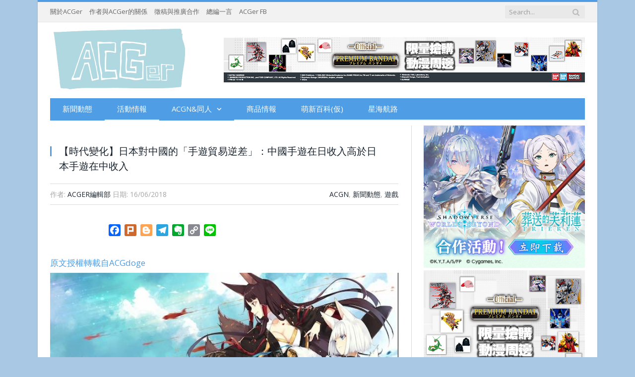

--- FILE ---
content_type: text/html; charset=UTF-8
request_url: https://hkacger.com/archives/53859/%E3%80%90%E6%99%82%E4%BB%A3%E8%AE%8A%E5%8C%96%E3%80%91%E6%97%A5%E6%9C%AC%E5%B0%8D%E4%B8%AD%E5%9C%8B%E7%9A%84%E3%80%8C%E6%89%8B%E9%81%8A%E8%B2%BF%E6%98%93%E9%80%86%E5%B7%AE%E3%80%8D%EF%BC%9A%E4%B8%AD/
body_size: 50538
content:

<!DOCTYPE html>

<!--[if IE 8]> <html class="ie ie8" lang="zh-TW"> <![endif]-->
<!--[if IE 9]> <html class="ie ie9" lang="zh-TW"> <![endif]-->
<!--[if gt IE 9]><!--> <html lang="zh-TW"> <!--<![endif]-->

<head>


<meta charset="UTF-8" />
<title>【時代變化】日本對中國的「手遊貿易逆差」：中國手遊在日收入高於日本手遊在中收入 - ACGer:日系ACG情報資訊及評論網站</title>

 
<meta name="viewport" content="width=device-width, initial-scale=1" />
<meta http-equiv="X-UA-Compatible" content="IE=edge" />

	

	
<meta name='robots' content='index, follow, max-image-preview:large, max-snippet:-1, max-video-preview:-1' />
	<style>img:is([sizes="auto" i], [sizes^="auto," i]) { contain-intrinsic-size: 3000px 1500px }</style>
	
	<!-- This site is optimized with the Yoast SEO plugin v25.1 - https://yoast.com/wordpress/plugins/seo/ -->
	<link rel="canonical" href="https://hkacger.com/archives/53859/【時代變化】日本對中國的「手遊貿易逆差」：中/" />
	<meta property="og:locale" content="zh_TW" />
	<meta property="og:type" content="article" />
	<meta property="og:title" content="【時代變化】日本對中國的「手遊貿易逆差」：中國手遊在日收入高於日本手遊在中收入 - ACGer:日系ACG情報資訊及評論網站" />
	<meta property="og:description" content="原文授權轉載自ACGdoge 中日兩國的手遊市場起步時間實際上相差不多，不過單論二次元手遊的話還是日本先中國後" />
	<meta property="og:url" content="/archives/53859/【時代變化】日本對中國的「手遊貿易逆差」：中/" />
	<meta property="og:site_name" content="ACGer:日系ACG情報資訊及評論網站" />
	<meta property="article:publisher" content="https://www.facebook.com/HKACGer/" />
	<meta property="article:published_time" content="2018-06-16T06:46:03+00:00" />
	<meta property="article:modified_time" content="2018-06-16T06:53:47+00:00" />
	<meta property="og:image" content="/wp-content/uploads/2018/04/碧藍航線.jpg" />
	<meta name="author" content="ACGer編輯部" />
	<meta name="twitter:card" content="summary_large_image" />
	<meta name="twitter:label1" content="作者:" />
	<meta name="twitter:data1" content="ACGer編輯部" />
	<script type="application/ld+json" class="yoast-schema-graph">{"@context":"https://schema.org","@graph":[{"@type":"WebPage","@id":"/archives/53859/%e3%80%90%e6%99%82%e4%bb%a3%e8%ae%8a%e5%8c%96%e3%80%91%e6%97%a5%e6%9c%ac%e5%b0%8d%e4%b8%ad%e5%9c%8b%e7%9a%84%e3%80%8c%e6%89%8b%e9%81%8a%e8%b2%bf%e6%98%93%e9%80%86%e5%b7%ae%e3%80%8d%ef%bc%9a%e4%b8%ad/","url":"/archives/53859/%e3%80%90%e6%99%82%e4%bb%a3%e8%ae%8a%e5%8c%96%e3%80%91%e6%97%a5%e6%9c%ac%e5%b0%8d%e4%b8%ad%e5%9c%8b%e7%9a%84%e3%80%8c%e6%89%8b%e9%81%8a%e8%b2%bf%e6%98%93%e9%80%86%e5%b7%ae%e3%80%8d%ef%bc%9a%e4%b8%ad/","name":"【時代變化】日本對中國的「手遊貿易逆差」：中國手遊在日收入高於日本手遊在中收入 - ACGer:日系ACG情報資訊及評論網站","isPartOf":{"@id":"/#website"},"datePublished":"2018-06-16T06:46:03+00:00","dateModified":"2018-06-16T06:53:47+00:00","author":{"@id":"/#/schema/person/88b382501d010d4e15eeb7a61e8bb59f"},"breadcrumb":{"@id":"/archives/53859/%e3%80%90%e6%99%82%e4%bb%a3%e8%ae%8a%e5%8c%96%e3%80%91%e6%97%a5%e6%9c%ac%e5%b0%8d%e4%b8%ad%e5%9c%8b%e7%9a%84%e3%80%8c%e6%89%8b%e9%81%8a%e8%b2%bf%e6%98%93%e9%80%86%e5%b7%ae%e3%80%8d%ef%bc%9a%e4%b8%ad/#breadcrumb"},"inLanguage":"zh-TW","potentialAction":[{"@type":"ReadAction","target":["/archives/53859/%e3%80%90%e6%99%82%e4%bb%a3%e8%ae%8a%e5%8c%96%e3%80%91%e6%97%a5%e6%9c%ac%e5%b0%8d%e4%b8%ad%e5%9c%8b%e7%9a%84%e3%80%8c%e6%89%8b%e9%81%8a%e8%b2%bf%e6%98%93%e9%80%86%e5%b7%ae%e3%80%8d%ef%bc%9a%e4%b8%ad/"]}]},{"@type":"BreadcrumbList","@id":"/archives/53859/%e3%80%90%e6%99%82%e4%bb%a3%e8%ae%8a%e5%8c%96%e3%80%91%e6%97%a5%e6%9c%ac%e5%b0%8d%e4%b8%ad%e5%9c%8b%e7%9a%84%e3%80%8c%e6%89%8b%e9%81%8a%e8%b2%bf%e6%98%93%e9%80%86%e5%b7%ae%e3%80%8d%ef%bc%9a%e4%b8%ad/#breadcrumb","itemListElement":[{"@type":"ListItem","position":1,"name":"首頁","item":"/"},{"@type":"ListItem","position":2,"name":"【時代變化】日本對中國的「手遊貿易逆差」：中國手遊在日收入高於日本手遊在中收入"}]},{"@type":"WebSite","@id":"/#website","url":"/","name":"ACGer:日系ACG情報資訊及評論網站","description":"日系ACG情報資訊及評論網站","potentialAction":[{"@type":"SearchAction","target":{"@type":"EntryPoint","urlTemplate":"/?s={search_term_string}"},"query-input":{"@type":"PropertyValueSpecification","valueRequired":true,"valueName":"search_term_string"}}],"inLanguage":"zh-TW"},{"@type":"Person","@id":"/#/schema/person/88b382501d010d4e15eeb7a61e8bb59f","name":"ACGer編輯部","image":{"@type":"ImageObject","inLanguage":"zh-TW","@id":"/#/schema/person/image/","url":"https://secure.gravatar.com/avatar/652a72bf4a90174be62d4a0c54400a033de2d019b251448cbdc571c9fbcd340a?s=96&d=mm&r=g","contentUrl":"https://secure.gravatar.com/avatar/652a72bf4a90174be62d4a0c54400a033de2d019b251448cbdc571c9fbcd340a?s=96&d=mm&r=g","caption":"ACGer編輯部"},"url":"/archives/author/acgeditor/"}]}</script>
	<!-- / Yoast SEO plugin. -->


<link rel='dns-prefetch' href='//static.addtoany.com' />
<link rel='dns-prefetch' href='//stats.wp.com' />
<link rel='dns-prefetch' href='//fonts.googleapis.com' />
<link rel="alternate" type="application/rss+xml" title="訂閱《ACGer:日系ACG情報資訊及評論網站》&raquo; 資訊提供" href="/feed/" />
<link rel='stylesheet' id='wp-block-library-css' href='/wp-includes/css/dist/block-library/style.min.css?ver=beb60d27f6330bca698aa6644452a457' type='text/css' media='all' />
<style id='classic-theme-styles-inline-css' type='text/css'>
/*! This file is auto-generated */
.wp-block-button__link{color:#fff;background-color:#32373c;border-radius:9999px;box-shadow:none;text-decoration:none;padding:calc(.667em + 2px) calc(1.333em + 2px);font-size:1.125em}.wp-block-file__button{background:#32373c;color:#fff;text-decoration:none}
</style>
<style id='global-styles-inline-css' type='text/css'>
:root{--wp--preset--aspect-ratio--square: 1;--wp--preset--aspect-ratio--4-3: 4/3;--wp--preset--aspect-ratio--3-4: 3/4;--wp--preset--aspect-ratio--3-2: 3/2;--wp--preset--aspect-ratio--2-3: 2/3;--wp--preset--aspect-ratio--16-9: 16/9;--wp--preset--aspect-ratio--9-16: 9/16;--wp--preset--color--black: #000000;--wp--preset--color--cyan-bluish-gray: #abb8c3;--wp--preset--color--white: #ffffff;--wp--preset--color--pale-pink: #f78da7;--wp--preset--color--vivid-red: #cf2e2e;--wp--preset--color--luminous-vivid-orange: #ff6900;--wp--preset--color--luminous-vivid-amber: #fcb900;--wp--preset--color--light-green-cyan: #7bdcb5;--wp--preset--color--vivid-green-cyan: #00d084;--wp--preset--color--pale-cyan-blue: #8ed1fc;--wp--preset--color--vivid-cyan-blue: #0693e3;--wp--preset--color--vivid-purple: #9b51e0;--wp--preset--gradient--vivid-cyan-blue-to-vivid-purple: linear-gradient(135deg,rgba(6,147,227,1) 0%,rgb(155,81,224) 100%);--wp--preset--gradient--light-green-cyan-to-vivid-green-cyan: linear-gradient(135deg,rgb(122,220,180) 0%,rgb(0,208,130) 100%);--wp--preset--gradient--luminous-vivid-amber-to-luminous-vivid-orange: linear-gradient(135deg,rgba(252,185,0,1) 0%,rgba(255,105,0,1) 100%);--wp--preset--gradient--luminous-vivid-orange-to-vivid-red: linear-gradient(135deg,rgba(255,105,0,1) 0%,rgb(207,46,46) 100%);--wp--preset--gradient--very-light-gray-to-cyan-bluish-gray: linear-gradient(135deg,rgb(238,238,238) 0%,rgb(169,184,195) 100%);--wp--preset--gradient--cool-to-warm-spectrum: linear-gradient(135deg,rgb(74,234,220) 0%,rgb(151,120,209) 20%,rgb(207,42,186) 40%,rgb(238,44,130) 60%,rgb(251,105,98) 80%,rgb(254,248,76) 100%);--wp--preset--gradient--blush-light-purple: linear-gradient(135deg,rgb(255,206,236) 0%,rgb(152,150,240) 100%);--wp--preset--gradient--blush-bordeaux: linear-gradient(135deg,rgb(254,205,165) 0%,rgb(254,45,45) 50%,rgb(107,0,62) 100%);--wp--preset--gradient--luminous-dusk: linear-gradient(135deg,rgb(255,203,112) 0%,rgb(199,81,192) 50%,rgb(65,88,208) 100%);--wp--preset--gradient--pale-ocean: linear-gradient(135deg,rgb(255,245,203) 0%,rgb(182,227,212) 50%,rgb(51,167,181) 100%);--wp--preset--gradient--electric-grass: linear-gradient(135deg,rgb(202,248,128) 0%,rgb(113,206,126) 100%);--wp--preset--gradient--midnight: linear-gradient(135deg,rgb(2,3,129) 0%,rgb(40,116,252) 100%);--wp--preset--font-size--small: 13px;--wp--preset--font-size--medium: 20px;--wp--preset--font-size--large: 36px;--wp--preset--font-size--x-large: 42px;--wp--preset--spacing--20: 0.44rem;--wp--preset--spacing--30: 0.67rem;--wp--preset--spacing--40: 1rem;--wp--preset--spacing--50: 1.5rem;--wp--preset--spacing--60: 2.25rem;--wp--preset--spacing--70: 3.38rem;--wp--preset--spacing--80: 5.06rem;--wp--preset--shadow--natural: 6px 6px 9px rgba(0, 0, 0, 0.2);--wp--preset--shadow--deep: 12px 12px 50px rgba(0, 0, 0, 0.4);--wp--preset--shadow--sharp: 6px 6px 0px rgba(0, 0, 0, 0.2);--wp--preset--shadow--outlined: 6px 6px 0px -3px rgba(255, 255, 255, 1), 6px 6px rgba(0, 0, 0, 1);--wp--preset--shadow--crisp: 6px 6px 0px rgba(0, 0, 0, 1);}:where(.is-layout-flex){gap: 0.5em;}:where(.is-layout-grid){gap: 0.5em;}body .is-layout-flex{display: flex;}.is-layout-flex{flex-wrap: wrap;align-items: center;}.is-layout-flex > :is(*, div){margin: 0;}body .is-layout-grid{display: grid;}.is-layout-grid > :is(*, div){margin: 0;}:where(.wp-block-columns.is-layout-flex){gap: 2em;}:where(.wp-block-columns.is-layout-grid){gap: 2em;}:where(.wp-block-post-template.is-layout-flex){gap: 1.25em;}:where(.wp-block-post-template.is-layout-grid){gap: 1.25em;}.has-black-color{color: var(--wp--preset--color--black) !important;}.has-cyan-bluish-gray-color{color: var(--wp--preset--color--cyan-bluish-gray) !important;}.has-white-color{color: var(--wp--preset--color--white) !important;}.has-pale-pink-color{color: var(--wp--preset--color--pale-pink) !important;}.has-vivid-red-color{color: var(--wp--preset--color--vivid-red) !important;}.has-luminous-vivid-orange-color{color: var(--wp--preset--color--luminous-vivid-orange) !important;}.has-luminous-vivid-amber-color{color: var(--wp--preset--color--luminous-vivid-amber) !important;}.has-light-green-cyan-color{color: var(--wp--preset--color--light-green-cyan) !important;}.has-vivid-green-cyan-color{color: var(--wp--preset--color--vivid-green-cyan) !important;}.has-pale-cyan-blue-color{color: var(--wp--preset--color--pale-cyan-blue) !important;}.has-vivid-cyan-blue-color{color: var(--wp--preset--color--vivid-cyan-blue) !important;}.has-vivid-purple-color{color: var(--wp--preset--color--vivid-purple) !important;}.has-black-background-color{background-color: var(--wp--preset--color--black) !important;}.has-cyan-bluish-gray-background-color{background-color: var(--wp--preset--color--cyan-bluish-gray) !important;}.has-white-background-color{background-color: var(--wp--preset--color--white) !important;}.has-pale-pink-background-color{background-color: var(--wp--preset--color--pale-pink) !important;}.has-vivid-red-background-color{background-color: var(--wp--preset--color--vivid-red) !important;}.has-luminous-vivid-orange-background-color{background-color: var(--wp--preset--color--luminous-vivid-orange) !important;}.has-luminous-vivid-amber-background-color{background-color: var(--wp--preset--color--luminous-vivid-amber) !important;}.has-light-green-cyan-background-color{background-color: var(--wp--preset--color--light-green-cyan) !important;}.has-vivid-green-cyan-background-color{background-color: var(--wp--preset--color--vivid-green-cyan) !important;}.has-pale-cyan-blue-background-color{background-color: var(--wp--preset--color--pale-cyan-blue) !important;}.has-vivid-cyan-blue-background-color{background-color: var(--wp--preset--color--vivid-cyan-blue) !important;}.has-vivid-purple-background-color{background-color: var(--wp--preset--color--vivid-purple) !important;}.has-black-border-color{border-color: var(--wp--preset--color--black) !important;}.has-cyan-bluish-gray-border-color{border-color: var(--wp--preset--color--cyan-bluish-gray) !important;}.has-white-border-color{border-color: var(--wp--preset--color--white) !important;}.has-pale-pink-border-color{border-color: var(--wp--preset--color--pale-pink) !important;}.has-vivid-red-border-color{border-color: var(--wp--preset--color--vivid-red) !important;}.has-luminous-vivid-orange-border-color{border-color: var(--wp--preset--color--luminous-vivid-orange) !important;}.has-luminous-vivid-amber-border-color{border-color: var(--wp--preset--color--luminous-vivid-amber) !important;}.has-light-green-cyan-border-color{border-color: var(--wp--preset--color--light-green-cyan) !important;}.has-vivid-green-cyan-border-color{border-color: var(--wp--preset--color--vivid-green-cyan) !important;}.has-pale-cyan-blue-border-color{border-color: var(--wp--preset--color--pale-cyan-blue) !important;}.has-vivid-cyan-blue-border-color{border-color: var(--wp--preset--color--vivid-cyan-blue) !important;}.has-vivid-purple-border-color{border-color: var(--wp--preset--color--vivid-purple) !important;}.has-vivid-cyan-blue-to-vivid-purple-gradient-background{background: var(--wp--preset--gradient--vivid-cyan-blue-to-vivid-purple) !important;}.has-light-green-cyan-to-vivid-green-cyan-gradient-background{background: var(--wp--preset--gradient--light-green-cyan-to-vivid-green-cyan) !important;}.has-luminous-vivid-amber-to-luminous-vivid-orange-gradient-background{background: var(--wp--preset--gradient--luminous-vivid-amber-to-luminous-vivid-orange) !important;}.has-luminous-vivid-orange-to-vivid-red-gradient-background{background: var(--wp--preset--gradient--luminous-vivid-orange-to-vivid-red) !important;}.has-very-light-gray-to-cyan-bluish-gray-gradient-background{background: var(--wp--preset--gradient--very-light-gray-to-cyan-bluish-gray) !important;}.has-cool-to-warm-spectrum-gradient-background{background: var(--wp--preset--gradient--cool-to-warm-spectrum) !important;}.has-blush-light-purple-gradient-background{background: var(--wp--preset--gradient--blush-light-purple) !important;}.has-blush-bordeaux-gradient-background{background: var(--wp--preset--gradient--blush-bordeaux) !important;}.has-luminous-dusk-gradient-background{background: var(--wp--preset--gradient--luminous-dusk) !important;}.has-pale-ocean-gradient-background{background: var(--wp--preset--gradient--pale-ocean) !important;}.has-electric-grass-gradient-background{background: var(--wp--preset--gradient--electric-grass) !important;}.has-midnight-gradient-background{background: var(--wp--preset--gradient--midnight) !important;}.has-small-font-size{font-size: var(--wp--preset--font-size--small) !important;}.has-medium-font-size{font-size: var(--wp--preset--font-size--medium) !important;}.has-large-font-size{font-size: var(--wp--preset--font-size--large) !important;}.has-x-large-font-size{font-size: var(--wp--preset--font-size--x-large) !important;}
:where(.wp-block-post-template.is-layout-flex){gap: 1.25em;}:where(.wp-block-post-template.is-layout-grid){gap: 1.25em;}
:where(.wp-block-columns.is-layout-flex){gap: 2em;}:where(.wp-block-columns.is-layout-grid){gap: 2em;}
:root :where(.wp-block-pullquote){font-size: 1.5em;line-height: 1.6;}
</style>
<link rel='stylesheet' id='genericons-css' href='/wp-content/plugins/jetpack/_inc/genericons/genericons/genericons.css?ver=3.1' type='text/css' media='all' />
<link rel="stylesheet" id="to-top-css" href="/wp-content/cache/perfmatters/hkacger.com/minify/658ed7c8d987.to-top-public.min.css?ver=2.5.5" type="text/css" media="all"></link>
<link rel="stylesheet" id="widgetopts-styles-css" href="/wp-content/cache/perfmatters/hkacger.com/minify/47c53c6ddea8.widget-options.min.css?ver=4.1.3" type="text/css" media="all"></link>
<link rel='stylesheet' id='smartmag-fonts-css' href='https://fonts.googleapis.com/css?family=Open+Sans%3A400%2C400Italic%2C600%2C700%7CRoboto+Slab%7CMerriweather%3A300italic&#038;subset' type='text/css' media='all' />
<link rel="stylesheet" id="smartmag-core-css" href="/wp-content/cache/perfmatters/hkacger.com/minify/e389e33e573b.style.min.css?ver=3.1.0" type="text/css" media="all"></link>
<link rel="stylesheet" id="smartmag-responsive-css" href="/wp-content/cache/perfmatters/hkacger.com/minify/f53d260d6a72.responsive.min.css?ver=3.1.0" type="text/css" media="all"></link>
<link rel='stylesheet' id='smartmag-font-awesome-css' href='/wp-content/themes/smart-mag/css/fontawesome/css/font-awesome.min.css?ver=3.1.0' type='text/css' media='all' />
<link rel='stylesheet' id='addtoany-css' href='/wp-content/plugins/add-to-any/addtoany.min.css?ver=1.16' type='text/css' media='all' />
<link rel="stylesheet" id="smartmag-skin-css" href="/wp-content/cache/perfmatters/hkacger.com/minify/f181e691d5dd.skin-light.min.css?ver=beb60d27f6330bca698aa6644452a457" type="text/css" media="all"></link>
<style id='smartmag-skin-inline-css' type='text/css'>
.post-content { font-size: 17px;  }
.highlights .excerpt, .listing-alt .content .excerpt { font-size: 14px;  }
::selection { background: #4e9de5; }

::-moz-selection { background: #4e9de5; }

.top-bar, .post-content .modern-quote, .mobile-head { border-top-color: #4e9de5; }

.main-color,
.trending-ticker .heading,
.nav-light .menu > li:hover > a,
.nav-light .menu > .current-menu-item > a,
.nav-light .menu > .current-menu-parent > a,
.nav-light .menu li li:hover,
.nav-light .menu li li.current-menu-item,
.nav-light .mega-menu .sub-nav li:hover,
.nav-light .menu .sub-nav li.current-menu-item,
.nav-light .menu li li:hover > a,
.nav-light .menu li li.current-menu-item > a,
.nav-light .mega-menu .sub-nav li:hover > a,
.nav-light .menu .sub-nav li.current-menu-item > a,
.nav-light-search .active .search-icon,
.nav-light-search .search-icon:hover,
.breadcrumbs .location,
.gallery-title,
.section-head.prominent,
.recentcomments .url,
.block.posts .fa-angle-right,
.news-focus .section-head,
.focus-grid .section-head,
.post-meta-b .posted-by a,
.post-content a,
.main-stars,
.main-stars span:before,
.related-posts .section-head,
.comments-list .bypostauthor .comment-author a,
.error-page .text-404,
a.bbp-author-name { color: #4e9de5; }

.navigation .menu > li:hover > a,
.navigation .menu > .current-menu-item > a,
.navigation .menu > .current-menu-parent > a,
.navigation .menu > .current-menu-ancestor > a,
.block-head,
.tabbed .tabs-list .active a,
.comment-content .reply,
.sc-tabs .active a,
.nav-dark-b { border-bottom-color: #4e9de5; }

.main-featured .cat,
.main-featured .pages .flex-active,
.main-pagination .current,
.main-pagination a:hover,
.block-head .heading,
.cat-title,
.post .read-more a,
.rate-number .progress,
.listing-meta .rate-number .progress,
.review-box .overall,
.review-box .bar,
.post-pagination > span,
.button,
.sc-button-default:hover,
.drop-caps { background: #4e9de5; }

.nav-search .search-icon:hover,
.nav-search .active .search-icon { border-color: #4e9de5; }

.modal-header .modal-title,
.highlights h2:before,
.post-header .post-title:before,
.review-box .heading,
.main-heading,
.page-title,
.entry-title,
div.bbp-template-notice,
div.indicator-hint,
div.bbp-template-notice.info,
.post-content .wpcf7-not-valid-tip { border-left-color: #4e9de5; }

@media only screen and (max-width: 799px) { .navigation .mobile .fa { background: #4e9de5; } }

.mobile-head { border-top-color: #4e9de5; }

.highlights .excerpt, .listing-alt .content .excerpt { color: #101311; }

body, body.boxed { background-color: #a9c8e4;; }

.navigation { background-color: #4e9de5;; }

@media only screen and (max-width: 799px) { .navigation .menu > li:hover > a, .navigation .menu > .current-menu-item > a, 
.navigation .menu > .current-menu-parent > a { background-color: #4e9de5;; } }

.navigation.sticky { background: rgb(78,157,229); background: rgba(78,157,229, 0.9);; }

.navigation .mega-menu, .navigation .menu ul { background-color: #4e9de5;; }

@media only screen and (max-width: 799px) { .navigation .mega-menu.links > li:hover { background-color: #4e9de5;; } }

.navigation .menu > li:hover, .navigation .menu li li:hover, .navigation .menu li li.current-menu-item,
.navigation .mega-menu .sub-nav li:hover, .navigation .menu .sub-nav li.current-menu-item { background-color: #a9c8e4;; }

@media only screen and (max-width: 799px) { .navigation .menu > li:hover > a, .navigation .menu > .current-menu-item > a, 
.navigation .menu > .current-menu-parent > a, .navigation .mega-menu.links > li:hover,
.navigation .menu > .current-menu-ancestor > a, .navigation .menu li.active { background-color: #a9c8e4;; } }

.main .sidebar .widgettitle, .tabbed .tabs-list { background-color: #4e9de5;; }

.main .sidebar .widgettitle, .tabbed .tabs-list a { color: #ffffff; }

.navigation a, .mega-menu .heading, .mega-menu .featured h2 a { color: #ffffff;; }


img {

  width: 100%;

  height: auto;

}
</style>
<link rel='stylesheet' id='__EPYT__style-css' href='/wp-content/plugins/youtube-embed-plus/styles/ytprefs.min.css?ver=14.2.4' type='text/css' media='all' />
<style id='__EPYT__style-inline-css' type='text/css'>

                .epyt-gallery-thumb {
                        width: 33.333%;
                }
                
</style>
<script type="9319265c9ea452c7eb2737b2-text/javascript" id="addtoany-core-js-before">
/* <![CDATA[ */
window.a2a_config=window.a2a_config||{};a2a_config.callbacks=[];a2a_config.overlays=[];a2a_config.templates={};a2a_localize = {
	Share: "分享",
	Save: "儲存",
	Subscribe: "訂閱",
	Email: "電子郵件",
	Bookmark: "書籤",
	ShowAll: "顯示全部",
	ShowLess: "顯示較少",
	FindServices: "尋找服務",
	FindAnyServiceToAddTo: "立即尋找想要新增的服務",
	PoweredBy: "開發團隊:",
	ShareViaEmail: "透過電子郵件分享",
	SubscribeViaEmail: "透過電子郵件訂閱",
	BookmarkInYourBrowser: "在瀏覽器中加入書籤",
	BookmarkInstructions: "按下 Ctrl+D 或 \u2318+D 將這個頁面加入書籤",
	AddToYourFavorites: "新增至 [我的最愛]",
	SendFromWebOrProgram: "透過任何電子郵件地址或電子郵件程式傳送",
	EmailProgram: "電子郵件程式",
	More: "進一步了解...",
	ThanksForSharing: "感謝分享！",
	ThanksForFollowing: "感謝追蹤！"
};
/* ]]> */
</script>
<script type="9319265c9ea452c7eb2737b2-text/javascript" defer src="https://static.addtoany.com/menu/page.js" id="addtoany-core-js"></script>
<script type="9319265c9ea452c7eb2737b2-text/javascript" src="/wp-includes/js/jquery/jquery.min.js?ver=3.7.1" id="jquery-core-js"></script>
<script type="9319265c9ea452c7eb2737b2-text/javascript" src="/wp-includes/js/jquery/jquery-migrate.min.js?ver=3.4.1" id="jquery-migrate-js"></script>
<script type="9319265c9ea452c7eb2737b2-text/javascript" defer src="/wp-content/plugins/add-to-any/addtoany.min.js?ver=1.1" id="addtoany-jquery-js"></script>
<script type="9319265c9ea452c7eb2737b2-text/javascript" id="to-top-js-extra">
/* <![CDATA[ */
var to_top_options = {"scroll_offset":"300","icon_opacity":"45","style":"genericon-icon","icon_type":"dashicons-arrow-up-alt2","icon_color":"#ffffff","icon_bg_color":"#000000","icon_size":"30","border_radius":"5","image":"http:\/\/hkacger.com\/wp-content\/plugins\/to-top\/admin\/images\/default.png","image_width":"65","image_alt":"","location":"bottom-right","margin_x":"1","margin_y":"55","show_on_admin":"0","enable_autohide":"0","autohide_time":"2","enable_hide_small_device":"0","small_device_max_width":"640","reset":"0"};
/* ]]> */
</script>
<script async type="9319265c9ea452c7eb2737b2-text/javascript" src="/wp-content/cache/perfmatters/hkacger.com/minify/3412a76d1309.to-top-public.min.js?ver=2.5.5" id="to-top-js"></script>
<script type="9319265c9ea452c7eb2737b2-text/javascript" id="__ytprefs__-js-extra">
/* <![CDATA[ */
var _EPYT_ = {"ajaxurl":"https:\/\/hkacger.com\/wp-admin\/admin-ajax.php","security":"0c1a7b670c","gallery_scrolloffset":"20","eppathtoscripts":"https:\/\/hkacger.com\/wp-content\/plugins\/youtube-embed-plus\/scripts\/","eppath":"https:\/\/hkacger.com\/wp-content\/plugins\/youtube-embed-plus\/","epresponsiveselector":"[\"iframe.__youtube_prefs__\",\"iframe[src*='youtube.com']\",\"iframe[src*='youtube-nocookie.com']\",\"iframe[data-ep-src*='youtube.com']\",\"iframe[data-ep-src*='youtube-nocookie.com']\",\"iframe[data-ep-gallerysrc*='youtube.com']\"]","epdovol":"1","version":"14.2.4","evselector":"iframe.__youtube_prefs__[src], iframe[src*=\"youtube.com\/embed\/\"], iframe[src*=\"youtube-nocookie.com\/embed\/\"]","ajax_compat":"","maxres_facade":"eager","ytapi_load":"light","pause_others":"","stopMobileBuffer":"1","facade_mode":"","not_live_on_channel":""};
/* ]]> */
</script>
<script type="9319265c9ea452c7eb2737b2-text/javascript" src="/wp-content/plugins/youtube-embed-plus/scripts/ytprefs.min.js?ver=14.2.4" id="__ytprefs__-js"></script>
<link rel="https://api.w.org/" href="/wp-json/" /><link rel="alternate" title="JSON" type="application/json" href="/wp-json/wp/v2/posts/53859" /><link rel='shortlink' href='https://wp.me/p6fB9h-e0H' />
<link rel="alternate" title="oEmbed (JSON)" type="application/json+oembed" href="/wp-json/oembed/1.0/embed?url=https%3A%2F%2Fhkacger.com%2Farchives%2F53859%2F%25e3%2580%2590%25e6%2599%2582%25e4%25bb%25a3%25e8%25ae%258a%25e5%258c%2596%25e3%2580%2591%25e6%2597%25a5%25e6%259c%25ac%25e5%25b0%258d%25e4%25b8%25ad%25e5%259c%258b%25e7%259a%2584%25e3%2580%258c%25e6%2589%258b%25e9%2581%258a%25e8%25b2%25bf%25e6%2598%2593%25e9%2580%2586%25e5%25b7%25ae%25e3%2580%258d%25ef%25bc%259a%25e4%25b8%25ad%2F" />
<link rel="alternate" title="oEmbed (XML)" type="text/xml+oembed" href="/wp-json/oembed/1.0/embed?url=https%3A%2F%2Fhkacger.com%2Farchives%2F53859%2F%25e3%2580%2590%25e6%2599%2582%25e4%25bb%25a3%25e8%25ae%258a%25e5%258c%2596%25e3%2580%2591%25e6%2597%25a5%25e6%259c%25ac%25e5%25b0%258d%25e4%25b8%25ad%25e5%259c%258b%25e7%259a%2584%25e3%2580%258c%25e6%2589%258b%25e9%2581%258a%25e8%25b2%25bf%25e6%2598%2593%25e9%2580%2586%25e5%25b7%25ae%25e3%2580%258d%25ef%25bc%259a%25e4%25b8%25ad%2F&#038;format=xml" />

		<!-- GA Google Analytics @ https://m0n.co/ga -->
		<script async src="https://www.googletagmanager.com/gtag/js?id=G-562ZLT0FFE" type="9319265c9ea452c7eb2737b2-text/javascript"></script>
		<script type="9319265c9ea452c7eb2737b2-text/javascript">
			window.dataLayer = window.dataLayer || [];
			function gtag(){dataLayer.push(arguments);}
			gtag('js', new Date());
			gtag('config', 'G-562ZLT0FFE');
		</script>

		<style>img#wpstats{display:none}</style>
		<meta name="twitter:partner" content="tfwp">
<meta name="twitter:card" content="summary"><meta name="twitter:title" content="【時代變化】日本對中國的「手遊貿易逆差」：中國手遊在日收入高於日本手遊在中收入"><meta name="twitter:description" content="原文授權轉載自ACGdoge 中日兩國的手遊市場起步時間實際上相差不多，不過單論二次元手遊的話還是日本先中國後..."><meta name="twitter:image" content="/wp-content/uploads/2018/06/中國-手遊-04.jpg">
		<style type="text/css" id="wp-custom-css">
			.mobile-show {
	display: none;
}
@media (max-width: 767px){
	.mobile-hide {
		display: none; 
	}

	.mobile-show {
		display: block;
	}
}		</style>
		<!-- To Top Custom CSS --><style type='text/css'>#to_top_scrollup {font-size: 30px; width: 30px; height: 30px;opacity: 0.45;right:1px;bottom:55px;}</style><style>
.ai-viewports                 {--ai: 1;}
.ai-viewport-3                { display: none !important;}
.ai-viewport-2                { display: none !important;}
.ai-viewport-1                { display: inherit !important;}
.ai-viewport-0                { display: none !important;}
@media (min-width: 768px) and (max-width: 979px) {
.ai-viewport-1                { display: none !important;}
.ai-viewport-2                { display: inherit !important;}
}
@media (max-width: 767px) {
.ai-viewport-1                { display: none !important;}
.ai-viewport-3                { display: inherit !important;}
}
</style>
<script src="/wp-content/cache/perfmatters/hkacger.com/minify/f2b0a79bd3e1.acgerjs2.min.js?1" type="9319265c9ea452c7eb2737b2-text/javascript"></script>
<script async src="https://pagead2.googlesyndication.com/pagead/js/adsbygoogle.js" type="9319265c9ea452c7eb2737b2-text/javascript"></script>
<script type="9319265c9ea452c7eb2737b2-text/javascript">
     (adsbygoogle = window.adsbygoogle || []).push({
          google_ad_client: "ca-pub-2303935994065534",
          enable_page_level_ads: true
     });
</script>
<style>
.code-block {
  width: 100%;
  overflow: hidden;
}
</style><noscript><style>.perfmatters-lazy[data-src]{display:none !important;}</style></noscript>	
<!--[if lt IE 9]>
<script src="/wp-content/themes/smart-mag/js/html5.js" type="text/javascript"></script>
<![endif]-->


</head>


<body class="wp-singular post-template-default single single-post postid-53859 single-format-standard wp-theme-smart-mag page-builder right-sidebar boxed img-effects has-nav-dark has-head-default">

<div class="main-wrap">

	
	
	<div class="top-bar">

		<div class="wrap">
			<section class="top-bar-content cf">
			
							
				
									
					
		<div class="search">
			<form role="search" action="/" method="get">
				<input type="text" name="s" class="query live-search-query" value="" placeholder="Search..."/>
				<button class="search-button" type="submit"><i class="fa fa-search"></i></button>
			</form>
		</div> <!-- .search -->					
				
				<div class="menu-%e6%9c%80%e9%a0%82menu-container"><ul id="menu-%e6%9c%80%e9%a0%82menu" class="menu"><li id="menu-item-435" class="menu-item menu-item-type-post_type menu-item-object-page menu-item-435"><a href="/about_acger/">關於ACGer</a></li>
<li id="menu-item-5711" class="menu-item menu-item-type-post_type menu-item-object-page menu-item-5711"><a href="/pr/">作者與ACGer的關係</a></li>
<li id="menu-item-534" class="menu-item menu-item-type-post_type menu-item-object-page menu-item-534"><a href="/solicit/">徵稿與推廣合作</a></li>
<li id="menu-item-438" class="menu-item menu-item-type-post_type menu-item-object-page menu-item-438"><a href="/chief_editor_words/">總編一言</a></li>
<li id="menu-item-806" class="menu-item menu-item-type-custom menu-item-object-custom menu-item-806"><a href="https://www.facebook.com/HKACGer">ACGer FB</a></li>
</ul></div>				
			</section>
		</div>
		
	</div>
	
	<div id="main-head" class="main-head">
		
		<div class="wrap">
			
			
			<header class="default">
			
				<div class="title">
							<a href="/" title="ACGer:日系ACG情報資訊及評論網站" rel="home" class="is-logo-mobile">
		
														
									<img src="/wp-content/uploads/2015/04/logotop2.png" class="logo-mobile" width="0" height="0" />
								
				<img src="/wp-content/uploads/2015/04/logotop.png" class="logo-image" alt="ACGer:日系ACG情報資訊及評論網站" srcset="/wp-content/uploads/2015/04/logotop.png ,/wp-content/uploads/2015/04/logotop2.png 2x" />
					 
						
		</a>				</div>
				
									
					<div class="right">
								<div class="textwidget"><div class="mobile-hide">
<div style="padding-left: 30px; margin-top:30px; margin-bottom:-30px;">
<a href="https://bit.ly/3ywvIJU" target="_blank"><img src="/aimage/20230317img.jpg" width="728" height="91" border="0" style="width: auto;"></a>
</div>
</div></div>
							</div>
					
								
			</header>
				
							
				
<div class="main-nav">
	<div class="navigation-wrap cf">
	
		<nav class="navigation cf nav-dark">
		
			<div class>
			
				<div class="mobile" data-type="off-canvas" data-search="0">
					<a href="#" class="selected">
						<span class="text">ACGer 目錄</span><span class="current"></span> <i class="hamburger fa fa-bars"></i>
					</a>
				</div>
				
				<div class="menu-top-menu-container"><ul id="menu-top-menu" class="menu"><li id="menu-item-14" class="menu-item menu-item-type-taxonomy menu-item-object-category current-post-ancestor current-menu-parent current-post-parent menu-cat-2 menu-item-14"><a href="/cat/news/">新聞動態</a></li>
<li id="menu-item-48271" class="menu-item menu-item-type-taxonomy menu-item-object-category menu-cat-180 menu-item-48271"><a href="/cat/event-2/">活動情報</a></li>
<li id="menu-item-12824" class="menu-item menu-item-type-taxonomy menu-item-object-category current-post-ancestor current-menu-parent current-post-parent menu-item-has-children menu-cat-112 menu-item-12824"><a href="/cat/acgn/">ACGN&#038;同人</a>
<ul class="sub-menu">
	<li id="menu-item-88582" class="menu-item menu-item-type-taxonomy menu-item-object-category menu-cat-1033 menu-item-88582"><a href="/cat/acgn/anime/2020-winter-anime/">2020年冬季新番</a></li>
	<li id="menu-item-83458" class="menu-item menu-item-type-taxonomy menu-item-object-category menu-cat-960 menu-item-83458"><a href="/cat/acgn/anime/2019-autumn-anime/">2019年秋季新番</a></li>
	<li id="menu-item-74800" class="menu-item menu-item-type-taxonomy menu-item-object-category menu-cat-830 menu-item-74800"><a href="/cat/acgn/anime/2019-summer-anime/">2019年夏季新番</a></li>
	<li id="menu-item-74799" class="menu-item menu-item-type-taxonomy menu-item-object-category menu-cat-829 menu-item-74799"><a href="/cat/acgn/anime/2019-spring-anime/">2019年春季新番</a></li>
	<li id="menu-item-62310" class="menu-item menu-item-type-taxonomy menu-item-object-category menu-cat-594 menu-item-62310"><a href="/cat/acgn/anime/2019-winter-anime/">2019年冬季新番</a></li>
	<li id="menu-item-55146" class="menu-item menu-item-type-taxonomy menu-item-object-category menu-cat-185 menu-item-55146"><a href="/cat/acgn/anime/2018-autumn-anime/">2018年秋季新番</a></li>
	<li id="menu-item-55145" class="menu-item menu-item-type-taxonomy menu-item-object-category menu-cat-184 menu-item-55145"><a href="/cat/acgn/anime/2018-summer-anime/">2018年夏季新番</a></li>
</ul>
</li>
<li id="menu-item-75" class="menu-item menu-item-type-taxonomy menu-item-object-category menu-cat-24 menu-item-75"><a href="/cat/product/">商品情報</a></li>
<li id="menu-item-17690" class="menu-item menu-item-type-taxonomy menu-item-object-category menu-cat-121 menu-item-17690"><a href="/cat/newbies/">萌新百科(仮)</a></li>
<li id="menu-item-13038" class="menu-item menu-item-type-taxonomy menu-item-object-category menu-cat-113 menu-item-13038"><a href="/cat/noname/">星海航路</a></li>
</ul></div>				
						
			</div>
			
		</nav>
	
				
	</div>
</div>				
							
		</div>
		
				
	</div>	
	<div class="breadcrumbs-wrap">
		
		<div class="wrap">
				</div>
		
	</div>


<div class="main wrap cf">

		
	<div class="row">
	
		<div class="col-8 main-content">
		
				
				
<article id="post-53859" class="post-53859 post type-post status-publish format-standard category-acgn category-news category-game tag-acg">
	
	<header class="post-header cf">
	
	
	
	<div class="featured">
				
					
			<!--<a href="" title="【時代變化】日本對中國的「手遊貿易逆差」：中國手遊在日收入高於日本手遊在中收入">-->
			
						
								
									
								
										
			<!--</a>-->
							
						
			</div>	
		
		﻿		<div class="heading cf">
				
			<h1 class="post-title item fn">
			【時代變化】日本對中國的「手遊貿易逆差」：中國手遊在日收入高於日本手遊在中收入			</h1>
					
		</div>

		<div class="post-meta cf">
			<span class="posted-by">作者:  
				<span class="reviewer"><a href="/archives/author/acgeditor/" title="「ACGer編輯部」的文章" rel="author">ACGer編輯部</a></span>
			</span>
			 
			<span class="posted-on">日期: 				<span class="dtreviewed">
					<time class="value-title" datetime="2018-06-16T14:46:03+08:00" title="2018-06-16">16/06/2018</time>
				</span>
			</span>
			
			<span class="cats"><a href="/cat/acgn/" rel="category tag">ACGN</a>, <a href="/cat/news/" rel="category tag">新聞動態</a>, <a href="/cat/acgn/game/" rel="category tag">遊戲</a></span>
				
		</div>		
			
	</header><!-- .post-header -->

	

	<div class="post-container cf">
	
		<div class="post-content-right">
			<div class="post-content description ">
	
					
				
		<div class='ai-viewports ai-viewport-3 ai-insert-10-57318208' style='margin: 8px 0; clear: both;' data-insertion-position='prepend' data-selector='.ai-insert-10-57318208' data-insertion-no-dbg data-code='[base64]' data-block='10'></div>

<div class="addtoany_share_save_container addtoany_content addtoany_content_top"><div class="a2a_kit a2a_kit_size_24 addtoany_list" data-a2a-url="/archives/53859/%e3%80%90%e6%99%82%e4%bb%a3%e8%ae%8a%e5%8c%96%e3%80%91%e6%97%a5%e6%9c%ac%e5%b0%8d%e4%b8%ad%e5%9c%8b%e7%9a%84%e3%80%8c%e6%89%8b%e9%81%8a%e8%b2%bf%e6%98%93%e9%80%86%e5%b7%ae%e3%80%8d%ef%bc%9a%e4%b8%ad/" data-a2a-title="【時代變化】日本對中國的「手遊貿易逆差」：中國手遊在日收入高於日本手遊在中收入"><a class="a2a_button_facebook_like addtoany_special_service" data-layout="button" data-href="/archives/53859/%e3%80%90%e6%99%82%e4%bb%a3%e8%ae%8a%e5%8c%96%e3%80%91%e6%97%a5%e6%9c%ac%e5%b0%8d%e4%b8%ad%e5%9c%8b%e7%9a%84%e3%80%8c%e6%89%8b%e9%81%8a%e8%b2%bf%e6%98%93%e9%80%86%e5%b7%ae%e3%80%8d%ef%bc%9a%e4%b8%ad/"></a><a class="a2a_button_twitter_tweet addtoany_special_service" data-url="/archives/53859/%e3%80%90%e6%99%82%e4%bb%a3%e8%ae%8a%e5%8c%96%e3%80%91%e6%97%a5%e6%9c%ac%e5%b0%8d%e4%b8%ad%e5%9c%8b%e7%9a%84%e3%80%8c%e6%89%8b%e9%81%8a%e8%b2%bf%e6%98%93%e9%80%86%e5%b7%ae%e3%80%8d%ef%bc%9a%e4%b8%ad/" data-text="【時代變化】日本對中國的「手遊貿易逆差」：中國手遊在日收入高於日本手遊在中收入"></a><a class="a2a_button_facebook" href="https://www.addtoany.com/add_to/facebook?linkurl=https%3A%2F%2Fhkacger.com%2Farchives%2F53859%2F%25e3%2580%2590%25e6%2599%2582%25e4%25bb%25a3%25e8%25ae%258a%25e5%258c%2596%25e3%2580%2591%25e6%2597%25a5%25e6%259c%25ac%25e5%25b0%258d%25e4%25b8%25ad%25e5%259c%258b%25e7%259a%2584%25e3%2580%258c%25e6%2589%258b%25e9%2581%258a%25e8%25b2%25bf%25e6%2598%2593%25e9%2580%2586%25e5%25b7%25ae%25e3%2580%258d%25ef%25bc%259a%25e4%25b8%25ad%2F&amp;linkname=%E3%80%90%E6%99%82%E4%BB%A3%E8%AE%8A%E5%8C%96%E3%80%91%E6%97%A5%E6%9C%AC%E5%B0%8D%E4%B8%AD%E5%9C%8B%E7%9A%84%E3%80%8C%E6%89%8B%E9%81%8A%E8%B2%BF%E6%98%93%E9%80%86%E5%B7%AE%E3%80%8D%EF%BC%9A%E4%B8%AD%E5%9C%8B%E6%89%8B%E9%81%8A%E5%9C%A8%E6%97%A5%E6%94%B6%E5%85%A5%E9%AB%98%E6%96%BC%E6%97%A5%E6%9C%AC%E6%89%8B%E9%81%8A%E5%9C%A8%E4%B8%AD%E6%94%B6%E5%85%A5" title="Facebook" rel="nofollow noopener" target="_blank"></a><a class="a2a_button_plurk" href="https://www.addtoany.com/add_to/plurk?linkurl=https%3A%2F%2Fhkacger.com%2Farchives%2F53859%2F%25e3%2580%2590%25e6%2599%2582%25e4%25bb%25a3%25e8%25ae%258a%25e5%258c%2596%25e3%2580%2591%25e6%2597%25a5%25e6%259c%25ac%25e5%25b0%258d%25e4%25b8%25ad%25e5%259c%258b%25e7%259a%2584%25e3%2580%258c%25e6%2589%258b%25e9%2581%258a%25e8%25b2%25bf%25e6%2598%2593%25e9%2580%2586%25e5%25b7%25ae%25e3%2580%258d%25ef%25bc%259a%25e4%25b8%25ad%2F&amp;linkname=%E3%80%90%E6%99%82%E4%BB%A3%E8%AE%8A%E5%8C%96%E3%80%91%E6%97%A5%E6%9C%AC%E5%B0%8D%E4%B8%AD%E5%9C%8B%E7%9A%84%E3%80%8C%E6%89%8B%E9%81%8A%E8%B2%BF%E6%98%93%E9%80%86%E5%B7%AE%E3%80%8D%EF%BC%9A%E4%B8%AD%E5%9C%8B%E6%89%8B%E9%81%8A%E5%9C%A8%E6%97%A5%E6%94%B6%E5%85%A5%E9%AB%98%E6%96%BC%E6%97%A5%E6%9C%AC%E6%89%8B%E9%81%8A%E5%9C%A8%E4%B8%AD%E6%94%B6%E5%85%A5" title="Plurk" rel="nofollow noopener" target="_blank"></a><a class="a2a_button_blogger" href="https://www.addtoany.com/add_to/blogger?linkurl=https%3A%2F%2Fhkacger.com%2Farchives%2F53859%2F%25e3%2580%2590%25e6%2599%2582%25e4%25bb%25a3%25e8%25ae%258a%25e5%258c%2596%25e3%2580%2591%25e6%2597%25a5%25e6%259c%25ac%25e5%25b0%258d%25e4%25b8%25ad%25e5%259c%258b%25e7%259a%2584%25e3%2580%258c%25e6%2589%258b%25e9%2581%258a%25e8%25b2%25bf%25e6%2598%2593%25e9%2580%2586%25e5%25b7%25ae%25e3%2580%258d%25ef%25bc%259a%25e4%25b8%25ad%2F&amp;linkname=%E3%80%90%E6%99%82%E4%BB%A3%E8%AE%8A%E5%8C%96%E3%80%91%E6%97%A5%E6%9C%AC%E5%B0%8D%E4%B8%AD%E5%9C%8B%E7%9A%84%E3%80%8C%E6%89%8B%E9%81%8A%E8%B2%BF%E6%98%93%E9%80%86%E5%B7%AE%E3%80%8D%EF%BC%9A%E4%B8%AD%E5%9C%8B%E6%89%8B%E9%81%8A%E5%9C%A8%E6%97%A5%E6%94%B6%E5%85%A5%E9%AB%98%E6%96%BC%E6%97%A5%E6%9C%AC%E6%89%8B%E9%81%8A%E5%9C%A8%E4%B8%AD%E6%94%B6%E5%85%A5" title="Blogger" rel="nofollow noopener" target="_blank"></a><a class="a2a_button_telegram" href="https://www.addtoany.com/add_to/telegram?linkurl=https%3A%2F%2Fhkacger.com%2Farchives%2F53859%2F%25e3%2580%2590%25e6%2599%2582%25e4%25bb%25a3%25e8%25ae%258a%25e5%258c%2596%25e3%2580%2591%25e6%2597%25a5%25e6%259c%25ac%25e5%25b0%258d%25e4%25b8%25ad%25e5%259c%258b%25e7%259a%2584%25e3%2580%258c%25e6%2589%258b%25e9%2581%258a%25e8%25b2%25bf%25e6%2598%2593%25e9%2580%2586%25e5%25b7%25ae%25e3%2580%258d%25ef%25bc%259a%25e4%25b8%25ad%2F&amp;linkname=%E3%80%90%E6%99%82%E4%BB%A3%E8%AE%8A%E5%8C%96%E3%80%91%E6%97%A5%E6%9C%AC%E5%B0%8D%E4%B8%AD%E5%9C%8B%E7%9A%84%E3%80%8C%E6%89%8B%E9%81%8A%E8%B2%BF%E6%98%93%E9%80%86%E5%B7%AE%E3%80%8D%EF%BC%9A%E4%B8%AD%E5%9C%8B%E6%89%8B%E9%81%8A%E5%9C%A8%E6%97%A5%E6%94%B6%E5%85%A5%E9%AB%98%E6%96%BC%E6%97%A5%E6%9C%AC%E6%89%8B%E9%81%8A%E5%9C%A8%E4%B8%AD%E6%94%B6%E5%85%A5" title="Telegram" rel="nofollow noopener" target="_blank"></a><a class="a2a_button_evernote" href="https://www.addtoany.com/add_to/evernote?linkurl=https%3A%2F%2Fhkacger.com%2Farchives%2F53859%2F%25e3%2580%2590%25e6%2599%2582%25e4%25bb%25a3%25e8%25ae%258a%25e5%258c%2596%25e3%2580%2591%25e6%2597%25a5%25e6%259c%25ac%25e5%25b0%258d%25e4%25b8%25ad%25e5%259c%258b%25e7%259a%2584%25e3%2580%258c%25e6%2589%258b%25e9%2581%258a%25e8%25b2%25bf%25e6%2598%2593%25e9%2580%2586%25e5%25b7%25ae%25e3%2580%258d%25ef%25bc%259a%25e4%25b8%25ad%2F&amp;linkname=%E3%80%90%E6%99%82%E4%BB%A3%E8%AE%8A%E5%8C%96%E3%80%91%E6%97%A5%E6%9C%AC%E5%B0%8D%E4%B8%AD%E5%9C%8B%E7%9A%84%E3%80%8C%E6%89%8B%E9%81%8A%E8%B2%BF%E6%98%93%E9%80%86%E5%B7%AE%E3%80%8D%EF%BC%9A%E4%B8%AD%E5%9C%8B%E6%89%8B%E9%81%8A%E5%9C%A8%E6%97%A5%E6%94%B6%E5%85%A5%E9%AB%98%E6%96%BC%E6%97%A5%E6%9C%AC%E6%89%8B%E9%81%8A%E5%9C%A8%E4%B8%AD%E6%94%B6%E5%85%A5" title="Evernote" rel="nofollow noopener" target="_blank"></a><a class="a2a_button_copy_link" href="https://www.addtoany.com/add_to/copy_link?linkurl=https%3A%2F%2Fhkacger.com%2Farchives%2F53859%2F%25e3%2580%2590%25e6%2599%2582%25e4%25bb%25a3%25e8%25ae%258a%25e5%258c%2596%25e3%2580%2591%25e6%2597%25a5%25e6%259c%25ac%25e5%25b0%258d%25e4%25b8%25ad%25e5%259c%258b%25e7%259a%2584%25e3%2580%258c%25e6%2589%258b%25e9%2581%258a%25e8%25b2%25bf%25e6%2598%2593%25e9%2580%2586%25e5%25b7%25ae%25e3%2580%258d%25ef%25bc%259a%25e4%25b8%25ad%2F&amp;linkname=%E3%80%90%E6%99%82%E4%BB%A3%E8%AE%8A%E5%8C%96%E3%80%91%E6%97%A5%E6%9C%AC%E5%B0%8D%E4%B8%AD%E5%9C%8B%E7%9A%84%E3%80%8C%E6%89%8B%E9%81%8A%E8%B2%BF%E6%98%93%E9%80%86%E5%B7%AE%E3%80%8D%EF%BC%9A%E4%B8%AD%E5%9C%8B%E6%89%8B%E9%81%8A%E5%9C%A8%E6%97%A5%E6%94%B6%E5%85%A5%E9%AB%98%E6%96%BC%E6%97%A5%E6%9C%AC%E6%89%8B%E9%81%8A%E5%9C%A8%E4%B8%AD%E6%94%B6%E5%85%A5" title="Copy Link" rel="nofollow noopener" target="_blank"></a><a class="a2a_button_line" href="https://www.addtoany.com/add_to/line?linkurl=https%3A%2F%2Fhkacger.com%2Farchives%2F53859%2F%25e3%2580%2590%25e6%2599%2582%25e4%25bb%25a3%25e8%25ae%258a%25e5%258c%2596%25e3%2580%2591%25e6%2597%25a5%25e6%259c%25ac%25e5%25b0%258d%25e4%25b8%25ad%25e5%259c%258b%25e7%259a%2584%25e3%2580%258c%25e6%2589%258b%25e9%2581%258a%25e8%25b2%25bf%25e6%2598%2593%25e9%2580%2586%25e5%25b7%25ae%25e3%2580%258d%25ef%25bc%259a%25e4%25b8%25ad%2F&amp;linkname=%E3%80%90%E6%99%82%E4%BB%A3%E8%AE%8A%E5%8C%96%E3%80%91%E6%97%A5%E6%9C%AC%E5%B0%8D%E4%B8%AD%E5%9C%8B%E7%9A%84%E3%80%8C%E6%89%8B%E9%81%8A%E8%B2%BF%E6%98%93%E9%80%86%E5%B7%AE%E3%80%8D%EF%BC%9A%E4%B8%AD%E5%9C%8B%E6%89%8B%E9%81%8A%E5%9C%A8%E6%97%A5%E6%94%B6%E5%85%A5%E9%AB%98%E6%96%BC%E6%97%A5%E6%9C%AC%E6%89%8B%E9%81%8A%E5%9C%A8%E4%B8%AD%E6%94%B6%E5%85%A5" title="Line" rel="nofollow noopener" target="_blank"></a></div></div><p><a href="http://www.acgdoge.net/archives/27776">原文授權轉載自ACGdoge</a><br />
<img fetchpriority="high" decoding="async" src="/wp-content/uploads/2018/04/碧藍航線.jpg" alt="" width="637" height="358" class="alignnone size-full wp-image-51499" srcset="/wp-content/uploads/2018/04/碧藍航線.jpg 637w, /wp-content/uploads/2018/04/碧藍航線-300x169.jpg 300w" sizes="(max-width: 637px) 100vw, 637px" /><br />
中日兩國的手遊市場起步時間實際上相差不多，不過單論二次元手遊的話還是日本先中國後<br />
隨著幾年來中國手遊廠商的出海熱潮，不少中國手遊積極開拓日本市場，而且在日本獲得了不錯的反響例如《碧藍航線》、《荒野行動》等<br />
而日本媒體「J-CASTニュース」就發現在如今的中日手遊市場，從日本一方來看已經出現了對中國的「手遊貿易逆差」，中國的手機遊戲在日本市場收入遠高於日本手遊在中國市場的收入</p>
<p><img decoding="async" class="alignnone size-full wp-image-53860" src="/wp-content/uploads/2018/06/中國-手遊-01.jpg" alt="" width="800" height="310" srcset="/wp-content/uploads/2018/06/中國-手遊-01.jpg 800w, /wp-content/uploads/2018/06/中國-手遊-01-300x116.jpg 300w, /wp-content/uploads/2018/06/中國-手遊-01-768x298.jpg 768w" sizes="(max-width: 800px) 100vw, 800px" /><br />
之前某輕小說動畫化中止風波引發中日兩國網民討論的時候，有日本網友說《碧藍航線》課金的錢最後都流入了中國，但有人安慰他「沒關係，反正中國人還會通過FGO課回日本」<br />
現實的情況是儘管FGO作為日本手遊在中國市場收入不錯，但如果以整體來看，日本手遊在中國市場的收入在2017年為307億日元，同期中國手遊在日本市場的收入是417億日元，中間相差了110億日元<br />
在2017年中國市場的日本手遊課金收入中FGO中國服一款遊戲就佔了42%，2017年度的課金收入為132億日元，其次是《火影忍者》手遊收入105億日元、 《龍珠激鬥》手遊收入28億日元<br />
其餘中國市場內的日本手遊合計年度課金收入67億日元，FGO中國服在中國市場的日本手遊中是一家獨大</p>
<p><img decoding="async" class="alignnone size-full wp-image-53861 perfmatters-lazy" src="data:image/svg+xml,%3Csvg%20xmlns=&#039;http://www.w3.org/2000/svg&#039;%20width=&#039;800&#039;%20height=&#039;352&#039;%20viewBox=&#039;0%200%20800%20352&#039;%3E%3C/svg%3E" alt width="800" height="352" data-src="/wp-content/uploads/2018/06/中國-手遊-02.jpg" data-srcset="/wp-content/uploads/2018/06/中國-手遊-02.jpg 800w, /wp-content/uploads/2018/06/中國-手遊-02-300x132.jpg 300w, /wp-content/uploads/2018/06/中國-手遊-02-768x338.jpg 768w" data-sizes="(max-width: 800px) 100vw, 800px" /><noscript><img decoding="async" class="alignnone size-full wp-image-53861" src="/wp-content/uploads/2018/06/中國-手遊-02.jpg" alt="" width="800" height="352" srcset="/wp-content/uploads/2018/06/中國-手遊-02.jpg 800w, /wp-content/uploads/2018/06/中國-手遊-02-300x132.jpg 300w, /wp-content/uploads/2018/06/中國-手遊-02-768x338.jpg 768w" sizes="(max-width: 800px) 100vw, 800px" /></noscript><br />
而在日本市場，來自中國的《戰艦帝國》、《clash of knights》、 《碧藍航線》、《偶像夢幻祭》、《拳皇98 終極之戰Online》都在日本市場獲得超過50億日元的收入<br />
2017年《拳皇98 終極之戰Online》在日本市場收入為98億日元，儘管中國手遊在日本的單作課金收入比不上FGO中國服，但中國手遊已逐漸在日本市場形成「中國系高課金收入手遊」集團，而中國市場的日本手遊還是在單打獨鬥</p>
<p><img decoding="async" class="alignnone size-full wp-image-53863 perfmatters-lazy" src="data:image/svg+xml,%3Csvg%20xmlns=&#039;http://www.w3.org/2000/svg&#039;%20width=&#039;800&#039;%20height=&#039;385&#039;%20viewBox=&#039;0%200%20800%20385&#039;%3E%3C/svg%3E" alt width="800" height="385" data-src="/wp-content/uploads/2018/06/中國-手遊.jpg" data-srcset="/wp-content/uploads/2018/06/中國-手遊.jpg 800w, /wp-content/uploads/2018/06/中國-手遊-300x144.jpg 300w, /wp-content/uploads/2018/06/中國-手遊-768x370.jpg 768w" data-sizes="(max-width: 800px) 100vw, 800px" /><noscript><img decoding="async" class="alignnone size-full wp-image-53863" src="/wp-content/uploads/2018/06/中國-手遊.jpg" alt="" width="800" height="385" srcset="/wp-content/uploads/2018/06/中國-手遊.jpg 800w, /wp-content/uploads/2018/06/中國-手遊-300x144.jpg 300w, /wp-content/uploads/2018/06/中國-手遊-768x370.jpg 768w" sizes="(max-width: 800px) 100vw, 800px" /></noscript><br />
<img decoding="async" class="alignnone size-full wp-image-53862 perfmatters-lazy" src="data:image/svg+xml,%3Csvg%20xmlns=&#039;http://www.w3.org/2000/svg&#039;%20width=&#039;800&#039;%20height=&#039;320&#039;%20viewBox=&#039;0%200%20800%20320&#039;%3E%3C/svg%3E" alt width="800" height="320" data-src="/wp-content/uploads/2018/06/中國-手遊-03.jpg" data-srcset="/wp-content/uploads/2018/06/中國-手遊-03.jpg 800w, /wp-content/uploads/2018/06/中國-手遊-03-300x120.jpg 300w, /wp-content/uploads/2018/06/中國-手遊-03-768x307.jpg 768w" data-sizes="(max-width: 800px) 100vw, 800px" /><noscript><img decoding="async" class="alignnone size-full wp-image-53862" src="/wp-content/uploads/2018/06/中國-手遊-03.jpg" alt="" width="800" height="320" srcset="/wp-content/uploads/2018/06/中國-手遊-03.jpg 800w, /wp-content/uploads/2018/06/中國-手遊-03-300x120.jpg 300w, /wp-content/uploads/2018/06/中國-手遊-03-768x307.jpg 768w" sizes="(max-width: 800px) 100vw, 800px" /></noscript><br />
以剛在2018年日本市場登陸的《荒野行動》為例，最近這款手課經常可以在AppStore日本區的暢銷榜前5看到其身影，《荒野行動》2018年5月在日本市場課金收入39億日元<br />
從2017年9月的《碧藍航線》日服開服，到2018年的《荒野行動》受到日本玩家熱烈支持，中國系手遊在日本市場月均課金收入也超過了日本遊戲在中國市場的月均課金收入</p>
<p><img decoding="async" class="alignnone size-full wp-image-44206 perfmatters-lazy" src="data:image/svg+xml,%3Csvg%20xmlns=&#039;http://www.w3.org/2000/svg&#039;%20width=&#039;800&#039;%20height=&#039;450&#039;%20viewBox=&#039;0%200%20800%20450&#039;%3E%3C/svg%3E" alt width="800" height="450" data-src="/wp-content/uploads/2017/10/碧藍航線-3.jpg" data-srcset="/wp-content/uploads/2017/10/碧藍航線-3.jpg 800w, /wp-content/uploads/2017/10/碧藍航線-3-300x169.jpg 300w, /wp-content/uploads/2017/10/碧藍航線-3-768x432.jpg 768w" data-sizes="(max-width: 800px) 100vw, 800px" /><noscript><img decoding="async" class="alignnone size-full wp-image-44206" src="/wp-content/uploads/2017/10/碧藍航線-3.jpg" alt="" width="800" height="450" srcset="/wp-content/uploads/2017/10/碧藍航線-3.jpg 800w, /wp-content/uploads/2017/10/碧藍航線-3-300x169.jpg 300w, /wp-content/uploads/2017/10/碧藍航線-3-768x432.jpg 768w" sizes="(max-width: 800px) 100vw, 800px" /></noscript><br />
<img decoding="async" class="alignnone size-full wp-image-53864 perfmatters-lazy" src="data:image/svg+xml,%3Csvg%20xmlns=&#039;http://www.w3.org/2000/svg&#039;%20width=&#039;800&#039;%20height=&#039;316&#039;%20viewBox=&#039;0%200%20800%20316&#039;%3E%3C/svg%3E" alt width="800" height="316" data-src="/wp-content/uploads/2018/06/中國-手遊-04.jpg" data-srcset="/wp-content/uploads/2018/06/中國-手遊-04.jpg 800w, /wp-content/uploads/2018/06/中國-手遊-04-300x119.jpg 300w, /wp-content/uploads/2018/06/中國-手遊-04-768x303.jpg 768w" data-sizes="(max-width: 800px) 100vw, 800px" /><noscript><img decoding="async" class="alignnone size-full wp-image-53864" src="/wp-content/uploads/2018/06/中國-手遊-04.jpg" alt="" width="800" height="316" srcset="/wp-content/uploads/2018/06/中國-手遊-04.jpg 800w, /wp-content/uploads/2018/06/中國-手遊-04-300x119.jpg 300w, /wp-content/uploads/2018/06/中國-手遊-04-768x303.jpg 768w" sizes="(max-width: 800px) 100vw, 800px" /></noscript><br />
當然日本的玩家群體中也了解中國手遊的山寨問題，當世界市場上有什麼熱門遊戲出現，不久後就會有中國山寨版出現<br />
包括在日本市場表現不錯的《荒野行動》之前也被《PUBG》狀告侵權抄襲，但是因為《荒野行動》較早進入日本市場，遊戲已經積累了不少忠實玩家<br />
雖然中國一些遊戲廠商是以山寨起家，甚至現在也還在搞「先上車後買票」的山寨開發模式，但是憑藉手遊積累的雄厚資金，已經開始讓中國遊戲廠商熱衷於投資海外的傳統遊戲大廠<br />
越來越多的遊戲包括主機、PC遊戲以及手遊都有中國資本的參與</p>
<p><img decoding="async" class="alignnone size-full wp-image-53865 perfmatters-lazy" src="data:image/svg+xml,%3Csvg%20xmlns=&#039;http://www.w3.org/2000/svg&#039;%20width=&#039;800&#039;%20height=&#039;327&#039;%20viewBox=&#039;0%200%20800%20327&#039;%3E%3C/svg%3E" alt width="800" height="327" data-src="/wp-content/uploads/2018/06/中國-手遊-05.jpg" data-srcset="/wp-content/uploads/2018/06/中國-手遊-05.jpg 800w, /wp-content/uploads/2018/06/中國-手遊-05-300x123.jpg 300w, /wp-content/uploads/2018/06/中國-手遊-05-768x314.jpg 768w" data-sizes="(max-width: 800px) 100vw, 800px" /><noscript><img decoding="async" class="alignnone size-full wp-image-53865" src="/wp-content/uploads/2018/06/中國-手遊-05.jpg" alt="" width="800" height="327" srcset="/wp-content/uploads/2018/06/中國-手遊-05.jpg 800w, /wp-content/uploads/2018/06/中國-手遊-05-300x123.jpg 300w, /wp-content/uploads/2018/06/中國-手遊-05-768x314.jpg 768w" sizes="(max-width: 800px) 100vw, 800px" /></noscript></p>
<p>原資料出處:<br />
<a href="https://www.j-cast.com/2018/06/16331062.html?p=all" target="_blank" rel="noopener">https://www.j-cast.com/2018/06/16331062.html?p=all</a></p><div class='ai-viewports ai-viewport-3 ai-insert-14-10479078' style='margin: 8px 0; clear: both;' data-insertion-position='prepend' data-selector='.ai-insert-14-10479078' data-insertion-no-dbg data-code='[base64]' data-block='14'></div>


<p><a href="/archives/53805" rel="noopener" target="_blank">組合解散企劃繼續，官方宣佈聲優組合「Wake Up, Girls!」2019年3月解散</a><br />
<a href="/archives/53817" rel="noopener" target="_blank">日本漫畫作者慶賀電子版銷售額翻倍增長，《海猿》作者佐藤秀峰質疑數字可信性</a><br />
<a href="/archives/53833" rel="noopener" target="_blank">從高達原型機開發到一年戰爭爆發，意大利製作者推出自製高達CG動畫</a><br />
<a href="/archives/53795" rel="noopener" target="_blank">日本足協發售水團日本國家足球隊主題周邊，大阪申辦世博會推出POKEMON宣傳片</a><br />
<a href="/archives/53842" rel="noopener" target="_blank">用狗糧打敗魔王，輕小說《戀愛至上都市的雙騎士》推出佐倉綾音配音陪睡訓練有聲劇</a><br />
<a href="/archives/53849" rel="noopener" target="_blank">泳裝露營來了，《搖曳露營》動畫第三卷光碟同捆泳裝特典動畫先行圖公開</a></p>
<p><iframe src="https://www.facebook.com/plugins/post.php?href=https%3A%2F%2Fwww.facebook.com%2Fkenken2046%2Fposts%2F2117991858488725&#038;width=500" width="500" height="717" style="border:none;overflow:hidden" scrolling="no" frameborder="0" allowTransparency="true" allow="encrypted-media"></iframe></p>
<div class="addtoany_share_save_container addtoany_content addtoany_content_bottom"><div class="a2a_kit a2a_kit_size_24 addtoany_list" data-a2a-url="/archives/53859/%e3%80%90%e6%99%82%e4%bb%a3%e8%ae%8a%e5%8c%96%e3%80%91%e6%97%a5%e6%9c%ac%e5%b0%8d%e4%b8%ad%e5%9c%8b%e7%9a%84%e3%80%8c%e6%89%8b%e9%81%8a%e8%b2%bf%e6%98%93%e9%80%86%e5%b7%ae%e3%80%8d%ef%bc%9a%e4%b8%ad/" data-a2a-title="【時代變化】日本對中國的「手遊貿易逆差」：中國手遊在日收入高於日本手遊在中收入"><a class="a2a_button_facebook_like addtoany_special_service" data-layout="button" data-href="/archives/53859/%e3%80%90%e6%99%82%e4%bb%a3%e8%ae%8a%e5%8c%96%e3%80%91%e6%97%a5%e6%9c%ac%e5%b0%8d%e4%b8%ad%e5%9c%8b%e7%9a%84%e3%80%8c%e6%89%8b%e9%81%8a%e8%b2%bf%e6%98%93%e9%80%86%e5%b7%ae%e3%80%8d%ef%bc%9a%e4%b8%ad/"></a><a class="a2a_button_twitter_tweet addtoany_special_service" data-url="/archives/53859/%e3%80%90%e6%99%82%e4%bb%a3%e8%ae%8a%e5%8c%96%e3%80%91%e6%97%a5%e6%9c%ac%e5%b0%8d%e4%b8%ad%e5%9c%8b%e7%9a%84%e3%80%8c%e6%89%8b%e9%81%8a%e8%b2%bf%e6%98%93%e9%80%86%e5%b7%ae%e3%80%8d%ef%bc%9a%e4%b8%ad/" data-text="【時代變化】日本對中國的「手遊貿易逆差」：中國手遊在日收入高於日本手遊在中收入"></a><a class="a2a_button_facebook" href="https://www.addtoany.com/add_to/facebook?linkurl=https%3A%2F%2Fhkacger.com%2Farchives%2F53859%2F%25e3%2580%2590%25e6%2599%2582%25e4%25bb%25a3%25e8%25ae%258a%25e5%258c%2596%25e3%2580%2591%25e6%2597%25a5%25e6%259c%25ac%25e5%25b0%258d%25e4%25b8%25ad%25e5%259c%258b%25e7%259a%2584%25e3%2580%258c%25e6%2589%258b%25e9%2581%258a%25e8%25b2%25bf%25e6%2598%2593%25e9%2580%2586%25e5%25b7%25ae%25e3%2580%258d%25ef%25bc%259a%25e4%25b8%25ad%2F&amp;linkname=%E3%80%90%E6%99%82%E4%BB%A3%E8%AE%8A%E5%8C%96%E3%80%91%E6%97%A5%E6%9C%AC%E5%B0%8D%E4%B8%AD%E5%9C%8B%E7%9A%84%E3%80%8C%E6%89%8B%E9%81%8A%E8%B2%BF%E6%98%93%E9%80%86%E5%B7%AE%E3%80%8D%EF%BC%9A%E4%B8%AD%E5%9C%8B%E6%89%8B%E9%81%8A%E5%9C%A8%E6%97%A5%E6%94%B6%E5%85%A5%E9%AB%98%E6%96%BC%E6%97%A5%E6%9C%AC%E6%89%8B%E9%81%8A%E5%9C%A8%E4%B8%AD%E6%94%B6%E5%85%A5" title="Facebook" rel="nofollow noopener" target="_blank"></a><a class="a2a_button_plurk" href="https://www.addtoany.com/add_to/plurk?linkurl=https%3A%2F%2Fhkacger.com%2Farchives%2F53859%2F%25e3%2580%2590%25e6%2599%2582%25e4%25bb%25a3%25e8%25ae%258a%25e5%258c%2596%25e3%2580%2591%25e6%2597%25a5%25e6%259c%25ac%25e5%25b0%258d%25e4%25b8%25ad%25e5%259c%258b%25e7%259a%2584%25e3%2580%258c%25e6%2589%258b%25e9%2581%258a%25e8%25b2%25bf%25e6%2598%2593%25e9%2580%2586%25e5%25b7%25ae%25e3%2580%258d%25ef%25bc%259a%25e4%25b8%25ad%2F&amp;linkname=%E3%80%90%E6%99%82%E4%BB%A3%E8%AE%8A%E5%8C%96%E3%80%91%E6%97%A5%E6%9C%AC%E5%B0%8D%E4%B8%AD%E5%9C%8B%E7%9A%84%E3%80%8C%E6%89%8B%E9%81%8A%E8%B2%BF%E6%98%93%E9%80%86%E5%B7%AE%E3%80%8D%EF%BC%9A%E4%B8%AD%E5%9C%8B%E6%89%8B%E9%81%8A%E5%9C%A8%E6%97%A5%E6%94%B6%E5%85%A5%E9%AB%98%E6%96%BC%E6%97%A5%E6%9C%AC%E6%89%8B%E9%81%8A%E5%9C%A8%E4%B8%AD%E6%94%B6%E5%85%A5" title="Plurk" rel="nofollow noopener" target="_blank"></a><a class="a2a_button_blogger" href="https://www.addtoany.com/add_to/blogger?linkurl=https%3A%2F%2Fhkacger.com%2Farchives%2F53859%2F%25e3%2580%2590%25e6%2599%2582%25e4%25bb%25a3%25e8%25ae%258a%25e5%258c%2596%25e3%2580%2591%25e6%2597%25a5%25e6%259c%25ac%25e5%25b0%258d%25e4%25b8%25ad%25e5%259c%258b%25e7%259a%2584%25e3%2580%258c%25e6%2589%258b%25e9%2581%258a%25e8%25b2%25bf%25e6%2598%2593%25e9%2580%2586%25e5%25b7%25ae%25e3%2580%258d%25ef%25bc%259a%25e4%25b8%25ad%2F&amp;linkname=%E3%80%90%E6%99%82%E4%BB%A3%E8%AE%8A%E5%8C%96%E3%80%91%E6%97%A5%E6%9C%AC%E5%B0%8D%E4%B8%AD%E5%9C%8B%E7%9A%84%E3%80%8C%E6%89%8B%E9%81%8A%E8%B2%BF%E6%98%93%E9%80%86%E5%B7%AE%E3%80%8D%EF%BC%9A%E4%B8%AD%E5%9C%8B%E6%89%8B%E9%81%8A%E5%9C%A8%E6%97%A5%E6%94%B6%E5%85%A5%E9%AB%98%E6%96%BC%E6%97%A5%E6%9C%AC%E6%89%8B%E9%81%8A%E5%9C%A8%E4%B8%AD%E6%94%B6%E5%85%A5" title="Blogger" rel="nofollow noopener" target="_blank"></a><a class="a2a_button_telegram" href="https://www.addtoany.com/add_to/telegram?linkurl=https%3A%2F%2Fhkacger.com%2Farchives%2F53859%2F%25e3%2580%2590%25e6%2599%2582%25e4%25bb%25a3%25e8%25ae%258a%25e5%258c%2596%25e3%2580%2591%25e6%2597%25a5%25e6%259c%25ac%25e5%25b0%258d%25e4%25b8%25ad%25e5%259c%258b%25e7%259a%2584%25e3%2580%258c%25e6%2589%258b%25e9%2581%258a%25e8%25b2%25bf%25e6%2598%2593%25e9%2580%2586%25e5%25b7%25ae%25e3%2580%258d%25ef%25bc%259a%25e4%25b8%25ad%2F&amp;linkname=%E3%80%90%E6%99%82%E4%BB%A3%E8%AE%8A%E5%8C%96%E3%80%91%E6%97%A5%E6%9C%AC%E5%B0%8D%E4%B8%AD%E5%9C%8B%E7%9A%84%E3%80%8C%E6%89%8B%E9%81%8A%E8%B2%BF%E6%98%93%E9%80%86%E5%B7%AE%E3%80%8D%EF%BC%9A%E4%B8%AD%E5%9C%8B%E6%89%8B%E9%81%8A%E5%9C%A8%E6%97%A5%E6%94%B6%E5%85%A5%E9%AB%98%E6%96%BC%E6%97%A5%E6%9C%AC%E6%89%8B%E9%81%8A%E5%9C%A8%E4%B8%AD%E6%94%B6%E5%85%A5" title="Telegram" rel="nofollow noopener" target="_blank"></a><a class="a2a_button_evernote" href="https://www.addtoany.com/add_to/evernote?linkurl=https%3A%2F%2Fhkacger.com%2Farchives%2F53859%2F%25e3%2580%2590%25e6%2599%2582%25e4%25bb%25a3%25e8%25ae%258a%25e5%258c%2596%25e3%2580%2591%25e6%2597%25a5%25e6%259c%25ac%25e5%25b0%258d%25e4%25b8%25ad%25e5%259c%258b%25e7%259a%2584%25e3%2580%258c%25e6%2589%258b%25e9%2581%258a%25e8%25b2%25bf%25e6%2598%2593%25e9%2580%2586%25e5%25b7%25ae%25e3%2580%258d%25ef%25bc%259a%25e4%25b8%25ad%2F&amp;linkname=%E3%80%90%E6%99%82%E4%BB%A3%E8%AE%8A%E5%8C%96%E3%80%91%E6%97%A5%E6%9C%AC%E5%B0%8D%E4%B8%AD%E5%9C%8B%E7%9A%84%E3%80%8C%E6%89%8B%E9%81%8A%E8%B2%BF%E6%98%93%E9%80%86%E5%B7%AE%E3%80%8D%EF%BC%9A%E4%B8%AD%E5%9C%8B%E6%89%8B%E9%81%8A%E5%9C%A8%E6%97%A5%E6%94%B6%E5%85%A5%E9%AB%98%E6%96%BC%E6%97%A5%E6%9C%AC%E6%89%8B%E9%81%8A%E5%9C%A8%E4%B8%AD%E6%94%B6%E5%85%A5" title="Evernote" rel="nofollow noopener" target="_blank"></a><a class="a2a_button_copy_link" href="https://www.addtoany.com/add_to/copy_link?linkurl=https%3A%2F%2Fhkacger.com%2Farchives%2F53859%2F%25e3%2580%2590%25e6%2599%2582%25e4%25bb%25a3%25e8%25ae%258a%25e5%258c%2596%25e3%2580%2591%25e6%2597%25a5%25e6%259c%25ac%25e5%25b0%258d%25e4%25b8%25ad%25e5%259c%258b%25e7%259a%2584%25e3%2580%258c%25e6%2589%258b%25e9%2581%258a%25e8%25b2%25bf%25e6%2598%2593%25e9%2580%2586%25e5%25b7%25ae%25e3%2580%258d%25ef%25bc%259a%25e4%25b8%25ad%2F&amp;linkname=%E3%80%90%E6%99%82%E4%BB%A3%E8%AE%8A%E5%8C%96%E3%80%91%E6%97%A5%E6%9C%AC%E5%B0%8D%E4%B8%AD%E5%9C%8B%E7%9A%84%E3%80%8C%E6%89%8B%E9%81%8A%E8%B2%BF%E6%98%93%E9%80%86%E5%B7%AE%E3%80%8D%EF%BC%9A%E4%B8%AD%E5%9C%8B%E6%89%8B%E9%81%8A%E5%9C%A8%E6%97%A5%E6%94%B6%E5%85%A5%E9%AB%98%E6%96%BC%E6%97%A5%E6%9C%AC%E6%89%8B%E9%81%8A%E5%9C%A8%E4%B8%AD%E6%94%B6%E5%85%A5" title="Copy Link" rel="nofollow noopener" target="_blank"></a><a class="a2a_button_line" href="https://www.addtoany.com/add_to/line?linkurl=https%3A%2F%2Fhkacger.com%2Farchives%2F53859%2F%25e3%2580%2590%25e6%2599%2582%25e4%25bb%25a3%25e8%25ae%258a%25e5%258c%2596%25e3%2580%2591%25e6%2597%25a5%25e6%259c%25ac%25e5%25b0%258d%25e4%25b8%25ad%25e5%259c%258b%25e7%259a%2584%25e3%2580%258c%25e6%2589%258b%25e9%2581%258a%25e8%25b2%25bf%25e6%2598%2593%25e9%2580%2586%25e5%25b7%25ae%25e3%2580%258d%25ef%25bc%259a%25e4%25b8%25ad%2F&amp;linkname=%E3%80%90%E6%99%82%E4%BB%A3%E8%AE%8A%E5%8C%96%E3%80%91%E6%97%A5%E6%9C%AC%E5%B0%8D%E4%B8%AD%E5%9C%8B%E7%9A%84%E3%80%8C%E6%89%8B%E9%81%8A%E8%B2%BF%E6%98%93%E9%80%86%E5%B7%AE%E3%80%8D%EF%BC%9A%E4%B8%AD%E5%9C%8B%E6%89%8B%E9%81%8A%E5%9C%A8%E6%97%A5%E6%94%B6%E5%85%A5%E9%AB%98%E6%96%BC%E6%97%A5%E6%9C%AC%E6%89%8B%E9%81%8A%E5%9C%A8%E4%B8%AD%E6%94%B6%E5%85%A5" title="Line" rel="nofollow noopener" target="_blank"></a></div></div><!-- CONTENT END 2 -->
		
		
		
				
					<div class="tagcloud"><a href="/tag/acg%e6%a5%ad%e7%95%8c/" rel="tag">ACG業界</a></div>
				
			</div><!-- .post-content -->
		</div>
		
	</div>
	
	
	
		
</article>

﻿

	<section class="navigate-posts">
	
		<div class="previous"><span class="main-color title"><i class="fa fa-chevron-left"></i> 上一篇文章</span><span class="link"><a href="/archives/53849/%e6%b3%b3%e8%a3%9d%e9%9c%b2%e7%87%9f%e4%be%86%e4%ba%86%ef%bc%8c%e3%80%8a%e6%90%96%e6%9b%b3%e9%9c%b2%e7%87%9f%e3%80%8b%e5%8b%95%e7%95%ab%e7%ac%ac%e4%b8%89%e5%8d%b7%e5%85%89%e7%a2%9f%e5%90%8c%e6%8d%86/" rel="prev">泳裝露營來了，《搖曳露營》動畫第三卷光碟同捆泳裝特典動畫先行圖公開</a></span>		</div>
		
		<div class="next"><span class="main-color title">下一篇文章 <i class="fa fa-chevron-right"></i></span><span class="link"><a href="/archives/53870/%e7%82%ba%e5%ae%b6%e9%84%89%e6%8d%90%e6%ac%be8%e5%84%84%e6%97%a5%e5%85%83%ef%bc%8c%e6%97%a5%e6%9c%ac%e7%86%8a%e6%9c%ac%e7%b8%a3%e5%b0%87%e4%bd%bf%e7%94%a8%e5%b0%be%e7%94%b0%e6%a6%ae%e4%b8%80%e9%83%8e/" rel="next">為家鄉捐款8億日元，日本熊本縣將使用尾田榮一郎捐款在各地設置「草帽海賊團」角色銅像</a></span>		</div>
		
	</section>



	
	<section class="related-posts">
		<h3 class="section-head">相關報導</h3> 
		<ul class="highlights-box three-col related-posts">
		
				
			<li class="highlights column one-third">
				
				<article>
						
					<a href="/archives/80381/%e6%8a%8a%e8%a9%b1%e5%be%b9%e5%ba%95%e8%aa%aa%e6%ad%bb%e6%b2%92%e6%9c%89%e5%be%a9%e6%b4%bb%e5%8f%af%e8%83%bd%e6%80%a7%ef%bc%8c%e3%80%8a%e8%92%bc%e4%b9%8b%e5%bd%bc%e6%96%b9%e5%9b%9b%e9%87%8d%e5%a5%8f/" title="把話徹底說死沒有復活可能性，《蒼之彼方四重奏》美少女遊戲品牌sprite確實3月解散" class="image-link">
							
											</a>
					
								<div class="cf listing-meta meta above">
					
				<time datetime="2019-02-11T14:26:01+08:00" class="meta-item">11/02/2019</time>					
			</div>
							
					<h2><a href="/archives/80381/%e6%8a%8a%e8%a9%b1%e5%be%b9%e5%ba%95%e8%aa%aa%e6%ad%bb%e6%b2%92%e6%9c%89%e5%be%a9%e6%b4%bb%e5%8f%af%e8%83%bd%e6%80%a7%ef%bc%8c%e3%80%8a%e8%92%bc%e4%b9%8b%e5%bd%bc%e6%96%b9%e5%9b%9b%e9%87%8d%e5%a5%8f/" title="把話徹底說死沒有復活可能性，《蒼之彼方四重奏》美少女遊戲品牌sprite確實3月解散">把話徹底說死沒有復活可能性，《蒼之彼方四重奏》美少女遊戲品牌sprite確實3月解散</a></h2>
					
										
				</article>
			</li>
			
				
			<li class="highlights column one-third">
				
				<article>
						
					<a href="/archives/67402/%e5%bc%b7%e5%8c%96%e6%89%8b%e9%81%8a%e6%a5%ad%e5%8b%99%e9%81%94%e6%88%90vtuber%e6%a5%ad%e5%8b%99%e5%90%88%e4%bd%9c%ef%bc%8cbilibili%e8%88%87%e6%97%a5%e6%9c%acgree%e5%85%ac%e5%8f%b8%e9%81%94%e6%88%90/" title="強化手遊業務達成Vtuber業務合作，bilibili與日本GREE公司達成多項合作" class="image-link">
							
											</a>
					
								<div class="cf listing-meta meta above">
					
				<time datetime="2018-10-30T15:59:23+08:00" class="meta-item">30/10/2018</time>					
			</div>
							
					<h2><a href="/archives/67402/%e5%bc%b7%e5%8c%96%e6%89%8b%e9%81%8a%e6%a5%ad%e5%8b%99%e9%81%94%e6%88%90vtuber%e6%a5%ad%e5%8b%99%e5%90%88%e4%bd%9c%ef%bc%8cbilibili%e8%88%87%e6%97%a5%e6%9c%acgree%e5%85%ac%e5%8f%b8%e9%81%94%e6%88%90/" title="強化手遊業務達成Vtuber業務合作，bilibili與日本GREE公司達成多項合作">強化手遊業務達成Vtuber業務合作，bilibili與日本GREE公司達成多項合作</a></h2>
					
										
				</article>
			</li>
			
				
			<li class="highlights column one-third">
				
				<article>
						
					<a href="/archives/64373/%e8%87%aa%e5%b7%b1%e7%9a%84%e4%bd%9c%e5%93%81%e9%9f%b3%e6%a8%82%e8%87%aa%e5%b7%b1%e7%99%bc%e8%a1%8ccd%ef%bc%8csunrise%e9%9f%b3%e6%a8%82%e5%87%ba%e7%89%88%e6%a5%ad%e5%8b%99%e6%88%90%e7%ab%8b%e5%85%a8/" title="自己的作品音樂自己發行CD，Sunrise音樂出版業務成立全新廠牌自產自銷音樂CD" class="image-link">
							
											</a>
					
								<div class="cf listing-meta meta above">
					
				<time datetime="2018-10-06T21:17:51+08:00" class="meta-item">06/10/2018</time>					
			</div>
							
					<h2><a href="/archives/64373/%e8%87%aa%e5%b7%b1%e7%9a%84%e4%bd%9c%e5%93%81%e9%9f%b3%e6%a8%82%e8%87%aa%e5%b7%b1%e7%99%bc%e8%a1%8ccd%ef%bc%8csunrise%e9%9f%b3%e6%a8%82%e5%87%ba%e7%89%88%e6%a5%ad%e5%8b%99%e6%88%90%e7%ab%8b%e5%85%a8/" title="自己的作品音樂自己發行CD，Sunrise音樂出版業務成立全新廠牌自產自銷音樂CD">自己的作品音樂自己發行CD，Sunrise音樂出版業務成立全新廠牌自產自銷音樂CD</a></h2>
					
										
				</article>
			</li>
			
				
			<li class="highlights column one-third">
				
				<article>
						
					<a href="/archives/61781/%e6%97%a5%e6%9c%ac%e6%9c%aa%e4%be%86%e7%9a%84%e7%b9%aa%e5%9c%96%e6%a5%ad%e7%95%8c%e8%a6%81%e7%94%b1%e5%a5%b3%e6%80%a7%e6%94%af%e6%92%90%ef%bc%8c%e6%97%a5%e6%9c%ac%e4%b8%ad%e5%ad%b8%e7%94%9f%e8%81%b7/" title="日本未來的繪圖業界要由女性支撐，日本中學生職業意向調查14%女生選繪圖職業" class="image-link">
							
											</a>
					
								<div class="cf listing-meta meta above">
					
				<time datetime="2018-09-09T18:12:02+08:00" class="meta-item">09/09/2018</time>					
			</div>
							
					<h2><a href="/archives/61781/%e6%97%a5%e6%9c%ac%e6%9c%aa%e4%be%86%e7%9a%84%e7%b9%aa%e5%9c%96%e6%a5%ad%e7%95%8c%e8%a6%81%e7%94%b1%e5%a5%b3%e6%80%a7%e6%94%af%e6%92%90%ef%bc%8c%e6%97%a5%e6%9c%ac%e4%b8%ad%e5%ad%b8%e7%94%9f%e8%81%b7/" title="日本未來的繪圖業界要由女性支撐，日本中學生職業意向調查14%女生選繪圖職業">日本未來的繪圖業界要由女性支撐，日本中學生職業意向調查14%女生選繪圖職業</a></h2>
					
										
				</article>
			</li>
			
				
			<li class="highlights column one-third">
				
				<article>
						
					<a href="/archives/59322/%e3%80%90%e6%a5%ad%e7%95%8c%e9%82%84%e6%9c%aa%e5%b4%a9%e6%bd%b0%e3%80%912017%e5%b9%b4%e6%97%a5%e6%9c%ac%e5%8b%95%e7%95%ab%e8%a3%bd%e4%bd%9c%e5%85%ac%e5%8f%b8%e5%85%a8%e9%ab%94%e6%94%b6%e5%85%a5/" title="【業界還未崩潰】2017年日本動畫製作公司全體收入創新高，平均年收入重回8億日元" class="image-link">
							
											</a>
					
								<div class="cf listing-meta meta above">
					
				<time datetime="2018-08-15T17:11:15+08:00" class="meta-item">15/08/2018</time>					
			</div>
							
					<h2><a href="/archives/59322/%e3%80%90%e6%a5%ad%e7%95%8c%e9%82%84%e6%9c%aa%e5%b4%a9%e6%bd%b0%e3%80%912017%e5%b9%b4%e6%97%a5%e6%9c%ac%e5%8b%95%e7%95%ab%e8%a3%bd%e4%bd%9c%e5%85%ac%e5%8f%b8%e5%85%a8%e9%ab%94%e6%94%b6%e5%85%a5/" title="【業界還未崩潰】2017年日本動畫製作公司全體收入創新高，平均年收入重回8億日元">【業界還未崩潰】2017年日本動畫製作公司全體收入創新高，平均年收入重回8億日元</a></h2>
					
										
				</article>
			</li>
			
				
			<li class="highlights column one-third">
				
				<article>
						
					<a href="/archives/55718/%e5%90%b8%e5%bc%95%e4%b8%8d%e5%88%b0%e6%96%b0%e7%b2%89%e7%b5%b2%e8%a2%ab%e6%8d%a8%e6%a3%84%ef%bc%8c%e6%97%a5%e5%aa%92%e7%a8%b1sprite%e5%81%9c%e6%ad%a2%e6%b4%bb%e5%8b%95%e5%8e%9f%e5%9b%a0%e6%98%af/" title="吸引不到新粉絲被捨棄，日媒稱sprite停止活動原因是《蒼之彼方四重奏》動畫暴死" class="image-link">
							
											</a>
					
								<div class="cf listing-meta meta above">
					
				<time datetime="2018-07-10T13:15:11+08:00" class="meta-item">10/07/2018</time>					
			</div>
							
					<h2><a href="/archives/55718/%e5%90%b8%e5%bc%95%e4%b8%8d%e5%88%b0%e6%96%b0%e7%b2%89%e7%b5%b2%e8%a2%ab%e6%8d%a8%e6%a3%84%ef%bc%8c%e6%97%a5%e5%aa%92%e7%a8%b1sprite%e5%81%9c%e6%ad%a2%e6%b4%bb%e5%8b%95%e5%8e%9f%e5%9b%a0%e6%98%af/" title="吸引不到新粉絲被捨棄，日媒稱sprite停止活動原因是《蒼之彼方四重奏》動畫暴死">吸引不到新粉絲被捨棄，日媒稱sprite停止活動原因是《蒼之彼方四重奏》動畫暴死</a></h2>
					
										
				</article>
			</li>
			
				</ul>
	</section>

					
		</div>
		
		
			
		
		
		<aside class="col-4 sidebar">
		
					<div class="">
			
				<ul>
				
				<li id="custom_html-2" class="widget_text widget widget_custom_html"><div class="textwidget custom-html-widget"><a href="https://shadowverse-wb.go.link/73xlv" target="_blank"><img src="data:image/svg+xml,%3Csvg%20xmlns=&#039;http://www.w3.org/2000/svg&#039;%20width=&#039;300&#039;%20height=&#039;250&#039;%20viewBox=&#039;0%200%20300%20250&#039;%3E%3C/svg%3E" width="300" height="250" border="0" class="perfmatters-lazy" data-src="/aimage/20251230.jpg" /><noscript><img src="/aimage/20251230.jpg" width="300" height="250" border="0"></noscript></a>
<a href="https://bit.ly/3ywvIJU" target="_blank"><img src="data:image/svg+xml,%3Csvg%20xmlns=&#039;http://www.w3.org/2000/svg&#039;%20width=&#039;0&#039;%20height=&#039;0&#039;%20viewBox=&#039;0%200%200%200&#039;%3E%3C/svg%3E" border="0" class="perfmatters-lazy" data-src="/aimage/20230315img.jpg" /><noscript><img src="/aimage/20230315img.jpg" border="0"></noscript></a>
</div></li>
<li id="fbw_id-2" class="widget widget_fbw_id"><h3 class="widgettitle">ACGer Facebook</h3><div class="fb_loader" style="text-align: center !important;"><img src="data:image/svg+xml,%3Csvg%20xmlns=&#039;http://www.w3.org/2000/svg&#039;%20width=&#039;0&#039;%20height=&#039;0&#039;%20viewBox=&#039;0%200%200%200&#039;%3E%3C/svg%3E" alt="Facebook Pagelike Widget" class="perfmatters-lazy" data-src="/wp-content/plugins/facebook-pagelike-widget/loader.gif" /><noscript><img src="/wp-content/plugins/facebook-pagelike-widget/loader.gif" alt="Facebook Pagelike Widget" /></noscript></div><div id="fb-root"></div>
        <div class="fb-page" data-href="https://www.facebook.com/HKACGer" data-width="300" data-height="500" data-small-header="true" data-adapt-container-width="true" data-hide-cover="false" data-show-facepile="true" hide_cta="false" data-tabs="timeline" data-lazy="false"></div></li>
        <!-- A WordPress plugin developed by Milap Patel -->
    
			<li id="bunyad-latest-posts-widget-4" class="widget latest-posts">			
							<h3 class="widgettitle">最新文章</h3>						
			<ul class="posts-list">
			
							<li>
				
					<a href="/archives/115214/%e8%b7%b3%e4%b8%8a%e5%b1%8b%e9%a0%82%e9%96%8b%e5%af%b6%e7%ae%b1%ef%bc%81%e7%99%be%e8%90%ac%e5%86%92%e9%9a%aa%e8%80%85%e6%93%a0%e7%88%86%e3%80%8aro%e4%bb%99%e5%a2%83%e5%82%b3%e8%aa%aa%ef%bc%9a%e4%b8%96/"><img width="110" height="96" src="data:image/svg+xml,%3Csvg%20xmlns=&#039;http://www.w3.org/2000/svg&#039;%20width=&#039;110&#039;%20height=&#039;96&#039;%20viewBox=&#039;0%200%20110%2096&#039;%3E%3C/svg%3E" class="attachment-post-thumbnail size-post-thumbnail wp-post-image perfmatters-lazy" alt title="跳上屋頂開寶箱！百萬冒險者擠爆《RO仙境傳說：世界之旅》 林依晨發紅包 最粗的感動回來了！" decoding="async" data-src="/wp-content/uploads/2026/01/image1-110x96.jpg" /><noscript><img width="110" height="96" src="/wp-content/uploads/2026/01/image1-110x96.jpg" class="attachment-post-thumbnail size-post-thumbnail wp-post-image" alt="" title="跳上屋頂開寶箱！百萬冒險者擠爆《RO仙境傳說：世界之旅》 林依晨發紅包 最粗的感動回來了！" decoding="async" /></noscript>					
										
					</a>
					
					<div class="content">
					
									<div class="cf listing-meta meta above">
					
				<time datetime="2026-01-16T20:06:04+08:00" class="meta-item">16/01/2026</time>					
			</div>
							
						<a href="/archives/115214/%e8%b7%b3%e4%b8%8a%e5%b1%8b%e9%a0%82%e9%96%8b%e5%af%b6%e7%ae%b1%ef%bc%81%e7%99%be%e8%90%ac%e5%86%92%e9%9a%aa%e8%80%85%e6%93%a0%e7%88%86%e3%80%8aro%e4%bb%99%e5%a2%83%e5%82%b3%e8%aa%aa%ef%bc%9a%e4%b8%96/" title="跳上屋頂開寶箱！百萬冒險者擠爆《RO仙境傳說：世界之旅》 林依晨發紅包 最粗的感動回來了！">
							跳上屋頂開寶箱！百萬冒險者擠爆《RO仙境傳說：世界之旅》 林依晨發紅包 最粗的感動回來了！</a>
							
																							
					</div>
				
				</li>
							<li>
				
					<a href="/archives/115211/%e5%85%a8%e6%96%b0%e5%b9%bb%e6%83%b3%e5%a4%a7%e4%b8%96%e7%95%8crpg%e3%80%8a%e8%97%8d%e8%89%b2%e6%98%9f%e5%8e%9f%ef%bc%9a%e6%97%85%e8%ac%a0%e3%80%8b%e5%8f%83%e5%b1%952026%e5%b9%b4%e5%8f%b0%e5%8c%97/"><img width="110" height="96" src="data:image/svg+xml,%3Csvg%20xmlns=&#039;http://www.w3.org/2000/svg&#039;%20width=&#039;110&#039;%20height=&#039;96&#039;%20viewBox=&#039;0%200%20110%2096&#039;%3E%3C/svg%3E" class="attachment-post-thumbnail size-post-thumbnail wp-post-image perfmatters-lazy" alt title="全新幻想大世界RPG《藍色星原：旅謠》參展2026年台北國際電玩展即將盛大開幕！奇波蛋尋寶、海外知名Coser來台、ROG頂規設備試玩，共同開啟遊戲首次線下盛會！" decoding="async" data-src="/wp-content/uploads/2026/01/圖01-1-110x96.jpg" /><noscript><img width="110" height="96" src="/wp-content/uploads/2026/01/圖01-1-110x96.jpg" class="attachment-post-thumbnail size-post-thumbnail wp-post-image" alt="" title="全新幻想大世界RPG《藍色星原：旅謠》參展2026年台北國際電玩展即將盛大開幕！奇波蛋尋寶、海外知名Coser來台、ROG頂規設備試玩，共同開啟遊戲首次線下盛會！" decoding="async" /></noscript>					
										
					</a>
					
					<div class="content">
					
									<div class="cf listing-meta meta above">
					
				<time datetime="2026-01-16T19:53:37+08:00" class="meta-item">16/01/2026</time>					
			</div>
							
						<a href="/archives/115211/%e5%85%a8%e6%96%b0%e5%b9%bb%e6%83%b3%e5%a4%a7%e4%b8%96%e7%95%8crpg%e3%80%8a%e8%97%8d%e8%89%b2%e6%98%9f%e5%8e%9f%ef%bc%9a%e6%97%85%e8%ac%a0%e3%80%8b%e5%8f%83%e5%b1%952026%e5%b9%b4%e5%8f%b0%e5%8c%97/" title="全新幻想大世界RPG《藍色星原：旅謠》參展2026年台北國際電玩展即將盛大開幕！奇波蛋尋寶、海外知名Coser來台、ROG頂規設備試玩，共同開啟遊戲首次線下盛會！">
							全新幻想大世界RPG《藍色星原：旅謠》參展2026年台北國際電玩展即將盛大開幕！奇波蛋尋寶、海外知名Coser來台、ROG頂規設備試玩，共同開啟遊戲首次線下盛會！</a>
							
																							
					</div>
				
				</li>
							<li>
				
					<a href="/archives/115208/%e3%80%8awind-breaker-%e9%98%b2%e9%a2%a8%e5%b0%91%e5%b9%b4-%e4%b8%8d%e8%89%af%e8%8b%b1%e9%9b%84%e8%ad%9a%e3%80%8bx%e3%80%8c%e8%97%8d%e8%89%b2%e7%9b%a3%e7%8d%84%e3%80%8d%e5%bc%b7/"><img width="110" height="96" src="data:image/svg+xml,%3Csvg%20xmlns=&#039;http://www.w3.org/2000/svg&#039;%20width=&#039;110&#039;%20height=&#039;96&#039;%20viewBox=&#039;0%200%20110%2096&#039;%3E%3C/svg%3E" class="attachment-post-thumbnail size-post-thumbnail wp-post-image perfmatters-lazy" alt title="《WIND BREAKER – 防風少年 – 不良英雄譚》x「藍色監獄」強勢聯動！期間限定活動「BLUE BREAKER」開跑" decoding="async" data-src="/wp-content/uploads/2026/01/圖一：「BLUE-BREAKER」聯動活動開始-110x96.jpg" /><noscript><img width="110" height="96" src="/wp-content/uploads/2026/01/圖一：「BLUE-BREAKER」聯動活動開始-110x96.jpg" class="attachment-post-thumbnail size-post-thumbnail wp-post-image" alt="" title="《WIND BREAKER – 防風少年 – 不良英雄譚》x「藍色監獄」強勢聯動！期間限定活動「BLUE BREAKER」開跑" decoding="async" /></noscript>					
										
					</a>
					
					<div class="content">
					
									<div class="cf listing-meta meta above">
					
				<time datetime="2026-01-16T19:49:16+08:00" class="meta-item">16/01/2026</time>					
			</div>
							
						<a href="/archives/115208/%e3%80%8awind-breaker-%e9%98%b2%e9%a2%a8%e5%b0%91%e5%b9%b4-%e4%b8%8d%e8%89%af%e8%8b%b1%e9%9b%84%e8%ad%9a%e3%80%8bx%e3%80%8c%e8%97%8d%e8%89%b2%e7%9b%a3%e7%8d%84%e3%80%8d%e5%bc%b7/" title="《WIND BREAKER – 防風少年 – 不良英雄譚》x「藍色監獄」強勢聯動！期間限定活動「BLUE BREAKER」開跑">
							《WIND BREAKER – 防風少年 – 不良英雄譚》x「藍色監獄」強勢聯動！期間限定活動「BLUE BREAKER」開跑</a>
							
																							
					</div>
				
				</li>
							<li>
				
					<a href="/archives/115205/%e3%80%8a%e4%b8%83%e5%a4%a7%e7%bd%aa%ef%bc%9aorigin%e3%80%8b%e5%85%ac%e9%96%8b-cbt-%e5%84%aa%e5%8c%96%e7%b4%b0%e7%af%80%e3%80%80%e8%87%b4%e5%8a%9b%e6%8f%90%e5%8d%87%e9%81%8a%e6%88%b2%e5%93%81%e8%b3%aa/"><img width="110" height="96" src="data:image/svg+xml,%3Csvg%20xmlns=&#039;http://www.w3.org/2000/svg&#039;%20width=&#039;110&#039;%20height=&#039;96&#039;%20viewBox=&#039;0%200%20110%2096&#039;%3E%3C/svg%3E" class="attachment-post-thumbnail size-post-thumbnail wp-post-image perfmatters-lazy" alt title="《七大罪：Origin》公開 CBT 優化細節　致力提升遊戲品質" decoding="async" data-src="/wp-content/uploads/2026/01/01.新聞首圖-110x96.jpg" /><noscript><img width="110" height="96" src="/wp-content/uploads/2026/01/01.新聞首圖-110x96.jpg" class="attachment-post-thumbnail size-post-thumbnail wp-post-image" alt="" title="《七大罪：Origin》公開 CBT 優化細節　致力提升遊戲品質" decoding="async" /></noscript>					
										
					</a>
					
					<div class="content">
					
									<div class="cf listing-meta meta above">
					
				<time datetime="2026-01-16T19:25:11+08:00" class="meta-item">16/01/2026</time>					
			</div>
							
						<a href="/archives/115205/%e3%80%8a%e4%b8%83%e5%a4%a7%e7%bd%aa%ef%bc%9aorigin%e3%80%8b%e5%85%ac%e9%96%8b-cbt-%e5%84%aa%e5%8c%96%e7%b4%b0%e7%af%80%e3%80%80%e8%87%b4%e5%8a%9b%e6%8f%90%e5%8d%87%e9%81%8a%e6%88%b2%e5%93%81%e8%b3%aa/" title="《七大罪：Origin》公開 CBT 優化細節　致力提升遊戲品質">
							《七大罪：Origin》公開 CBT 優化細節　致力提升遊戲品質</a>
							
																							
					</div>
				
				</li>
							<li>
				
					<a href="/archives/115202/%e3%80%8a%e7%95%b0%e7%92%b0%e3%80%8b%e5%ae%a3%e4%bd%882%e6%9c%886%e6%97%a5%e5%95%9f%e5%8b%95%e5%a4%9a%e5%b9%b3%e5%8f%b0%e9%99%90%e9%87%8f%e3%80%8c%e5%85%b1%e5%ad%98%e6%b8%ac%e8%a9%a6%e3%80%8d%ef%bc%81/"><img width="110" height="96" src="data:image/svg+xml,%3Csvg%20xmlns=&#039;http://www.w3.org/2000/svg&#039;%20width=&#039;110&#039;%20height=&#039;96&#039;%20viewBox=&#039;0%200%20110%2096&#039;%3E%3C/svg%3E" class="attachment-post-thumbnail size-post-thumbnail wp-post-image perfmatters-lazy" alt title="《異環》宣佈2月6日啟動多平台限量「共存測試」！ 無人機試玩影片曝光 全球預約數即將突破2000萬預約里程碑" decoding="async" data-src="/wp-content/uploads/2026/01/PIC01-1-110x96.jpg" /><noscript><img width="110" height="96" src="/wp-content/uploads/2026/01/PIC01-1-110x96.jpg" class="attachment-post-thumbnail size-post-thumbnail wp-post-image" alt="" title="《異環》宣佈2月6日啟動多平台限量「共存測試」！ 無人機試玩影片曝光 全球預約數即將突破2000萬預約里程碑" decoding="async" /></noscript>					
										
					</a>
					
					<div class="content">
					
									<div class="cf listing-meta meta above">
					
				<time datetime="2026-01-16T18:27:25+08:00" class="meta-item">16/01/2026</time>					
			</div>
							
						<a href="/archives/115202/%e3%80%8a%e7%95%b0%e7%92%b0%e3%80%8b%e5%ae%a3%e4%bd%882%e6%9c%886%e6%97%a5%e5%95%9f%e5%8b%95%e5%a4%9a%e5%b9%b3%e5%8f%b0%e9%99%90%e9%87%8f%e3%80%8c%e5%85%b1%e5%ad%98%e6%b8%ac%e8%a9%a6%e3%80%8d%ef%bc%81/" title="《異環》宣佈2月6日啟動多平台限量「共存測試」！ 無人機試玩影片曝光 全球預約數即將突破2000萬預約里程碑">
							《異環》宣佈2月6日啟動多平台限量「共存測試」！ 無人機試玩影片曝光 全球預約數即將突破2000萬預約里程碑</a>
							
																							
					</div>
				
				</li>
							<li>
				
					<a href="/archives/115198/%e3%80%8a%e6%88%91%e7%8d%a8%e8%87%aa%e5%8d%87%e7%b4%9a-arise%e3%80%8b%e6%9c%80%e6%96%b0%e6%9b%b4%e6%96%b0-%e3%80%8c%e5%b8%ad%e5%ae%89%ef%bc%8e%e5%93%88%e6%8b%89%e7%89%b9%e3%80%8d%e8%88%87%e3%80%8c/"><img width="110" height="96" src="data:image/svg+xml,%3Csvg%20xmlns=&#039;http://www.w3.org/2000/svg&#039;%20width=&#039;110&#039;%20height=&#039;96&#039;%20viewBox=&#039;0%200%20110%2096&#039;%3E%3C/svg%3E" class="attachment-post-thumbnail size-post-thumbnail wp-post-image perfmatters-lazy" alt title="《我獨自升級: ARISE》最新更新 「席安．哈拉特」與「孫基焄」登場" decoding="async" data-src="/wp-content/uploads/2026/01/00.首圖-4-110x96.jpg" /><noscript><img width="110" height="96" src="/wp-content/uploads/2026/01/00.首圖-4-110x96.jpg" class="attachment-post-thumbnail size-post-thumbnail wp-post-image" alt="" title="《我獨自升級: ARISE》最新更新 「席安．哈拉特」與「孫基焄」登場" decoding="async" /></noscript>					
										
					</a>
					
					<div class="content">
					
									<div class="cf listing-meta meta above">
					
				<time datetime="2026-01-15T19:20:19+08:00" class="meta-item">15/01/2026</time>					
			</div>
							
						<a href="/archives/115198/%e3%80%8a%e6%88%91%e7%8d%a8%e8%87%aa%e5%8d%87%e7%b4%9a-arise%e3%80%8b%e6%9c%80%e6%96%b0%e6%9b%b4%e6%96%b0-%e3%80%8c%e5%b8%ad%e5%ae%89%ef%bc%8e%e5%93%88%e6%8b%89%e7%89%b9%e3%80%8d%e8%88%87%e3%80%8c/" title="《我獨自升級: ARISE》最新更新 「席安．哈拉特」與「孫基焄」登場">
							《我獨自升級: ARISE》最新更新 「席安．哈拉特」與「孫基焄」登場</a>
							
																							
					</div>
				
				</li>
							<li>
				
					<a href="/archives/115195/%e3%80%8a%e6%98%9f%e7%97%95%e5%85%b1%e9%b3%b4%e3%80%8bs2-%e5%ba%8f%e7%ab%a0%e6%b4%bb%e5%8b%95%e3%80%8c%e7%b7%8b%e8%89%b2%e8%88%87%e5%b9%bb%e5%a4%a2%e7%9a%84%e5%ba%8f%e7%ab%a0%e3%80%8d%e9%96%8b/"><img width="110" height="96" src="data:image/svg+xml,%3Csvg%20xmlns=&#039;http://www.w3.org/2000/svg&#039;%20width=&#039;110&#039;%20height=&#039;96&#039;%20viewBox=&#039;0%200%20110%2096&#039;%3E%3C/svg%3E" class="attachment-post-thumbnail size-post-thumbnail wp-post-image perfmatters-lazy" alt title="《星痕共鳴》S2 序章活動「緋色與幻夢的序章」開啟！同步釋出 2026 台北國際電玩展參展資訊" decoding="async" data-src="/wp-content/uploads/2026/01/008-110x96.jpg" /><noscript><img width="110" height="96" src="/wp-content/uploads/2026/01/008-110x96.jpg" class="attachment-post-thumbnail size-post-thumbnail wp-post-image" alt="" title="《星痕共鳴》S2 序章活動「緋色與幻夢的序章」開啟！同步釋出 2026 台北國際電玩展參展資訊" decoding="async" /></noscript>					
										
					</a>
					
					<div class="content">
					
									<div class="cf listing-meta meta above">
					
				<time datetime="2026-01-15T19:09:02+08:00" class="meta-item">15/01/2026</time>					
			</div>
							
						<a href="/archives/115195/%e3%80%8a%e6%98%9f%e7%97%95%e5%85%b1%e9%b3%b4%e3%80%8bs2-%e5%ba%8f%e7%ab%a0%e6%b4%bb%e5%8b%95%e3%80%8c%e7%b7%8b%e8%89%b2%e8%88%87%e5%b9%bb%e5%a4%a2%e7%9a%84%e5%ba%8f%e7%ab%a0%e3%80%8d%e9%96%8b/" title="《星痕共鳴》S2 序章活動「緋色與幻夢的序章」開啟！同步釋出 2026 台北國際電玩展參展資訊">
							《星痕共鳴》S2 序章活動「緋色與幻夢的序章」開啟！同步釋出 2026 台北國際電玩展參展資訊</a>
							
																							
					</div>
				
				</li>
							<li>
				
					<a href="/archives/115192/%e7%b6%b2%e7%9f%b3%e6%8f%ad%e6%9b%89%e5%90%b8%e8%a1%80%e9%ac%bcmmorpg%e3%80%8avampir%ef%bc%9a%e8%a1%80%e4%b9%8b%e7%b9%bc%e6%89%bf%e8%80%85%e3%80%8b%e5%85%a8%e6%96%b0%e9%96%8b%e7%99%bc%e8%80%85/"><img width="110" height="96" src="data:image/svg+xml,%3Csvg%20xmlns=&#039;http://www.w3.org/2000/svg&#039;%20width=&#039;110&#039;%20height=&#039;96&#039;%20viewBox=&#039;0%200%20110%2096&#039;%3E%3C/svg%3E" class="attachment-post-thumbnail size-post-thumbnail wp-post-image perfmatters-lazy" alt title="網石揭曉吸血鬼MMORPG《VAMPIR：血之繼承者》全新開發者影片 並預告將於台北電玩展亮相" decoding="async" data-src="/wp-content/uploads/2026/01/00.首圖-3-110x96.jpg" /><noscript><img width="110" height="96" src="/wp-content/uploads/2026/01/00.首圖-3-110x96.jpg" class="attachment-post-thumbnail size-post-thumbnail wp-post-image" alt="" title="網石揭曉吸血鬼MMORPG《VAMPIR：血之繼承者》全新開發者影片 並預告將於台北電玩展亮相" decoding="async" /></noscript>					
										
					</a>
					
					<div class="content">
					
									<div class="cf listing-meta meta above">
					
				<time datetime="2026-01-14T15:44:28+08:00" class="meta-item">14/01/2026</time>					
			</div>
							
						<a href="/archives/115192/%e7%b6%b2%e7%9f%b3%e6%8f%ad%e6%9b%89%e5%90%b8%e8%a1%80%e9%ac%bcmmorpg%e3%80%8avampir%ef%bc%9a%e8%a1%80%e4%b9%8b%e7%b9%bc%e6%89%bf%e8%80%85%e3%80%8b%e5%85%a8%e6%96%b0%e9%96%8b%e7%99%bc%e8%80%85/" title="網石揭曉吸血鬼MMORPG《VAMPIR：血之繼承者》全新開發者影片 並預告將於台北電玩展亮相">
							網石揭曉吸血鬼MMORPG《VAMPIR：血之繼承者》全新開發者影片 並預告將於台北電玩展亮相</a>
							
																							
					</div>
				
				</li>
							<li>
				
					<a href="/archives/115188/%e7%b6%b2%e7%9f%b3%e3%80%8arf-online-next%e3%80%8b%e6%8e%a8%e5%87%ba%e3%80%8c%e6%bf%80%e6%88%b0%e5%9c%b04%e6%a8%93%ef%bc%9a%e8%bb%8c%e9%81%93%e9%98%b2%e7%a6%a6%e5%9f%ba%e5%9c%b0%e3%80%8d%e5%8f%8a/"><img width="110" height="96" src="data:image/svg+xml,%3Csvg%20xmlns=&#039;http://www.w3.org/2000/svg&#039;%20width=&#039;110&#039;%20height=&#039;96&#039;%20viewBox=&#039;0%200%20110%2096&#039;%3E%3C/svg%3E" class="attachment-post-thumbnail size-post-thumbnail wp-post-image perfmatters-lazy" alt title="網石《RF ONLINE NEXT》推出「激戰地4樓：軌道防禦基地」及全新高階戰鬥內容" decoding="async" data-src="/wp-content/uploads/2026/01/00.首圖-2-110x96.jpg" /><noscript><img width="110" height="96" src="/wp-content/uploads/2026/01/00.首圖-2-110x96.jpg" class="attachment-post-thumbnail size-post-thumbnail wp-post-image" alt="" title="網石《RF ONLINE NEXT》推出「激戰地4樓：軌道防禦基地」及全新高階戰鬥內容" decoding="async" /></noscript>					
										
					</a>
					
					<div class="content">
					
									<div class="cf listing-meta meta above">
					
				<time datetime="2026-01-14T15:37:06+08:00" class="meta-item">14/01/2026</time>					
			</div>
							
						<a href="/archives/115188/%e7%b6%b2%e7%9f%b3%e3%80%8arf-online-next%e3%80%8b%e6%8e%a8%e5%87%ba%e3%80%8c%e6%bf%80%e6%88%b0%e5%9c%b04%e6%a8%93%ef%bc%9a%e8%bb%8c%e9%81%93%e9%98%b2%e7%a6%a6%e5%9f%ba%e5%9c%b0%e3%80%8d%e5%8f%8a/" title="網石《RF ONLINE NEXT》推出「激戰地4樓：軌道防禦基地」及全新高階戰鬥內容">
							網石《RF ONLINE NEXT》推出「激戰地4樓：軌道防禦基地」及全新高階戰鬥內容</a>
							
																							
					</div>
				
				</li>
							<li>
				
					<a href="/archives/115185/%e3%80%8a%e5%8b%87%e8%80%85%e9%80%97%e9%80%97%e9%be%8d%e3%80%8b%e5%8f%b0%e6%b8%af%e6%be%b3%e4%bb%a3%e8%a8%80%e4%ba%ba%e5%8d%b3%e5%b0%87%e7%99%bb%e5%a0%b4%ef%bc%81-%e4%ba%8b%e5%89%8d%e9%a0%90%e7%b4%84/"><img width="110" height="96" src="data:image/svg+xml,%3Csvg%20xmlns=&#039;http://www.w3.org/2000/svg&#039;%20width=&#039;110&#039;%20height=&#039;96&#039;%20viewBox=&#039;0%200%20110%2096&#039;%3E%3C/svg%3E" class="attachment-post-thumbnail size-post-thumbnail wp-post-image perfmatters-lazy" alt title="《勇者逗逗龍》台港澳代言人即將登場！ 事前預約火熱進行中 超多福利加碼送！" decoding="async" data-src="/wp-content/uploads/2026/01/1-1-110x96.jpg" /><noscript><img width="110" height="96" src="/wp-content/uploads/2026/01/1-1-110x96.jpg" class="attachment-post-thumbnail size-post-thumbnail wp-post-image" alt="" title="《勇者逗逗龍》台港澳代言人即將登場！ 事前預約火熱進行中 超多福利加碼送！" decoding="async" /></noscript>					
										
					</a>
					
					<div class="content">
					
									<div class="cf listing-meta meta above">
					
				<time datetime="2026-01-14T15:31:21+08:00" class="meta-item">14/01/2026</time>					
			</div>
							
						<a href="/archives/115185/%e3%80%8a%e5%8b%87%e8%80%85%e9%80%97%e9%80%97%e9%be%8d%e3%80%8b%e5%8f%b0%e6%b8%af%e6%be%b3%e4%bb%a3%e8%a8%80%e4%ba%ba%e5%8d%b3%e5%b0%87%e7%99%bb%e5%a0%b4%ef%bc%81-%e4%ba%8b%e5%89%8d%e9%a0%90%e7%b4%84/" title="《勇者逗逗龍》台港澳代言人即將登場！ 事前預約火熱進行中 超多福利加碼送！">
							《勇者逗逗龍》台港澳代言人即將登場！ 事前預約火熱進行中 超多福利加碼送！</a>
							
																							
					</div>
				
				</li>
						</ul>
			
			</li>
<li id="tag_cloud-2" class="widget widget_tag_cloud"><h3 class="widgettitle">標籤</h3><div class="tagcloud"><a href="/tag/2018%e5%b9%b4%e5%a4%8f%e5%ad%a3%e6%96%b0%e7%95%aa/" class="tag-cloud-link tag-link-307 tag-link-position-1" style="font-size: 12.397435897436pt;" aria-label="2018年夏季新番 (78 個項目)">2018年夏季新番</a>
<a href="/tag/2018%e5%b9%b4%e7%a7%8b%e5%ad%a3%e6%96%b0%e7%95%aa/" class="tag-cloud-link tag-link-344 tag-link-position-2" style="font-size: 16.884615384615pt;" aria-label="2018年秋季新番 (252 個項目)">2018年秋季新番</a>
<a href="/tag/2019%e5%b9%b4%e5%86%ac%e5%ad%a3%e6%96%b0%e7%95%aa/" class="tag-cloud-link tag-link-596 tag-link-position-3" style="font-size: 14.102564102564pt;" aria-label="2019年冬季新番 (121 個項目)">2019年冬季新番</a>
<a href="/tag/2019%e5%b9%b4%e5%a4%8f%e5%ad%a3%e6%96%b0%e7%95%aa/" class="tag-cloud-link tag-link-833 tag-link-position-4" style="font-size: 10.961538461538pt;" aria-label="2019年夏季新番 (54 個項目)">2019年夏季新番</a>
<a href="/tag/2019%e5%b9%b4%e6%98%a5%e5%ad%a3%e6%96%b0%e7%95%aa/" class="tag-cloud-link tag-link-493 tag-link-position-5" style="font-size: 11.410256410256pt;" aria-label="2019年春季新番 (60 個項目)">2019年春季新番</a>
<a href="/tag/2019%e5%b9%b4%e7%a7%8b%e5%ad%a3%e6%96%b0%e7%95%aa/" class="tag-cloud-link tag-link-961 tag-link-position-6" style="font-size: 9.974358974359pt;" aria-label="2019年秋季新番 (42 個項目)">2019年秋季新番</a>
<a href="/tag/2020%e5%b9%b4%e5%86%ac%e5%ad%a3%e6%96%b0%e7%95%aa/" class="tag-cloud-link tag-link-1031 tag-link-position-7" style="font-size: 8.1794871794872pt;" aria-label="2020年冬季新番 (26 個項目)">2020年冬季新番</a>
<a href="/tag/acger%e9%9b%9c%e7%87%b4%e6%89%80/" class="tag-cloud-link tag-link-108 tag-link-position-8" style="font-size: 13.564102564103pt;" aria-label="ACGer雜燴所 (107 個項目)">ACGer雜燴所</a>
<a href="/tag/acg%e6%a5%ad%e7%95%8c/" class="tag-cloud-link tag-link-50 tag-link-position-9" style="font-size: 22pt;" aria-label="ACG業界 (939 個項目)">ACG業界</a>
<a href="/tag/anisong/" class="tag-cloud-link tag-link-262 tag-link-position-10" style="font-size: 8.8974358974359pt;" aria-label="anisong (31 個項目)">anisong</a>
<a href="/tag/c94/" class="tag-cloud-link tag-link-463 tag-link-position-11" style="font-size: 10.064102564103pt;" aria-label="C94 (43 個項目)">C94</a>
<a href="/tag/c97/" class="tag-cloud-link tag-link-816 tag-link-position-12" style="font-size: 9.6153846153846pt;" aria-label="C97 (38 個項目)">C97</a>
<a href="/tag/cosplay/" class="tag-cloud-link tag-link-82 tag-link-position-13" style="font-size: 14.192307692308pt;" aria-label="cosplay (126 個項目)">cosplay</a>
<a href="/tag/fatestay-night/" class="tag-cloud-link tag-link-52 tag-link-position-14" style="font-size: 9.3461538461538pt;" aria-label="Fate/stay night (35 個項目)">Fate/stay night</a>
<a href="/tag/fgo/" class="tag-cloud-link tag-link-196 tag-link-position-15" style="font-size: 12.75641025641pt;" aria-label="FGO (87 個項目)">FGO</a>
<a href="/tag/figure/" class="tag-cloud-link tag-link-45 tag-link-position-16" style="font-size: 15.717948717949pt;" aria-label="Figure (187 個項目)">Figure</a>
<a href="/tag/lovelive/" class="tag-cloud-link tag-link-59 tag-link-position-17" style="font-size: 12.576923076923pt;" aria-label="LoveLive! (82 個項目)">LoveLive!</a>
<a href="/tag/sao/" class="tag-cloud-link tag-link-125 tag-link-position-18" style="font-size: 10.064102564103pt;" aria-label="SAO (43 個項目)">SAO</a>
<a href="/tag/ssss-gridman/" class="tag-cloud-link tag-link-674 tag-link-position-19" style="font-size: 11.230769230769pt;" aria-label="SSSS.GRIDMAN (58 個項目)">SSSS.GRIDMAN</a>
<a href="/tag/%e4%b8%8d%e8%b5%b7%e7%9c%bc%e5%a5%b3%e4%b8%bb%e8%a7%92%e5%9f%b9%e8%82%b2%e6%b3%95/" class="tag-cloud-link tag-link-33 tag-link-position-20" style="font-size: 10.064102564103pt;" aria-label="不起眼女主角培育法 (43 個項目)">不起眼女主角培育法</a>
<a href="/tag/%e4%ba%94%e7%ad%89%e5%88%86%e7%9a%84%e8%8a%b1%e5%ab%81/" class="tag-cloud-link tag-link-466 tag-link-position-21" style="font-size: 10.782051282051pt;" aria-label="五等分的花嫁 (51 個項目)">五等分的花嫁</a>
<a href="/tag/%e4%ba%ba%e6%b0%a3%e6%8e%92%e8%a1%8c/" class="tag-cloud-link tag-link-28 tag-link-position-22" style="font-size: 15.807692307692pt;" aria-label="人氣排行 (191 個項目)">人氣排行</a>
<a href="/tag/%e4%bd%a0%e7%9a%84%e5%90%8d%e5%ad%97/" class="tag-cloud-link tag-link-158 tag-link-position-23" style="font-size: 12.038461538462pt;" aria-label="你的名字 (72 個項目)">你的名字</a>
<a href="/tag/%e5%80%8b%e4%ba%ba%e8%a9%95%e8%ab%96/" class="tag-cloud-link tag-link-64 tag-link-position-24" style="font-size: 12.397435897436pt;" aria-label="個人評論 (78 個項目)">個人評論</a>
<a href="/tag/%e5%81%b6%e5%83%8f%e5%a4%a7%e5%b8%ab%e7%81%b0%e5%a7%91%e5%a8%98/" class="tag-cloud-link tag-link-61 tag-link-position-25" style="font-size: 8.6282051282051pt;" aria-label="偶像大師灰姑娘 (29 個項目)">偶像大師灰姑娘</a>
<a href="/tag/%e5%85%ab%e6%8e%9b/" class="tag-cloud-link tag-link-171 tag-link-position-26" style="font-size: 19.487179487179pt;" aria-label="八掛 (493 個項目)">八掛</a>
<a href="/tag/%e5%88%80%e5%8a%8d%e7%a5%9e%e5%9f%9falicization%e7%af%87/" class="tag-cloud-link tag-link-636 tag-link-position-27" style="font-size: 9.7948717948718pt;" aria-label="刀劍神域Alicization篇 (40 個項目)">刀劍神域Alicization篇</a>
<a href="/tag/%e5%8b%95%e7%95%ab%e6%83%85%e5%a0%b1/" class="tag-cloud-link tag-link-47 tag-link-position-28" style="font-size: 20.205128205128pt;" aria-label="動畫情報 (587 個項目)">動畫情報</a>
<a href="/tag/%e5%8b%95%e7%95%ab%e6%a5%ad%e7%95%8c/" class="tag-cloud-link tag-link-248 tag-link-position-29" style="font-size: 10.782051282051pt;" aria-label="動畫業界 (52 個項目)">動畫業界</a>
<a href="/tag/%e5%90%8c%e4%ba%ba/" class="tag-cloud-link tag-link-84 tag-link-position-30" style="font-size: 18.410256410256pt;" aria-label="同人 (367 個項目)">同人</a>
<a href="/tag/%e5%90%8c%e4%ba%ba%e8%aa%8c/" class="tag-cloud-link tag-link-441 tag-link-position-31" style="font-size: 13.923076923077pt;" aria-label="同人誌 (116 個項目)">同人誌</a>
<a href="/tag/%e5%93%a5%e5%b8%83%e6%9e%97%e6%ae%ba%e6%89%8b/" class="tag-cloud-link tag-link-345 tag-link-position-32" style="font-size: 8.6282051282051pt;" aria-label="哥布林殺手 (29 個項目)">哥布林殺手</a>
<a href="/tag/%e5%9c%96%e9%9b%86/" class="tag-cloud-link tag-link-105 tag-link-position-33" style="font-size: 10.871794871795pt;" aria-label="圖集 (53 個項目)">圖集</a>
<a href="/tag/%e5%b7%a5%e4%bd%9c%e7%b4%b0%e8%83%9e/" class="tag-cloud-link tag-link-453 tag-link-position-34" style="font-size: 8.1794871794872pt;" aria-label="工作細胞 (26 個項目)">工作細胞</a>
<a href="/tag/%e6%88%80%e8%88%87%e8%a3%bd%e4%bd%9c%e4%ba%ba/" class="tag-cloud-link tag-link-425 tag-link-position-35" style="font-size: 9.7051282051282pt;" aria-label="戀與製作人 (39 個項目)">戀與製作人</a>
<a href="/tag/%e6%89%8b%e9%81%8a/" class="tag-cloud-link tag-link-217 tag-link-position-36" style="font-size: 12.487179487179pt;" aria-label="手遊 (81 個項目)">手遊</a>
<a href="/tag/%e6%b4%bb%e5%8b%95%e6%83%85%e5%a0%b1/" class="tag-cloud-link tag-link-58 tag-link-position-37" style="font-size: 8.3589743589744pt;" aria-label="活動情報 (27 個項目)">活動情報</a>
<a href="/tag/%e8%81%b2%e5%84%aa/" class="tag-cloud-link tag-link-159 tag-link-position-38" style="font-size: 18.5pt;" aria-label="聲優 (375 個項目)">聲優</a>
<a href="/tag/%e8%89%a6%e3%81%93%e3%82%8c/" class="tag-cloud-link tag-link-21 tag-link-position-39" style="font-size: 16.435897435897pt;" aria-label="艦これ (222 個項目)">艦これ</a>
<a href="/tag/%e8%a8%83%e5%a0%b1/" class="tag-cloud-link tag-link-44 tag-link-position-40" style="font-size: 8.6282051282051pt;" aria-label="訃報 (29 個項目)">訃報</a>
<a href="/tag/%e8%a9%b1%e9%a1%8c/" class="tag-cloud-link tag-link-35 tag-link-position-41" style="font-size: 19.846153846154pt;" aria-label="話題 (535 個項目)">話題</a>
<a href="/tag/%e9%81%8a%e6%88%b2/" class="tag-cloud-link tag-link-36 tag-link-position-42" style="font-size: 16.794871794872pt;" aria-label="遊戲 (246 個項目)">遊戲</a>
<a href="/tag/%e9%8a%b7%e9%87%8f/" class="tag-cloud-link tag-link-83 tag-link-position-43" style="font-size: 13.653846153846pt;" aria-label="銷量 (108 個項目)">銷量</a>
<a href="/tag/%e9%97%9c%e6%96%bc%e6%88%91%e8%bd%89%e7%94%9f%e8%ae%8a%e6%88%90%e5%8f%b2%e8%90%8a%e5%a7%86%e9%80%99%e6%aa%94%e4%ba%8b/" class="tag-cloud-link tag-link-586 tag-link-position-44" style="font-size: 8.8974358974359pt;" aria-label="關於我轉生變成史萊姆這檔事 (31 個項目)">關於我轉生變成史萊姆這檔事</a>
<a href="/tag/%e9%9d%92%e6%98%a5%e8%b1%ac%e9%a0%ad%e5%b0%91%e5%b9%b4%e4%b8%8d%e6%9c%83%e5%a4%a2%e5%88%b0%e5%85%94%e5%a5%b3%e9%83%8e%e5%ad%b8%e5%a7%90/" class="tag-cloud-link tag-link-348 tag-link-position-45" style="font-size: 8pt;" aria-label="青春豬頭少年不會夢到兔女郎學姐 (25 個項目)">青春豬頭少年不會夢到兔女郎學姐</a></div>
</li>
<li id="search-3" class="widget widget_search"><h3 class="widgettitle">搜索文章</h3><form role="search" method="get" class="search-form" action="/">
				<label>
					<span class="screen-reader-text">搜尋關鍵字:</span>
					<input type="search" class="search-field" placeholder="搜尋..." value="" name="s" />
				</label>
				<input type="submit" class="search-submit" value="搜尋" />
			</form></li>
<li id="text-11" class="widget widget_text">			<div class="textwidget"></div>
		</li>
		
				</ul>
		
			</div>
		
		</aside>
		
		
	</div> <!-- .row -->
		
	
</div> <!-- .main -->


		
	<footer class="main-footer">
	
		
	
			<div class="lower-foot">
			<div class="wrap">
		
						
			<div class="widgets">
							<div class="textwidget"><p>©2023 ACGer All Right Reserved</p>
</div>
					</div>
			
					
			</div>
		</div>		
		
	</footer>
	
</div> <!-- .main-wrap -->

<script type="speculationrules">
{"prefetch":[{"source":"document","where":{"and":[{"href_matches":"\/*"},{"not":{"href_matches":["\/wp-*.php","\/wp-admin\/*","\/wp-content\/uploads\/*","\/wp-content\/*","\/wp-content\/plugins\/*","\/wp-content\/themes\/smart-mag\/*","\/*\\?(.+)"]}},{"not":{"selector_matches":"a[rel~=\"nofollow\"]"}},{"not":{"selector_matches":".no-prefetch, .no-prefetch a"}}]},"eagerness":"conservative"}]}
</script>
<span aria-hidden="true" id="to_top_scrollup" class="genericon genericon-collapse"><span class="screen-reader-text">Scroll Up</span></span><script type="9319265c9ea452c7eb2737b2-text/javascript" id="md-smoother-js-before">
/* <![CDATA[ */
window.mdSmootherAllBrowsers = false;
/* ]]> */
</script>
<script type="9319265c9ea452c7eb2737b2-text/javascript" src="/wp-content/plugins/smoother/js/smoother.min.js?ver=2.0.3" id="md-smoother-js"></script>
<script type="9319265c9ea452c7eb2737b2-text/javascript" id="md-smoother-js-after">
/* <![CDATA[ */
window.addEventListener( 'load', function() { SmoothScroll( { stepSize: 100, animationTime: 400, accelerationMax: 3, accelerationDelta: 50, pulseScale: 4, arrowScroll: 50, keyboardSupport: true, pulseAlgorithm: true, anchor: true  } ) } );
/* ]]> */
</script>
<script type="9319265c9ea452c7eb2737b2-text/javascript" id="bunyad-theme-js-extra">
/* <![CDATA[ */
var Bunyad = {"ajaxurl":"https:\/\/hkacger.com\/wp-admin\/admin-ajax.php"};
/* ]]> */
</script>
<script type="9319265c9ea452c7eb2737b2-text/javascript" src="/wp-content/cache/perfmatters/hkacger.com/minify/d9e7345eb9af.bunyad-theme.min.js?ver=3.1.0" id="bunyad-theme-js"></script>
<script type="9319265c9ea452c7eb2737b2-text/javascript" src="/wp-content/themes/smart-mag/js/jquery.flexslider-min.js?ver=3.1.0" id="flex-slider-js"></script>
<script type="9319265c9ea452c7eb2737b2-text/javascript" src="/wp-content/themes/smart-mag/js/jquery.sticky-sidebar.min.js?ver=3.1.0" id="sticky-sidebar-js"></script>
<script type="9319265c9ea452c7eb2737b2-text/javascript" id="perfmatters-lazy-load-js-before">
/* <![CDATA[ */
window.lazyLoadOptions={elements_selector:"img[data-src],.perfmatters-lazy,.perfmatters-lazy-css-bg",thresholds:"0px 0px",class_loading:"pmloading",class_loaded:"pmloaded",callback_loaded:function(element){if(element.tagName==="IFRAME"){if(element.classList.contains("pmloaded")){if(typeof window.jQuery!="undefined"){if(jQuery.fn.fitVids){jQuery(element).parent().fitVids()}}}}}};window.addEventListener("LazyLoad::Initialized",function(e){var lazyLoadInstance=e.detail.instance;});
/* ]]> */
</script>
<script type="9319265c9ea452c7eb2737b2-text/javascript" async src="/wp-content/plugins/perfmatters/js/lazyload.min.js?ver=2.3.4" id="perfmatters-lazy-load-js"></script>
<script type="9319265c9ea452c7eb2737b2-text/javascript" src="/wp-content/plugins/youtube-embed-plus/scripts/fitvids.min.js?ver=14.2.4" id="__ytprefsfitvids__-js"></script>
<script type="9319265c9ea452c7eb2737b2-text/javascript" id="jetpack-stats-js-before">
/* <![CDATA[ */
_stq = window._stq || [];
_stq.push([ "view", {"v":"ext","blog":"92375739","post":"53859","tz":"8","srv":"hkacger.com","j":"1:15.4"} ]);
_stq.push([ "clickTrackerInit", "92375739", "53859" ]);
/* ]]> */
</script>
<script type="9319265c9ea452c7eb2737b2-text/javascript" src="https://stats.wp.com/e-202603.js" id="jetpack-stats-js" defer="defer" data-wp-strategy="defer"></script>
<script type="9319265c9ea452c7eb2737b2-text/javascript" src="/wp-content/cache/perfmatters/hkacger.com/minify/0b6b805fa689.fb.min.js?ver=1.0" id="scfbwidgetscript-js"></script>
<script type="9319265c9ea452c7eb2737b2-text/javascript" src="https://connect.facebook.net/zh_HK/sdk.js?ver=2.0#xfbml=1&amp;version=v18.0" id="scfbexternalscript-js"></script>
<script src="https://js.kiwihk.net/hkacger/v1/gemini.js" type="9319265c9ea452c7eb2737b2-text/javascript"></script>
<script src="https://js.kiwihk.net/hkacger/v1/ypa_listing.js" type="9319265c9ea452c7eb2737b2-text/javascript"></script>
<script src="https://js.kiwihk.net/hkacger/v1/ypa_hotspot.js" type="9319265c9ea452c7eb2737b2-text/javascript"></script><script type="9319265c9ea452c7eb2737b2-text/javascript">
function b2a(a){var b,c=0,l=0,f="",g=[];if(!a)return a;do{var e=a.charCodeAt(c++);var h=a.charCodeAt(c++);var k=a.charCodeAt(c++);var d=e<<16|h<<8|k;e=63&d>>18;h=63&d>>12;k=63&d>>6;d&=63;g[l++]="ABCDEFGHIJKLMNOPQRSTUVWXYZabcdefghijklmnopqrstuvwxyz0123456789+/=".charAt(e)+"ABCDEFGHIJKLMNOPQRSTUVWXYZabcdefghijklmnopqrstuvwxyz0123456789+/=".charAt(h)+"ABCDEFGHIJKLMNOPQRSTUVWXYZabcdefghijklmnopqrstuvwxyz0123456789+/=".charAt(k)+"ABCDEFGHIJKLMNOPQRSTUVWXYZabcdefghijklmnopqrstuvwxyz0123456789+/=".charAt(d)}while(c<
a.length);return f=g.join(""),b=a.length%3,(b?f.slice(0,b-3):f)+"===".slice(b||3)}function a2b(a){var b,c,l,f={},g=0,e=0,h="",k=String.fromCharCode,d=a.length;for(b=0;64>b;b++)f["ABCDEFGHIJKLMNOPQRSTUVWXYZabcdefghijklmnopqrstuvwxyz0123456789+/".charAt(b)]=b;for(c=0;d>c;c++)for(b=f[a.charAt(c)],g=(g<<6)+b,e+=6;8<=e;)((l=255&g>>>(e-=8))||d-2>c)&&(h+=k(l));return h}b64e=function(a){return btoa(encodeURIComponent(a).replace(/%([0-9A-F]{2})/g,function(b,a){return String.fromCharCode("0x"+a)}))};
b64d=function(a){return decodeURIComponent(atob(a).split("").map(function(a){return"%"+("00"+a.charCodeAt(0).toString(16)).slice(-2)}).join(""))};
/* <![CDATA[ */
ai_front = {"insertion_before":"BEFORE","insertion_after":"AFTER","insertion_prepend":"PREPEND CONTENT","insertion_append":"APPEND CONTENT","insertion_replace_content":"REPLACE CONTENT","insertion_replace_element":"REPLACE ELEMENT","visible":"VISIBLE","hidden":"HIDDEN","fallback":"FALLBACK","automatically_placed":"Automatically placed by AdSense Auto ads code","cancel":"Cancel","use":"Use","add":"Add","parent":"Parent","cancel_element_selection":"Cancel element selection","select_parent_element":"Select parent element","css_selector":"CSS selector","use_current_selector":"Use current selector","element":"ELEMENT","path":"PATH","selector":"SELECTOR"};
/* ]]> */
var ai_cookie_js=!0,ai_block_class_def="code-block";
/*
 js-cookie v3.0.5 | MIT  JavaScript Cookie v2.2.0
 https://github.com/js-cookie/js-cookie

 Copyright 2006, 2015 Klaus Hartl & Fagner Brack
 Released under the MIT license
*/
if("undefined"!==typeof ai_cookie_js){(function(a,f){"object"===typeof exports&&"undefined"!==typeof module?module.exports=f():"function"===typeof define&&define.amd?define(f):(a="undefined"!==typeof globalThis?globalThis:a||self,function(){var b=a.Cookies,c=a.Cookies=f();c.noConflict=function(){a.Cookies=b;return c}}())})(this,function(){function a(b){for(var c=1;c<arguments.length;c++){var g=arguments[c],e;for(e in g)b[e]=g[e]}return b}function f(b,c){function g(e,d,h){if("undefined"!==typeof document){h=
a({},c,h);"number"===typeof h.expires&&(h.expires=new Date(Date.now()+864E5*h.expires));h.expires&&(h.expires=h.expires.toUTCString());e=encodeURIComponent(e).replace(/%(2[346B]|5E|60|7C)/g,decodeURIComponent).replace(/[()]/g,escape);var l="",k;for(k in h)h[k]&&(l+="; "+k,!0!==h[k]&&(l+="="+h[k].split(";")[0]));return document.cookie=e+"="+b.write(d,e)+l}}return Object.create({set:g,get:function(e){if("undefined"!==typeof document&&(!arguments.length||e)){for(var d=document.cookie?document.cookie.split("; "):
[],h={},l=0;l<d.length;l++){var k=d[l].split("="),p=k.slice(1).join("=");try{var n=decodeURIComponent(k[0]);h[n]=b.read(p,n);if(e===n)break}catch(q){}}return e?h[e]:h}},remove:function(e,d){g(e,"",a({},d,{expires:-1}))},withAttributes:function(e){return f(this.converter,a({},this.attributes,e))},withConverter:function(e){return f(a({},this.converter,e),this.attributes)}},{attributes:{value:Object.freeze(c)},converter:{value:Object.freeze(b)}})}return f({read:function(b){'"'===b[0]&&(b=b.slice(1,-1));
return b.replace(/(%[\dA-F]{2})+/gi,decodeURIComponent)},write:function(b){return encodeURIComponent(b).replace(/%(2[346BF]|3[AC-F]|40|5[BDE]|60|7[BCD])/g,decodeURIComponent)}},{path:"/"})});AiCookies=Cookies.noConflict();function m(a){if(null==a)return a;'"'===a.charAt(0)&&(a=a.slice(1,-1));try{a=JSON.parse(a)}catch(f){}return a}ai_check_block=function(a){var f="undefined"!==typeof ai_debugging;if(null==a)return!0;var b=m(AiCookies.get("aiBLOCKS"));ai_debug_cookie_status="";null==b&&(b={});"undefined"!==
typeof ai_delay_showing_pageviews&&(b.hasOwnProperty(a)||(b[a]={}),b[a].hasOwnProperty("d")||(b[a].d=ai_delay_showing_pageviews,f&&console.log("AI CHECK block",a,"NO COOKIE DATA d, delayed for",ai_delay_showing_pageviews,"pageviews")));if(b.hasOwnProperty(a)){for(var c in b[a]){if("x"==c){var g="",e=document.querySelectorAll('span[data-ai-block="'+a+'"]')[0];"aiHash"in e.dataset&&(g=e.dataset.aiHash);e="";b[a].hasOwnProperty("h")&&(e=b[a].h);f&&console.log("AI CHECK block",a,"x cookie hash",e,"code hash",
g);var d=new Date;d=b[a][c]-Math.round(d.getTime()/1E3);if(0<d&&e==g)return ai_debug_cookie_status=b="closed for "+d+" s = "+Math.round(1E4*d/3600/24)/1E4+" days",f&&console.log("AI CHECK block",a,b),f&&console.log(""),!1;f&&console.log("AI CHECK block",a,"removing x");ai_set_cookie(a,"x","");b[a].hasOwnProperty("i")||b[a].hasOwnProperty("c")||ai_set_cookie(a,"h","")}else if("d"==c){if(0!=b[a][c])return ai_debug_cookie_status=b="delayed for "+b[a][c]+" pageviews",f&&console.log("AI CHECK block",a,
b),f&&console.log(""),!1}else if("i"==c){g="";e=document.querySelectorAll('span[data-ai-block="'+a+'"]')[0];"aiHash"in e.dataset&&(g=e.dataset.aiHash);e="";b[a].hasOwnProperty("h")&&(e=b[a].h);f&&console.log("AI CHECK block",a,"i cookie hash",e,"code hash",g);if(0==b[a][c]&&e==g)return ai_debug_cookie_status=b="max impressions reached",f&&console.log("AI CHECK block",a,b),f&&console.log(""),!1;if(0>b[a][c]&&e==g){d=new Date;d=-b[a][c]-Math.round(d.getTime()/1E3);if(0<d)return ai_debug_cookie_status=
b="max imp. reached ("+Math.round(1E4*d/24/3600)/1E4+" days = "+d+" s)",f&&console.log("AI CHECK block",a,b),f&&console.log(""),!1;f&&console.log("AI CHECK block",a,"removing i");ai_set_cookie(a,"i","");b[a].hasOwnProperty("c")||b[a].hasOwnProperty("x")||(f&&console.log("AI CHECK block",a,"cookie h removed"),ai_set_cookie(a,"h",""))}}if("ipt"==c&&0==b[a][c]&&(d=new Date,g=Math.round(d.getTime()/1E3),d=b[a].it-g,0<d))return ai_debug_cookie_status=b="max imp. per time reached ("+Math.round(1E4*d/24/
3600)/1E4+" days = "+d+" s)",f&&console.log("AI CHECK block",a,b),f&&console.log(""),!1;if("c"==c){g="";e=document.querySelectorAll('span[data-ai-block="'+a+'"]')[0];"aiHash"in e.dataset&&(g=e.dataset.aiHash);e="";b[a].hasOwnProperty("h")&&(e=b[a].h);f&&console.log("AI CHECK block",a,"c cookie hash",e,"code hash",g);if(0==b[a][c]&&e==g)return ai_debug_cookie_status=b="max clicks reached",f&&console.log("AI CHECK block",a,b),f&&console.log(""),!1;if(0>b[a][c]&&e==g){d=new Date;d=-b[a][c]-Math.round(d.getTime()/
1E3);if(0<d)return ai_debug_cookie_status=b="max clicks reached ("+Math.round(1E4*d/24/3600)/1E4+" days = "+d+" s)",f&&console.log("AI CHECK block",a,b),f&&console.log(""),!1;f&&console.log("AI CHECK block",a,"removing c");ai_set_cookie(a,"c","");b[a].hasOwnProperty("i")||b[a].hasOwnProperty("x")||(f&&console.log("AI CHECK block",a,"cookie h removed"),ai_set_cookie(a,"h",""))}}if("cpt"==c&&0==b[a][c]&&(d=new Date,g=Math.round(d.getTime()/1E3),d=b[a].ct-g,0<d))return ai_debug_cookie_status=b="max clicks per time reached ("+
Math.round(1E4*d/24/3600)/1E4+" days = "+d+" s)",f&&console.log("AI CHECK block",a,b),f&&console.log(""),!1}if(b.hasOwnProperty("G")&&b.G.hasOwnProperty("cpt")&&0==b.G.cpt&&(d=new Date,g=Math.round(d.getTime()/1E3),d=b.G.ct-g,0<d))return ai_debug_cookie_status=b="max global clicks per time reached ("+Math.round(1E4*d/24/3600)/1E4+" days = "+d+" s)",f&&console.log("AI CHECK GLOBAL",b),f&&console.log(""),!1}ai_debug_cookie_status="OK";f&&console.log("AI CHECK block",a,"OK");f&&console.log("");return!0};
ai_check_and_insert_block=function(a,f){var b="undefined"!==typeof ai_debugging;if(null==a)return!0;var c=document.getElementsByClassName(f);if(c.length){c=c[0];var g=c.closest("."+ai_block_class_def),e=ai_check_block(a);!e&&0!=parseInt(c.getAttribute("limits-fallback"))&&c.hasAttribute("data-fallback-code")&&(b&&console.log("AI CHECK FAILED, INSERTING FALLBACK BLOCK",c.getAttribute("limits-fallback")),c.setAttribute("data-code",c.getAttribute("data-fallback-code")),null!=g&&g.hasAttribute("data-ai")&&
c.hasAttribute("fallback-tracking")&&c.hasAttribute("fallback_level")&&g.setAttribute("data-ai-"+c.getAttribute("fallback_level"),c.getAttribute("fallback-tracking")),e=!0);c.removeAttribute("data-selector");e?(ai_insert_code(c),g&&(b=g.querySelectorAll(".ai-debug-block"),b.length&&(g.classList.remove("ai-list-block"),g.classList.remove("ai-list-block-ip"),g.classList.remove("ai-list-block-filter"),g.style.visibility="",g.classList.contains("ai-remove-position")&&(g.style.position="")))):(b=c.closest("div[data-ai]"),
null!=b&&"undefined"!=typeof b.getAttribute("data-ai")&&(e=JSON.parse(b64d(b.getAttribute("data-ai"))),"undefined"!==typeof e&&e.constructor===Array&&(e[1]="",b.setAttribute("data-ai",b64e(JSON.stringify(e))))),g&&(b=g.querySelectorAll(".ai-debug-block"),b.length&&(g.classList.remove("ai-list-block"),g.classList.remove("ai-list-block-ip"),g.classList.remove("ai-list-block-filter"),g.style.visibility="",g.classList.contains("ai-remove-position")&&(g.style.position=""))));c.classList.remove(f)}c=document.querySelectorAll("."+
f+"-dbg");g=0;for(b=c.length;g<b;g++)e=c[g],e.querySelector(".ai-status").textContent=ai_debug_cookie_status,e.querySelector(".ai-cookie-data").textContent=ai_get_cookie_text(a),e.classList.remove(f+"-dbg")};ai_load_cookie=function(){var a="undefined"!==typeof ai_debugging,f=m(AiCookies.get("aiBLOCKS"));null==f&&(f={},a&&console.log("AI COOKIE NOT PRESENT"));a&&console.log("AI COOKIE LOAD",f);return f};ai_set_cookie=function(a,f,b){var c="undefined"!==typeof ai_debugging;c&&console.log("AI COOKIE SET block:",
a,"property:",f,"value:",b);var g=ai_load_cookie();if(""===b){if(g.hasOwnProperty(a)){delete g[a][f];a:{f=g[a];for(e in f)if(f.hasOwnProperty(e)){var e=!1;break a}e=!0}e&&delete g[a]}}else g.hasOwnProperty(a)||(g[a]={}),g[a][f]=b;0===Object.keys(g).length&&g.constructor===Object?(AiCookies.remove("aiBLOCKS"),c&&console.log("AI COOKIE REMOVED")):AiCookies.set("aiBLOCKS",JSON.stringify(g),{expires:365,path:"/"});if(c)if(a=m(AiCookies.get("aiBLOCKS")),"undefined"!=typeof a){console.log("AI COOKIE NEW",
a);console.log("AI COOKIE DATA:");for(var d in a){for(var h in a[d])"x"==h?(c=new Date,c=a[d][h]-Math.round(c.getTime()/1E3),console.log("  BLOCK",d,"closed for",c,"s = ",Math.round(1E4*c/3600/24)/1E4,"days")):"d"==h?console.log("  BLOCK",d,"delayed for",a[d][h],"pageviews"):"e"==h?console.log("  BLOCK",d,"show every",a[d][h],"pageviews"):"i"==h?(e=a[d][h],0<=e?console.log("  BLOCK",d,a[d][h],"impressions until limit"):(c=new Date,c=-e-Math.round(c.getTime()/1E3),console.log("  BLOCK",d,"max impressions, closed for",
c,"s =",Math.round(1E4*c/3600/24)/1E4,"days"))):"ipt"==h?console.log("  BLOCK",d,a[d][h],"impressions until limit per time period"):"it"==h?(c=new Date,c=a[d][h]-Math.round(c.getTime()/1E3),console.log("  BLOCK",d,"impressions limit expiration in",c,"s =",Math.round(1E4*c/3600/24)/1E4,"days")):"c"==h?(e=a[d][h],0<=e?console.log("  BLOCK",d,e,"clicks until limit"):(c=new Date,c=-e-Math.round(c.getTime()/1E3),console.log("  BLOCK",d,"max clicks, closed for",c,"s =",Math.round(1E4*c/3600/24)/1E4,"days"))):
"cpt"==h?console.log("  BLOCK",d,a[d][h],"clicks until limit per time period"):"ct"==h?(c=new Date,c=a[d][h]-Math.round(c.getTime()/1E3),console.log("  BLOCK",d,"clicks limit expiration in ",c,"s =",Math.round(1E4*c/3600/24)/1E4,"days")):"h"==h?console.log("  BLOCK",d,"hash",a[d][h]):console.log("      ?:",d,":",h,a[d][h]);console.log("")}}else console.log("AI COOKIE NOT PRESENT");return g};ai_get_cookie_text=function(a){var f=m(AiCookies.get("aiBLOCKS"));null==f&&(f={});var b="";f.hasOwnProperty("G")&&
(b="G["+JSON.stringify(f.G).replace(/"/g,"").replace("{","").replace("}","")+"] ");var c="";f.hasOwnProperty(a)&&(c=JSON.stringify(f[a]).replace(/"/g,"").replace("{","").replace("}",""));return b+c}};
var ai_insertion_js=!0,ai_block_class_def="code-block";
if("undefined"!=typeof ai_insertion_js){ai_insert=function(a,h,l){if(-1!=h.indexOf(":eq("))if(window.jQuery&&window.jQuery.fn)var n=jQuery(h);else{console.error("AI INSERT USING jQuery QUERIES:",h,"- jQuery not found");return}else n=document.querySelectorAll(h);for(var u=0,y=n.length;u<y;u++){var d=n[u];selector_string=d.hasAttribute("id")?"#"+d.getAttribute("id"):d.hasAttribute("class")?"."+d.getAttribute("class").replace(RegExp(" ","g"),"."):"";var w=document.createElement("div");w.innerHTML=l;
var m=w.getElementsByClassName("ai-selector-counter")[0];null!=m&&(m.innerText=u+1);m=w.getElementsByClassName("ai-debug-name ai-main")[0];if(null!=m){var r=a.toUpperCase();"undefined"!=typeof ai_front&&("before"==a?r=ai_front.insertion_before:"after"==a?r=ai_front.insertion_after:"prepend"==a?r=ai_front.insertion_prepend:"append"==a?r=ai_front.insertion_append:"replace-content"==a?r=ai_front.insertion_replace_content:"replace-element"==a&&(r=ai_front.insertion_replace_element));-1==selector_string.indexOf(".ai-viewports")&&
(m.innerText=r+" "+h+" ("+d.tagName.toLowerCase()+selector_string+")")}m=document.createRange();try{var v=m.createContextualFragment(w.innerHTML)}catch(t){}"before"==a?d.parentNode.insertBefore(v,d):"after"==a?d.parentNode.insertBefore(v,d.nextSibling):"prepend"==a?d.insertBefore(v,d.firstChild):"append"==a?d.insertBefore(v,null):"replace-content"==a?(d.innerHTML="",d.insertBefore(v,null)):"replace-element"==a&&(d.parentNode.insertBefore(v,d),d.parentNode.removeChild(d));z()}};ai_insert_code=function(a){function h(m,
r){return null==m?!1:m.classList?m.classList.contains(r):-1<(" "+m.className+" ").indexOf(" "+r+" ")}function l(m,r){null!=m&&(m.classList?m.classList.add(r):m.className+=" "+r)}function n(m,r){null!=m&&(m.classList?m.classList.remove(r):m.className=m.className.replace(new RegExp("(^|\\b)"+r.split(" ").join("|")+"(\\b|$)","gi")," "))}if("undefined"!=typeof a){var u=!1;if(h(a,"no-visibility-check")||a.offsetWidth||a.offsetHeight||a.getClientRects().length){u=a.getAttribute("data-code");var y=a.getAttribute("data-insertion-position"),
d=a.getAttribute("data-selector");if(null!=u)if(null!=y&&null!=d){if(-1!=d.indexOf(":eq(")?window.jQuery&&window.jQuery.fn&&jQuery(d).length:document.querySelectorAll(d).length)ai_insert(y,d,b64d(u)),n(a,"ai-viewports")}else{y=document.createRange();try{var w=y.createContextualFragment(b64d(u))}catch(m){}a.parentNode.insertBefore(w,a.nextSibling);n(a,"ai-viewports")}u=!0}else w=a.previousElementSibling,h(w,"ai-debug-bar")&&h(w,"ai-debug-script")&&(n(w,"ai-debug-script"),l(w,"ai-debug-viewport-invisible")),
n(a,"ai-viewports");return u}};ai_insert_list_code=function(a){var h=document.getElementsByClassName(a)[0];if("undefined"!=typeof h){var l=ai_insert_code(h),n=h.closest("div."+ai_block_class_def);if(n){l||n.removeAttribute("data-ai");var u=n.querySelectorAll(".ai-debug-block");n&&u.length&&(n.classList.remove("ai-list-block"),n.classList.remove("ai-list-block-ip"),n.classList.remove("ai-list-block-filter"),n.style.visibility="",n.classList.contains("ai-remove-position")&&(n.style.position=""))}h.classList.remove(a);
l&&z()}};ai_insert_viewport_code=function(a){var h=document.getElementsByClassName(a)[0];if("undefined"!=typeof h){var l=ai_insert_code(h);h.classList.remove(a);l&&(a=h.closest("div."+ai_block_class_def),null!=a&&(l=h.getAttribute("style"),null!=l&&a.setAttribute("style",a.getAttribute("style")+" "+l)));setTimeout(function(){h.removeAttribute("style")},2);z()}};ai_insert_adsense_fallback_codes=function(a){a.style.display="none";var h=a.closest(".ai-fallback-adsense"),l=h.nextElementSibling;l.getAttribute("data-code")?
ai_insert_code(l)&&z():l.style.display="block";h.classList.contains("ai-empty-code")&&null!=a.closest("."+ai_block_class_def)&&(a=a.closest("."+ai_block_class_def).getElementsByClassName("code-block-label"),0!=a.length&&(a[0].style.display="none"))};ai_insert_code_by_class=function(a){var h=document.getElementsByClassName(a)[0];"undefined"!=typeof h&&(ai_insert_code(h),h.classList.remove(a))};ai_insert_client_code=function(a,h){var l=document.getElementsByClassName(a)[0];if("undefined"!=typeof l){var n=
l.getAttribute("data-code");null!=n&&ai_check_block()&&(l.setAttribute("data-code",n.substring(Math.floor(h/19))),ai_insert_code_by_class(a),l.remove())}};ai_process_elements_active=!1;function z(){ai_process_elements_active||setTimeout(function(){ai_process_elements_active=!1;"function"==typeof ai_process_rotations&&ai_process_rotations();"function"==typeof ai_process_lists&&ai_process_lists();"function"==typeof ai_process_ip_addresses&&ai_process_ip_addresses();"function"==typeof ai_process_filter_hooks&&
ai_process_filter_hooks();"function"==typeof ai_adb_process_blocks&&ai_adb_process_blocks();"function"==typeof ai_process_impressions&&1==ai_tracking_finished&&ai_process_impressions();"function"==typeof ai_install_click_trackers&&1==ai_tracking_finished&&ai_install_click_trackers();"function"==typeof ai_install_close_buttons&&ai_install_close_buttons(document);"function"==typeof ai_process_wait_for_interaction&&ai_process_wait_for_interaction();"function"==typeof ai_process_delayed_blocks&&ai_process_delayed_blocks()},
5);ai_process_elements_active=!0}const B=document.querySelector("body");(new MutationObserver(function(a,h){for(const l of a)"attributes"===l.type&&"data-ad-status"==l.attributeName&&"unfilled"==l.target.dataset.adStatus&&l.target.closest(".ai-fallback-adsense")&&ai_insert_adsense_fallback_codes(l.target)})).observe(B,{attributes:!0,childList:!1,subtree:!0});var Arrive=function(a,h,l){function n(t,c,e){d.addMethod(c,e,t.unbindEvent);d.addMethod(c,e,t.unbindEventWithSelectorOrCallback);d.addMethod(c,
e,t.unbindEventWithSelectorAndCallback)}function u(t){t.arrive=r.bindEvent;n(r,t,"unbindArrive");t.leave=v.bindEvent;n(v,t,"unbindLeave")}if(a.MutationObserver&&"undefined"!==typeof HTMLElement){var y=0,d=function(){var t=HTMLElement.prototype.matches||HTMLElement.prototype.webkitMatchesSelector||HTMLElement.prototype.mozMatchesSelector||HTMLElement.prototype.msMatchesSelector;return{matchesSelector:function(c,e){return c instanceof HTMLElement&&t.call(c,e)},addMethod:function(c,e,f){var b=c[e];c[e]=
function(){if(f.length==arguments.length)return f.apply(this,arguments);if("function"==typeof b)return b.apply(this,arguments)}},callCallbacks:function(c,e){e&&e.options.onceOnly&&1==e.firedElems.length&&(c=[c[0]]);for(var f=0,b;b=c[f];f++)b&&b.callback&&b.callback.call(b.elem,b.elem);e&&e.options.onceOnly&&1==e.firedElems.length&&e.me.unbindEventWithSelectorAndCallback.call(e.target,e.selector,e.callback)},checkChildNodesRecursively:function(c,e,f,b){for(var g=0,k;k=c[g];g++)f(k,e,b)&&b.push({callback:e.callback,
elem:k}),0<k.childNodes.length&&d.checkChildNodesRecursively(k.childNodes,e,f,b)},mergeArrays:function(c,e){var f={},b;for(b in c)c.hasOwnProperty(b)&&(f[b]=c[b]);for(b in e)e.hasOwnProperty(b)&&(f[b]=e[b]);return f},toElementsArray:function(c){"undefined"===typeof c||"number"===typeof c.length&&c!==a||(c=[c]);return c}}}(),w=function(){var t=function(){this._eventsBucket=[];this._beforeRemoving=this._beforeAdding=null};t.prototype.addEvent=function(c,e,f,b){c={target:c,selector:e,options:f,callback:b,
firedElems:[]};this._beforeAdding&&this._beforeAdding(c);this._eventsBucket.push(c);return c};t.prototype.removeEvent=function(c){for(var e=this._eventsBucket.length-1,f;f=this._eventsBucket[e];e--)c(f)&&(this._beforeRemoving&&this._beforeRemoving(f),(f=this._eventsBucket.splice(e,1))&&f.length&&(f[0].callback=null))};t.prototype.beforeAdding=function(c){this._beforeAdding=c};t.prototype.beforeRemoving=function(c){this._beforeRemoving=c};return t}(),m=function(t,c){var e=new w,f=this,b={fireOnAttributesModification:!1};
e.beforeAdding(function(g){var k=g.target;if(k===a.document||k===a)k=document.getElementsByTagName("html")[0];var p=new MutationObserver(function(x){c.call(this,x,g)});var q=t(g.options);p.observe(k,q);g.observer=p;g.me=f});e.beforeRemoving(function(g){g.observer.disconnect()});this.bindEvent=function(g,k,p){k=d.mergeArrays(b,k);for(var q=d.toElementsArray(this),x=0;x<q.length;x++)e.addEvent(q[x],g,k,p)};this.unbindEvent=function(){var g=d.toElementsArray(this);e.removeEvent(function(k){for(var p=
0;p<g.length;p++)if(this===l||k.target===g[p])return!0;return!1})};this.unbindEventWithSelectorOrCallback=function(g){var k=d.toElementsArray(this);e.removeEvent("function"===typeof g?function(p){for(var q=0;q<k.length;q++)if((this===l||p.target===k[q])&&p.callback===g)return!0;return!1}:function(p){for(var q=0;q<k.length;q++)if((this===l||p.target===k[q])&&p.selector===g)return!0;return!1})};this.unbindEventWithSelectorAndCallback=function(g,k){var p=d.toElementsArray(this);e.removeEvent(function(q){for(var x=
0;x<p.length;x++)if((this===l||q.target===p[x])&&q.selector===g&&q.callback===k)return!0;return!1})};return this},r=new function(){function t(f,b,g){return d.matchesSelector(f,b.selector)&&(f._id===l&&(f._id=y++),-1==b.firedElems.indexOf(f._id))?(b.firedElems.push(f._id),!0):!1}var c={fireOnAttributesModification:!1,onceOnly:!1,existing:!1};r=new m(function(f){var b={attributes:!1,childList:!0,subtree:!0};f.fireOnAttributesModification&&(b.attributes=!0);return b},function(f,b){f.forEach(function(g){var k=
g.addedNodes,p=g.target,q=[];null!==k&&0<k.length?d.checkChildNodesRecursively(k,b,t,q):"attributes"===g.type&&t(p,b,q)&&q.push({callback:b.callback,elem:p});d.callCallbacks(q,b)})});var e=r.bindEvent;r.bindEvent=function(f,b,g){"undefined"===typeof g?(g=b,b=c):b=d.mergeArrays(c,b);var k=d.toElementsArray(this);if(b.existing){for(var p=[],q=0;q<k.length;q++)for(var x=k[q].querySelectorAll(f),A=0;A<x.length;A++)p.push({callback:g,elem:x[A]});if(b.onceOnly&&p.length)return g.call(p[0].elem,p[0].elem);
setTimeout(d.callCallbacks,1,p)}e.call(this,f,b,g)};return r},v=new function(){function t(f,b){return d.matchesSelector(f,b.selector)}var c={};v=new m(function(){return{childList:!0,subtree:!0}},function(f,b){f.forEach(function(g){g=g.removedNodes;var k=[];null!==g&&0<g.length&&d.checkChildNodesRecursively(g,b,t,k);d.callCallbacks(k,b)})});var e=v.bindEvent;v.bindEvent=function(f,b,g){"undefined"===typeof g?(g=b,b=c):b=d.mergeArrays(c,b);e.call(this,f,b,g)};return v};h&&u(h.fn);u(HTMLElement.prototype);
u(NodeList.prototype);u(HTMLCollection.prototype);u(HTMLDocument.prototype);u(Window.prototype);h={};n(r,h,"unbindAllArrive");n(v,h,"unbindAllLeave");return h}}(window,"undefined"===typeof jQuery?null:jQuery,void 0)};
;!function(a,b){a(function(){"use strict";function a(a,b){return null!=a&&null!=b&&a.toLowerCase()===b.toLowerCase()}function c(a,b){var c,d,e=a.length;if(!e||!b)return!1;for(c=b.toLowerCase(),d=0;d<e;++d)if(c===a[d].toLowerCase())return!0;return!1}function d(a){for(var b in a)i.call(a,b)&&(a[b]=new RegExp(a[b],"i"))}function e(a){return(a||"").substr(0,500)}function f(a,b){this.ua=e(a),this._cache={},this.maxPhoneWidth=b||600}var g={};g.mobileDetectRules={phones:{iPhone:"\\biPhone\\b|\\biPod\\b",BlackBerry:"BlackBerry|\\bBB10\\b|rim[0-9]+|\\b(BBA100|BBB100|BBD100|BBE100|BBF100|STH100)\\b-[0-9]+",Pixel:"; \\bPixel\\b",HTC:"HTC|HTC.*(Sensation|Evo|Vision|Explorer|6800|8100|8900|A7272|S510e|C110e|Legend|Desire|T8282)|APX515CKT|Qtek9090|APA9292KT|HD_mini|Sensation.*Z710e|PG86100|Z715e|Desire.*(A8181|HD)|ADR6200|ADR6400L|ADR6425|001HT|Inspire 4G|Android.*\\bEVO\\b|T-Mobile G1|Z520m|Android [0-9.]+; Pixel",Nexus:"Nexus One|Nexus S|Galaxy.*Nexus|Android.*Nexus.*Mobile|Nexus 4|Nexus 5|Nexus 5X|Nexus 6",Dell:"Dell[;]? (Streak|Aero|Venue|Venue Pro|Flash|Smoke|Mini 3iX)|XCD28|XCD35|\\b001DL\\b|\\b101DL\\b|\\bGS01\\b",Motorola:"Motorola|DROIDX|DROID BIONIC|\\bDroid\\b.*Build|Android.*Xoom|HRI39|MOT-|A1260|A1680|A555|A853|A855|A953|A955|A956|Motorola.*ELECTRIFY|Motorola.*i1|i867|i940|MB200|MB300|MB501|MB502|MB508|MB511|MB520|MB525|MB526|MB611|MB612|MB632|MB810|MB855|MB860|MB861|MB865|MB870|ME501|ME502|ME511|ME525|ME600|ME632|ME722|ME811|ME860|ME863|ME865|MT620|MT710|MT716|MT720|MT810|MT870|MT917|Motorola.*TITANIUM|WX435|WX445|XT300|XT301|XT311|XT316|XT317|XT319|XT320|XT390|XT502|XT530|XT531|XT532|XT535|XT603|XT610|XT611|XT615|XT681|XT701|XT702|XT711|XT720|XT800|XT806|XT860|XT862|XT875|XT882|XT883|XT894|XT901|XT907|XT909|XT910|XT912|XT928|XT926|XT915|XT919|XT925|XT1021|\\bMoto E\\b|XT1068|XT1092|XT1052",Samsung:"\\bSamsung\\b|SM-G950F|SM-G955F|SM-G9250|GT-19300|SGH-I337|BGT-S5230|GT-B2100|GT-B2700|GT-B2710|GT-B3210|GT-B3310|GT-B3410|GT-B3730|GT-B3740|GT-B5510|GT-B5512|GT-B5722|GT-B6520|GT-B7300|GT-B7320|GT-B7330|GT-B7350|GT-B7510|GT-B7722|GT-B7800|GT-C3010|GT-C3011|GT-C3060|GT-C3200|GT-C3212|GT-C3212I|GT-C3262|GT-C3222|GT-C3300|GT-C3300K|GT-C3303|GT-C3303K|GT-C3310|GT-C3322|GT-C3330|GT-C3350|GT-C3500|GT-C3510|GT-C3530|GT-C3630|GT-C3780|GT-C5010|GT-C5212|GT-C6620|GT-C6625|GT-C6712|GT-E1050|GT-E1070|GT-E1075|GT-E1080|GT-E1081|GT-E1085|GT-E1087|GT-E1100|GT-E1107|GT-E1110|GT-E1120|GT-E1125|GT-E1130|GT-E1160|GT-E1170|GT-E1175|GT-E1180|GT-E1182|GT-E1200|GT-E1210|GT-E1225|GT-E1230|GT-E1390|GT-E2100|GT-E2120|GT-E2121|GT-E2152|GT-E2220|GT-E2222|GT-E2230|GT-E2232|GT-E2250|GT-E2370|GT-E2550|GT-E2652|GT-E3210|GT-E3213|GT-I5500|GT-I5503|GT-I5700|GT-I5800|GT-I5801|GT-I6410|GT-I6420|GT-I7110|GT-I7410|GT-I7500|GT-I8000|GT-I8150|GT-I8160|GT-I8190|GT-I8320|GT-I8330|GT-I8350|GT-I8530|GT-I8700|GT-I8703|GT-I8910|GT-I9000|GT-I9001|GT-I9003|GT-I9010|GT-I9020|GT-I9023|GT-I9070|GT-I9082|GT-I9100|GT-I9103|GT-I9220|GT-I9250|GT-I9300|GT-I9305|GT-I9500|GT-I9505|GT-M3510|GT-M5650|GT-M7500|GT-M7600|GT-M7603|GT-M8800|GT-M8910|GT-N7000|GT-S3110|GT-S3310|GT-S3350|GT-S3353|GT-S3370|GT-S3650|GT-S3653|GT-S3770|GT-S3850|GT-S5210|GT-S5220|GT-S5229|GT-S5230|GT-S5233|GT-S5250|GT-S5253|GT-S5260|GT-S5263|GT-S5270|GT-S5300|GT-S5330|GT-S5350|GT-S5360|GT-S5363|GT-S5369|GT-S5380|GT-S5380D|GT-S5560|GT-S5570|GT-S5600|GT-S5603|GT-S5610|GT-S5620|GT-S5660|GT-S5670|GT-S5690|GT-S5750|GT-S5780|GT-S5830|GT-S5839|GT-S6102|GT-S6500|GT-S7070|GT-S7200|GT-S7220|GT-S7230|GT-S7233|GT-S7250|GT-S7500|GT-S7530|GT-S7550|GT-S7562|GT-S7710|GT-S8000|GT-S8003|GT-S8500|GT-S8530|GT-S8600|SCH-A310|SCH-A530|SCH-A570|SCH-A610|SCH-A630|SCH-A650|SCH-A790|SCH-A795|SCH-A850|SCH-A870|SCH-A890|SCH-A930|SCH-A950|SCH-A970|SCH-A990|SCH-I100|SCH-I110|SCH-I400|SCH-I405|SCH-I500|SCH-I510|SCH-I515|SCH-I600|SCH-I730|SCH-I760|SCH-I770|SCH-I830|SCH-I910|SCH-I920|SCH-I959|SCH-LC11|SCH-N150|SCH-N300|SCH-R100|SCH-R300|SCH-R351|SCH-R400|SCH-R410|SCH-T300|SCH-U310|SCH-U320|SCH-U350|SCH-U360|SCH-U365|SCH-U370|SCH-U380|SCH-U410|SCH-U430|SCH-U450|SCH-U460|SCH-U470|SCH-U490|SCH-U540|SCH-U550|SCH-U620|SCH-U640|SCH-U650|SCH-U660|SCH-U700|SCH-U740|SCH-U750|SCH-U810|SCH-U820|SCH-U900|SCH-U940|SCH-U960|SCS-26UC|SGH-A107|SGH-A117|SGH-A127|SGH-A137|SGH-A157|SGH-A167|SGH-A177|SGH-A187|SGH-A197|SGH-A227|SGH-A237|SGH-A257|SGH-A437|SGH-A517|SGH-A597|SGH-A637|SGH-A657|SGH-A667|SGH-A687|SGH-A697|SGH-A707|SGH-A717|SGH-A727|SGH-A737|SGH-A747|SGH-A767|SGH-A777|SGH-A797|SGH-A817|SGH-A827|SGH-A837|SGH-A847|SGH-A867|SGH-A877|SGH-A887|SGH-A897|SGH-A927|SGH-B100|SGH-B130|SGH-B200|SGH-B220|SGH-C100|SGH-C110|SGH-C120|SGH-C130|SGH-C140|SGH-C160|SGH-C170|SGH-C180|SGH-C200|SGH-C207|SGH-C210|SGH-C225|SGH-C230|SGH-C417|SGH-C450|SGH-D307|SGH-D347|SGH-D357|SGH-D407|SGH-D415|SGH-D780|SGH-D807|SGH-D980|SGH-E105|SGH-E200|SGH-E315|SGH-E316|SGH-E317|SGH-E335|SGH-E590|SGH-E635|SGH-E715|SGH-E890|SGH-F300|SGH-F480|SGH-I200|SGH-I300|SGH-I320|SGH-I550|SGH-I577|SGH-I600|SGH-I607|SGH-I617|SGH-I627|SGH-I637|SGH-I677|SGH-I700|SGH-I717|SGH-I727|SGH-i747M|SGH-I777|SGH-I780|SGH-I827|SGH-I847|SGH-I857|SGH-I896|SGH-I897|SGH-I900|SGH-I907|SGH-I917|SGH-I927|SGH-I937|SGH-I997|SGH-J150|SGH-J200|SGH-L170|SGH-L700|SGH-M110|SGH-M150|SGH-M200|SGH-N105|SGH-N500|SGH-N600|SGH-N620|SGH-N625|SGH-N700|SGH-N710|SGH-P107|SGH-P207|SGH-P300|SGH-P310|SGH-P520|SGH-P735|SGH-P777|SGH-Q105|SGH-R210|SGH-R220|SGH-R225|SGH-S105|SGH-S307|SGH-T109|SGH-T119|SGH-T139|SGH-T209|SGH-T219|SGH-T229|SGH-T239|SGH-T249|SGH-T259|SGH-T309|SGH-T319|SGH-T329|SGH-T339|SGH-T349|SGH-T359|SGH-T369|SGH-T379|SGH-T409|SGH-T429|SGH-T439|SGH-T459|SGH-T469|SGH-T479|SGH-T499|SGH-T509|SGH-T519|SGH-T539|SGH-T559|SGH-T589|SGH-T609|SGH-T619|SGH-T629|SGH-T639|SGH-T659|SGH-T669|SGH-T679|SGH-T709|SGH-T719|SGH-T729|SGH-T739|SGH-T746|SGH-T749|SGH-T759|SGH-T769|SGH-T809|SGH-T819|SGH-T839|SGH-T919|SGH-T929|SGH-T939|SGH-T959|SGH-T989|SGH-U100|SGH-U200|SGH-U800|SGH-V205|SGH-V206|SGH-X100|SGH-X105|SGH-X120|SGH-X140|SGH-X426|SGH-X427|SGH-X475|SGH-X495|SGH-X497|SGH-X507|SGH-X600|SGH-X610|SGH-X620|SGH-X630|SGH-X700|SGH-X820|SGH-X890|SGH-Z130|SGH-Z150|SGH-Z170|SGH-ZX10|SGH-ZX20|SHW-M110|SPH-A120|SPH-A400|SPH-A420|SPH-A460|SPH-A500|SPH-A560|SPH-A600|SPH-A620|SPH-A660|SPH-A700|SPH-A740|SPH-A760|SPH-A790|SPH-A800|SPH-A820|SPH-A840|SPH-A880|SPH-A900|SPH-A940|SPH-A960|SPH-D600|SPH-D700|SPH-D710|SPH-D720|SPH-I300|SPH-I325|SPH-I330|SPH-I350|SPH-I500|SPH-I600|SPH-I700|SPH-L700|SPH-M100|SPH-M220|SPH-M240|SPH-M300|SPH-M305|SPH-M320|SPH-M330|SPH-M350|SPH-M360|SPH-M370|SPH-M380|SPH-M510|SPH-M540|SPH-M550|SPH-M560|SPH-M570|SPH-M580|SPH-M610|SPH-M620|SPH-M630|SPH-M800|SPH-M810|SPH-M850|SPH-M900|SPH-M910|SPH-M920|SPH-M930|SPH-N100|SPH-N200|SPH-N240|SPH-N300|SPH-N400|SPH-Z400|SWC-E100|SCH-i909|GT-N7100|GT-N7105|SCH-I535|SM-N900A|SGH-I317|SGH-T999L|GT-S5360B|GT-I8262|GT-S6802|GT-S6312|GT-S6310|GT-S5312|GT-S5310|GT-I9105|GT-I8510|GT-S6790N|SM-G7105|SM-N9005|GT-S5301|GT-I9295|GT-I9195|SM-C101|GT-S7392|GT-S7560|GT-B7610|GT-I5510|GT-S7582|GT-S7530E|GT-I8750|SM-G9006V|SM-G9008V|SM-G9009D|SM-G900A|SM-G900D|SM-G900F|SM-G900H|SM-G900I|SM-G900J|SM-G900K|SM-G900L|SM-G900M|SM-G900P|SM-G900R4|SM-G900S|SM-G900T|SM-G900V|SM-G900W8|SHV-E160K|SCH-P709|SCH-P729|SM-T2558|GT-I9205|SM-G9350|SM-J120F|SM-G920F|SM-G920V|SM-G930F|SM-N910C|SM-A310F|GT-I9190|SM-J500FN|SM-G903F|SM-J330F|SM-G610F|SM-G981B|SM-G892A|SM-A530F",LG:"\\bLG\\b;|LG[- ]?(C800|C900|E400|E610|E900|E-900|F160|F180K|F180L|F180S|730|855|L160|LS740|LS840|LS970|LU6200|MS690|MS695|MS770|MS840|MS870|MS910|P500|P700|P705|VM696|AS680|AS695|AX840|C729|E970|GS505|272|C395|E739BK|E960|L55C|L75C|LS696|LS860|P769BK|P350|P500|P509|P870|UN272|US730|VS840|VS950|LN272|LN510|LS670|LS855|LW690|MN270|MN510|P509|P769|P930|UN200|UN270|UN510|UN610|US670|US740|US760|UX265|UX840|VN271|VN530|VS660|VS700|VS740|VS750|VS910|VS920|VS930|VX9200|VX11000|AX840A|LW770|P506|P925|P999|E612|D955|D802|MS323|M257)|LM-G710",Sony:"SonyST|SonyLT|SonyEricsson|SonyEricssonLT15iv|LT18i|E10i|LT28h|LT26w|SonyEricssonMT27i|C5303|C6902|C6903|C6906|C6943|D2533|SOV34|601SO|F8332",Asus:"Asus.*Galaxy|PadFone.*Mobile",Xiaomi:"^(?!.*\\bx11\\b).*xiaomi.*$|POCOPHONE F1|MI 8|Redmi Note 9S|Redmi Note 5A Prime|N2G47H|M2001J2G|M2001J2I|M1805E10A|M2004J11G|M1902F1G|M2002J9G|M2004J19G|M2003J6A1G",NokiaLumia:"Lumia [0-9]{3,4}",Micromax:"Micromax.*\\b(A210|A92|A88|A72|A111|A110Q|A115|A116|A110|A90S|A26|A51|A35|A54|A25|A27|A89|A68|A65|A57|A90)\\b",Palm:"PalmSource|Palm",Vertu:"Vertu|Vertu.*Ltd|Vertu.*Ascent|Vertu.*Ayxta|Vertu.*Constellation(F|Quest)?|Vertu.*Monika|Vertu.*Signature",Pantech:"PANTECH|IM-A850S|IM-A840S|IM-A830L|IM-A830K|IM-A830S|IM-A820L|IM-A810K|IM-A810S|IM-A800S|IM-T100K|IM-A725L|IM-A780L|IM-A775C|IM-A770K|IM-A760S|IM-A750K|IM-A740S|IM-A730S|IM-A720L|IM-A710K|IM-A690L|IM-A690S|IM-A650S|IM-A630K|IM-A600S|VEGA PTL21|PT003|P8010|ADR910L|P6030|P6020|P9070|P4100|P9060|P5000|CDM8992|TXT8045|ADR8995|IS11PT|P2030|P6010|P8000|PT002|IS06|CDM8999|P9050|PT001|TXT8040|P2020|P9020|P2000|P7040|P7000|C790",Fly:"IQ230|IQ444|IQ450|IQ440|IQ442|IQ441|IQ245|IQ256|IQ236|IQ255|IQ235|IQ245|IQ275|IQ240|IQ285|IQ280|IQ270|IQ260|IQ250",Wiko:"KITE 4G|HIGHWAY|GETAWAY|STAIRWAY|DARKSIDE|DARKFULL|DARKNIGHT|DARKMOON|SLIDE|WAX 4G|RAINBOW|BLOOM|SUNSET|GOA(?!nna)|LENNY|BARRY|IGGY|OZZY|CINK FIVE|CINK PEAX|CINK PEAX 2|CINK SLIM|CINK SLIM 2|CINK +|CINK KING|CINK PEAX|CINK SLIM|SUBLIM",iMobile:"i-mobile (IQ|i-STYLE|idea|ZAA|Hitz)",SimValley:"\\b(SP-80|XT-930|SX-340|XT-930|SX-310|SP-360|SP60|SPT-800|SP-120|SPT-800|SP-140|SPX-5|SPX-8|SP-100|SPX-8|SPX-12)\\b",Wolfgang:"AT-B24D|AT-AS50HD|AT-AS40W|AT-AS55HD|AT-AS45q2|AT-B26D|AT-AS50Q",Alcatel:"Alcatel",Nintendo:"Nintendo (3DS|Switch)",Amoi:"Amoi",INQ:"INQ",OnePlus:"ONEPLUS",GenericPhone:"Tapatalk|PDA;|SAGEM|\\bmmp\\b|pocket|\\bpsp\\b|symbian|Smartphone|smartfon|treo|up.browser|up.link|vodafone|\\bwap\\b|nokia|Series40|Series60|S60|SonyEricsson|N900|MAUI.*WAP.*Browser"},tablets:{iPad:"iPad|iPad.*Mobile",NexusTablet:"Android.*Nexus[\\s]+(7|9|10)",GoogleTablet:"Android.*Pixel C",SamsungTablet:"SAMSUNG.*Tablet|Galaxy.*Tab|SC-01C|GT-P1000|GT-P1003|GT-P1010|GT-P3105|GT-P6210|GT-P6800|GT-P6810|GT-P7100|GT-P7300|GT-P7310|GT-P7500|GT-P7510|SCH-I800|SCH-I815|SCH-I905|SGH-I957|SGH-I987|SGH-T849|SGH-T859|SGH-T869|SPH-P100|GT-P3100|GT-P3108|GT-P3110|GT-P5100|GT-P5110|GT-P6200|GT-P7320|GT-P7511|GT-N8000|GT-P8510|SGH-I497|SPH-P500|SGH-T779|SCH-I705|SCH-I915|GT-N8013|GT-P3113|GT-P5113|GT-P8110|GT-N8010|GT-N8005|GT-N8020|GT-P1013|GT-P6201|GT-P7501|GT-N5100|GT-N5105|GT-N5110|SHV-E140K|SHV-E140L|SHV-E140S|SHV-E150S|SHV-E230K|SHV-E230L|SHV-E230S|SHW-M180K|SHW-M180L|SHW-M180S|SHW-M180W|SHW-M300W|SHW-M305W|SHW-M380K|SHW-M380S|SHW-M380W|SHW-M430W|SHW-M480K|SHW-M480S|SHW-M480W|SHW-M485W|SHW-M486W|SHW-M500W|GT-I9228|SCH-P739|SCH-I925|GT-I9200|GT-P5200|GT-P5210|GT-P5210X|SM-T311|SM-T310|SM-T310X|SM-T210|SM-T210R|SM-T211|SM-P600|SM-P601|SM-P605|SM-P900|SM-P901|SM-T217|SM-T217A|SM-T217S|SM-P6000|SM-T3100|SGH-I467|XE500|SM-T110|GT-P5220|GT-I9200X|GT-N5110X|GT-N5120|SM-P905|SM-T111|SM-T2105|SM-T315|SM-T320|SM-T320X|SM-T321|SM-T520|SM-T525|SM-T530NU|SM-T230NU|SM-T330NU|SM-T900|XE500T1C|SM-P605V|SM-P905V|SM-T337V|SM-T537V|SM-T707V|SM-T807V|SM-P600X|SM-P900X|SM-T210X|SM-T230|SM-T230X|SM-T325|GT-P7503|SM-T531|SM-T330|SM-T530|SM-T705|SM-T705C|SM-T535|SM-T331|SM-T800|SM-T700|SM-T537|SM-T807|SM-P907A|SM-T337A|SM-T537A|SM-T707A|SM-T807A|SM-T237|SM-T807P|SM-P607T|SM-T217T|SM-T337T|SM-T807T|SM-T116NQ|SM-T116BU|SM-P550|SM-T350|SM-T550|SM-T9000|SM-P9000|SM-T705Y|SM-T805|GT-P3113|SM-T710|SM-T810|SM-T815|SM-T360|SM-T533|SM-T113|SM-T335|SM-T715|SM-T560|SM-T670|SM-T677|SM-T377|SM-T567|SM-T357T|SM-T555|SM-T561|SM-T713|SM-T719|SM-T813|SM-T819|SM-T580|SM-T355Y?|SM-T280|SM-T817A|SM-T820|SM-W700|SM-P580|SM-T587|SM-P350|SM-P555M|SM-P355M|SM-T113NU|SM-T815Y|SM-T585|SM-T285|SM-T825|SM-W708|SM-T835|SM-T830|SM-T837V|SM-T720|SM-T510|SM-T387V|SM-P610|SM-T290|SM-T515|SM-T590|SM-T595|SM-T725|SM-T817P|SM-P585N0|SM-T395|SM-T295|SM-T865|SM-P610N|SM-P615|SM-T970|SM-T380|SM-T5950|SM-T905|SM-T231|SM-T500|SM-T860",Kindle:"Kindle|Silk.*Accelerated|Android.*\\b(KFOT|KFTT|KFJWI|KFJWA|KFOTE|KFSOWI|KFTHWI|KFTHWA|KFAPWI|KFAPWA|WFJWAE|KFSAWA|KFSAWI|KFASWI|KFARWI|KFFOWI|KFGIWI|KFMEWI)\\b|Android.*Silk/[0-9.]+ like Chrome/[0-9.]+ (?!Mobile)",SurfaceTablet:"Windows NT [0-9.]+; ARM;.*(Tablet|ARMBJS)",HPTablet:"HP Slate (7|8|10)|HP ElitePad 900|hp-tablet|EliteBook.*Touch|HP 8|Slate 21|HP SlateBook 10",AsusTablet:"^.*PadFone((?!Mobile).)*$|Transformer|TF101|TF101G|TF300T|TF300TG|TF300TL|TF700T|TF700KL|TF701T|TF810C|ME171|ME301T|ME302C|ME371MG|ME370T|ME372MG|ME172V|ME173X|ME400C|Slider SL101|\\bK00F\\b|\\bK00C\\b|\\bK00E\\b|\\bK00L\\b|TX201LA|ME176C|ME102A|\\bM80TA\\b|ME372CL|ME560CG|ME372CG|ME302KL| K010 | K011 | K017 | K01E |ME572C|ME103K|ME170C|ME171C|\\bME70C\\b|ME581C|ME581CL|ME8510C|ME181C|P01Y|PO1MA|P01Z|\\bP027\\b|\\bP024\\b|\\bP00C\\b",BlackBerryTablet:"PlayBook|RIM Tablet",HTCtablet:"HTC_Flyer_P512|HTC Flyer|HTC Jetstream|HTC-P715a|HTC EVO View 4G|PG41200|PG09410",MotorolaTablet:"xoom|sholest|MZ615|MZ605|MZ505|MZ601|MZ602|MZ603|MZ604|MZ606|MZ607|MZ608|MZ609|MZ615|MZ616|MZ617",NookTablet:"Android.*Nook|NookColor|nook browser|BNRV200|BNRV200A|BNTV250|BNTV250A|BNTV400|BNTV600|LogicPD Zoom2",AcerTablet:"Android.*; \\b(A100|A101|A110|A200|A210|A211|A500|A501|A510|A511|A700|A701|W500|W500P|W501|W501P|W510|W511|W700|G100|G100W|B1-A71|B1-710|B1-711|A1-810|A1-811|A1-830)\\b|W3-810|\\bA3-A10\\b|\\bA3-A11\\b|\\bA3-A20\\b|\\bA3-A30|A3-A40",ToshibaTablet:"Android.*(AT100|AT105|AT200|AT205|AT270|AT275|AT300|AT305|AT1S5|AT500|AT570|AT700|AT830)|TOSHIBA.*FOLIO",LGTablet:"\\bL-06C|LG-V909|LG-V900|LG-V700|LG-V510|LG-V500|LG-V410|LG-V400|LG-VK810\\b",FujitsuTablet:"Android.*\\b(F-01D|F-02F|F-05E|F-10D|M532|Q572)\\b",PrestigioTablet:"PMP3170B|PMP3270B|PMP3470B|PMP7170B|PMP3370B|PMP3570C|PMP5870C|PMP3670B|PMP5570C|PMP5770D|PMP3970B|PMP3870C|PMP5580C|PMP5880D|PMP5780D|PMP5588C|PMP7280C|PMP7280C3G|PMP7280|PMP7880D|PMP5597D|PMP5597|PMP7100D|PER3464|PER3274|PER3574|PER3884|PER5274|PER5474|PMP5097CPRO|PMP5097|PMP7380D|PMP5297C|PMP5297C_QUAD|PMP812E|PMP812E3G|PMP812F|PMP810E|PMP880TD|PMT3017|PMT3037|PMT3047|PMT3057|PMT7008|PMT5887|PMT5001|PMT5002",LenovoTablet:"Lenovo TAB|Idea(Tab|Pad)( A1|A10| K1|)|ThinkPad([ ]+)?Tablet|YT3-850M|YT3-X90L|YT3-X90F|YT3-X90X|Lenovo.*(S2109|S2110|S5000|S6000|K3011|A3000|A3500|A1000|A2107|A2109|A1107|A5500|A7600|B6000|B8000|B8080)(-|)(FL|F|HV|H|)|TB-X103F|TB-X304X|TB-X304F|TB-X304L|TB-X505F|TB-X505L|TB-X505X|TB-X605F|TB-X605L|TB-8703F|TB-8703X|TB-8703N|TB-8704N|TB-8704F|TB-8704X|TB-8704V|TB-7304F|TB-7304I|TB-7304X|Tab2A7-10F|Tab2A7-20F|TB2-X30L|YT3-X50L|YT3-X50F|YT3-X50M|YT-X705F|YT-X703F|YT-X703L|YT-X705L|YT-X705X|TB2-X30F|TB2-X30L|TB2-X30M|A2107A-F|A2107A-H|TB3-730F|TB3-730M|TB3-730X|TB-7504F|TB-7504X|TB-X704F|TB-X104F|TB3-X70F|TB-X705F|TB-8504F|TB3-X70L|TB3-710F|TB-X704L",DellTablet:"Venue 11|Venue 8|Venue 7|Dell Streak 10|Dell Streak 7",YarvikTablet:"Android.*\\b(TAB210|TAB211|TAB224|TAB250|TAB260|TAB264|TAB310|TAB360|TAB364|TAB410|TAB411|TAB420|TAB424|TAB450|TAB460|TAB461|TAB464|TAB465|TAB467|TAB468|TAB07-100|TAB07-101|TAB07-150|TAB07-151|TAB07-152|TAB07-200|TAB07-201-3G|TAB07-210|TAB07-211|TAB07-212|TAB07-214|TAB07-220|TAB07-400|TAB07-485|TAB08-150|TAB08-200|TAB08-201-3G|TAB08-201-30|TAB09-100|TAB09-211|TAB09-410|TAB10-150|TAB10-201|TAB10-211|TAB10-400|TAB10-410|TAB13-201|TAB274EUK|TAB275EUK|TAB374EUK|TAB462EUK|TAB474EUK|TAB9-200)\\b",MedionTablet:"Android.*\\bOYO\\b|LIFE.*(P9212|P9514|P9516|S9512)|LIFETAB",ArnovaTablet:"97G4|AN10G2|AN7bG3|AN7fG3|AN8G3|AN8cG3|AN7G3|AN9G3|AN7dG3|AN7dG3ST|AN7dG3ChildPad|AN10bG3|AN10bG3DT|AN9G2",IntensoTablet:"INM8002KP|INM1010FP|INM805ND|Intenso Tab|TAB1004",IRUTablet:"M702pro",MegafonTablet:"MegaFon V9|\\bZTE V9\\b|Android.*\\bMT7A\\b",EbodaTablet:"E-Boda (Supreme|Impresspeed|Izzycomm|Essential)",AllViewTablet:"Allview.*(Viva|Alldro|City|Speed|All TV|Frenzy|Quasar|Shine|TX1|AX1|AX2)",ArchosTablet:"\\b(101G9|80G9|A101IT)\\b|Qilive 97R|Archos5|\\bARCHOS (70|79|80|90|97|101|FAMILYPAD|)(b|c|)(G10| Cobalt| TITANIUM(HD|)| Xenon| Neon|XSK| 2| XS 2| PLATINUM| CARBON|GAMEPAD)\\b",AinolTablet:"NOVO7|NOVO8|NOVO10|Novo7Aurora|Novo7Basic|NOVO7PALADIN|novo9-Spark",NokiaLumiaTablet:"Lumia 2520",SonyTablet:"Sony.*Tablet|Xperia Tablet|Sony Tablet S|SO-03E|SGPT12|SGPT13|SGPT114|SGPT121|SGPT122|SGPT123|SGPT111|SGPT112|SGPT113|SGPT131|SGPT132|SGPT133|SGPT211|SGPT212|SGPT213|SGP311|SGP312|SGP321|EBRD1101|EBRD1102|EBRD1201|SGP351|SGP341|SGP511|SGP512|SGP521|SGP541|SGP551|SGP621|SGP641|SGP612|SOT31|SGP771|SGP611|SGP612|SGP712",PhilipsTablet:"\\b(PI2010|PI3000|PI3100|PI3105|PI3110|PI3205|PI3210|PI3900|PI4010|PI7000|PI7100)\\b",CubeTablet:"Android.*(K8GT|U9GT|U10GT|U16GT|U17GT|U18GT|U19GT|U20GT|U23GT|U30GT)|CUBE U8GT",CobyTablet:"MID1042|MID1045|MID1125|MID1126|MID7012|MID7014|MID7015|MID7034|MID7035|MID7036|MID7042|MID7048|MID7127|MID8042|MID8048|MID8127|MID9042|MID9740|MID9742|MID7022|MID7010",MIDTablet:"M9701|M9000|M9100|M806|M1052|M806|T703|MID701|MID713|MID710|MID727|MID760|MID830|MID728|MID933|MID125|MID810|MID732|MID120|MID930|MID800|MID731|MID900|MID100|MID820|MID735|MID980|MID130|MID833|MID737|MID960|MID135|MID860|MID736|MID140|MID930|MID835|MID733|MID4X10",MSITablet:"MSI \\b(Primo 73K|Primo 73L|Primo 81L|Primo 77|Primo 93|Primo 75|Primo 76|Primo 73|Primo 81|Primo 91|Primo 90|Enjoy 71|Enjoy 7|Enjoy 10)\\b",SMiTTablet:"Android.*(\\bMID\\b|MID-560|MTV-T1200|MTV-PND531|MTV-P1101|MTV-PND530)",RockChipTablet:"Android.*(RK2818|RK2808A|RK2918|RK3066)|RK2738|RK2808A",FlyTablet:"IQ310|Fly Vision",bqTablet:"Android.*(bq)?.*\\b(Elcano|Curie|Edison|Maxwell|Kepler|Pascal|Tesla|Hypatia|Platon|Newton|Livingstone|Cervantes|Avant|Aquaris ([E|M]10|M8))\\b|Maxwell.*Lite|Maxwell.*Plus",HuaweiTablet:"MediaPad|MediaPad 7 Youth|IDEOS S7|S7-201c|S7-202u|S7-101|S7-103|S7-104|S7-105|S7-106|S7-201|S7-Slim|M2-A01L|BAH-L09|BAH-W09|AGS-L09|CMR-AL19",NecTablet:"\\bN-06D|\\bN-08D",PantechTablet:"Pantech.*P4100",BronchoTablet:"Broncho.*(N701|N708|N802|a710)",VersusTablet:"TOUCHPAD.*[78910]|\\bTOUCHTAB\\b",ZyncTablet:"z1000|Z99 2G|z930|z990|z909|Z919|z900",PositivoTablet:"TB07STA|TB10STA|TB07FTA|TB10FTA",NabiTablet:"Android.*\\bNabi",KoboTablet:"Kobo Touch|\\bK080\\b|\\bVox\\b Build|\\bArc\\b Build",DanewTablet:"DSlide.*\\b(700|701R|702|703R|704|802|970|971|972|973|974|1010|1012)\\b",TexetTablet:"NaviPad|TB-772A|TM-7045|TM-7055|TM-9750|TM-7016|TM-7024|TM-7026|TM-7041|TM-7043|TM-7047|TM-8041|TM-9741|TM-9747|TM-9748|TM-9751|TM-7022|TM-7021|TM-7020|TM-7011|TM-7010|TM-7023|TM-7025|TM-7037W|TM-7038W|TM-7027W|TM-9720|TM-9725|TM-9737W|TM-1020|TM-9738W|TM-9740|TM-9743W|TB-807A|TB-771A|TB-727A|TB-725A|TB-719A|TB-823A|TB-805A|TB-723A|TB-715A|TB-707A|TB-705A|TB-709A|TB-711A|TB-890HD|TB-880HD|TB-790HD|TB-780HD|TB-770HD|TB-721HD|TB-710HD|TB-434HD|TB-860HD|TB-840HD|TB-760HD|TB-750HD|TB-740HD|TB-730HD|TB-722HD|TB-720HD|TB-700HD|TB-500HD|TB-470HD|TB-431HD|TB-430HD|TB-506|TB-504|TB-446|TB-436|TB-416|TB-146SE|TB-126SE",PlaystationTablet:"Playstation.*(Portable|Vita)",TrekstorTablet:"ST10416-1|VT10416-1|ST70408-1|ST702xx-1|ST702xx-2|ST80208|ST97216|ST70104-2|VT10416-2|ST10216-2A|SurfTab",PyleAudioTablet:"\\b(PTBL10CEU|PTBL10C|PTBL72BC|PTBL72BCEU|PTBL7CEU|PTBL7C|PTBL92BC|PTBL92BCEU|PTBL9CEU|PTBL9CUK|PTBL9C)\\b",AdvanTablet:"Android.* \\b(E3A|T3X|T5C|T5B|T3E|T3C|T3B|T1J|T1F|T2A|T1H|T1i|E1C|T1-E|T5-A|T4|E1-B|T2Ci|T1-B|T1-D|O1-A|E1-A|T1-A|T3A|T4i)\\b ",DanyTechTablet:"Genius Tab G3|Genius Tab S2|Genius Tab Q3|Genius Tab G4|Genius Tab Q4|Genius Tab G-II|Genius TAB GII|Genius TAB GIII|Genius Tab S1",GalapadTablet:"Android [0-9.]+; [a-z-]+; \\bG1\\b",MicromaxTablet:"Funbook|Micromax.*\\b(P250|P560|P360|P362|P600|P300|P350|P500|P275)\\b",KarbonnTablet:"Android.*\\b(A39|A37|A34|ST8|ST10|ST7|Smart Tab3|Smart Tab2)\\b",AllFineTablet:"Fine7 Genius|Fine7 Shine|Fine7 Air|Fine8 Style|Fine9 More|Fine10 Joy|Fine11 Wide",PROSCANTablet:"\\b(PEM63|PLT1023G|PLT1041|PLT1044|PLT1044G|PLT1091|PLT4311|PLT4311PL|PLT4315|PLT7030|PLT7033|PLT7033D|PLT7035|PLT7035D|PLT7044K|PLT7045K|PLT7045KB|PLT7071KG|PLT7072|PLT7223G|PLT7225G|PLT7777G|PLT7810K|PLT7849G|PLT7851G|PLT7852G|PLT8015|PLT8031|PLT8034|PLT8036|PLT8080K|PLT8082|PLT8088|PLT8223G|PLT8234G|PLT8235G|PLT8816K|PLT9011|PLT9045K|PLT9233G|PLT9735|PLT9760G|PLT9770G)\\b",YONESTablet:"BQ1078|BC1003|BC1077|RK9702|BC9730|BC9001|IT9001|BC7008|BC7010|BC708|BC728|BC7012|BC7030|BC7027|BC7026",ChangJiaTablet:"TPC7102|TPC7103|TPC7105|TPC7106|TPC7107|TPC7201|TPC7203|TPC7205|TPC7210|TPC7708|TPC7709|TPC7712|TPC7110|TPC8101|TPC8103|TPC8105|TPC8106|TPC8203|TPC8205|TPC8503|TPC9106|TPC9701|TPC97101|TPC97103|TPC97105|TPC97106|TPC97111|TPC97113|TPC97203|TPC97603|TPC97809|TPC97205|TPC10101|TPC10103|TPC10106|TPC10111|TPC10203|TPC10205|TPC10503",GUTablet:"TX-A1301|TX-M9002|Q702|kf026",PointOfViewTablet:"TAB-P506|TAB-navi-7-3G-M|TAB-P517|TAB-P-527|TAB-P701|TAB-P703|TAB-P721|TAB-P731N|TAB-P741|TAB-P825|TAB-P905|TAB-P925|TAB-PR945|TAB-PL1015|TAB-P1025|TAB-PI1045|TAB-P1325|TAB-PROTAB[0-9]+|TAB-PROTAB25|TAB-PROTAB26|TAB-PROTAB27|TAB-PROTAB26XL|TAB-PROTAB2-IPS9|TAB-PROTAB30-IPS9|TAB-PROTAB25XXL|TAB-PROTAB26-IPS10|TAB-PROTAB30-IPS10",OvermaxTablet:"OV-(SteelCore|NewBase|Basecore|Baseone|Exellen|Quattor|EduTab|Solution|ACTION|BasicTab|TeddyTab|MagicTab|Stream|TB-08|TB-09)|Qualcore 1027",HCLTablet:"HCL.*Tablet|Connect-3G-2.0|Connect-2G-2.0|ME Tablet U1|ME Tablet U2|ME Tablet G1|ME Tablet X1|ME Tablet Y2|ME Tablet Sync",DPSTablet:"DPS Dream 9|DPS Dual 7",VistureTablet:"V97 HD|i75 3G|Visture V4( HD)?|Visture V5( HD)?|Visture V10",CrestaTablet:"CTP(-)?810|CTP(-)?818|CTP(-)?828|CTP(-)?838|CTP(-)?888|CTP(-)?978|CTP(-)?980|CTP(-)?987|CTP(-)?988|CTP(-)?989",MediatekTablet:"\\bMT8125|MT8389|MT8135|MT8377\\b",ConcordeTablet:"Concorde([ ]+)?Tab|ConCorde ReadMan",GoCleverTablet:"GOCLEVER TAB|A7GOCLEVER|M1042|M7841|M742|R1042BK|R1041|TAB A975|TAB A7842|TAB A741|TAB A741L|TAB M723G|TAB M721|TAB A1021|TAB I921|TAB R721|TAB I720|TAB T76|TAB R70|TAB R76.2|TAB R106|TAB R83.2|TAB M813G|TAB I721|GCTA722|TAB I70|TAB I71|TAB S73|TAB R73|TAB R74|TAB R93|TAB R75|TAB R76.1|TAB A73|TAB A93|TAB A93.2|TAB T72|TAB R83|TAB R974|TAB R973|TAB A101|TAB A103|TAB A104|TAB A104.2|R105BK|M713G|A972BK|TAB A971|TAB R974.2|TAB R104|TAB R83.3|TAB A1042",ModecomTablet:"FreeTAB 9000|FreeTAB 7.4|FreeTAB 7004|FreeTAB 7800|FreeTAB 2096|FreeTAB 7.5|FreeTAB 1014|FreeTAB 1001 |FreeTAB 8001|FreeTAB 9706|FreeTAB 9702|FreeTAB 7003|FreeTAB 7002|FreeTAB 1002|FreeTAB 7801|FreeTAB 1331|FreeTAB 1004|FreeTAB 8002|FreeTAB 8014|FreeTAB 9704|FreeTAB 1003",VoninoTablet:"\\b(Argus[ _]?S|Diamond[ _]?79HD|Emerald[ _]?78E|Luna[ _]?70C|Onyx[ _]?S|Onyx[ _]?Z|Orin[ _]?HD|Orin[ _]?S|Otis[ _]?S|SpeedStar[ _]?S|Magnet[ _]?M9|Primus[ _]?94[ _]?3G|Primus[ _]?94HD|Primus[ _]?QS|Android.*\\bQ8\\b|Sirius[ _]?EVO[ _]?QS|Sirius[ _]?QS|Spirit[ _]?S)\\b",ECSTablet:"V07OT2|TM105A|S10OT1|TR10CS1",StorexTablet:"eZee[_']?(Tab|Go)[0-9]+|TabLC7|Looney Tunes Tab",VodafoneTablet:"SmartTab([ ]+)?[0-9]+|SmartTabII10|SmartTabII7|VF-1497|VFD 1400",EssentielBTablet:"Smart[ ']?TAB[ ]+?[0-9]+|Family[ ']?TAB2",RossMoorTablet:"RM-790|RM-997|RMD-878G|RMD-974R|RMT-705A|RMT-701|RME-601|RMT-501|RMT-711",iMobileTablet:"i-mobile i-note",TolinoTablet:"tolino tab [0-9.]+|tolino shine",AudioSonicTablet:"\\bC-22Q|T7-QC|T-17B|T-17P\\b",AMPETablet:"Android.* A78 ",SkkTablet:"Android.* (SKYPAD|PHOENIX|CYCLOPS)",TecnoTablet:"TECNO P9|TECNO DP8D",JXDTablet:"Android.* \\b(F3000|A3300|JXD5000|JXD3000|JXD2000|JXD300B|JXD300|S5800|S7800|S602b|S5110b|S7300|S5300|S602|S603|S5100|S5110|S601|S7100a|P3000F|P3000s|P101|P200s|P1000m|P200m|P9100|P1000s|S6600b|S908|P1000|P300|S18|S6600|S9100)\\b",iJoyTablet:"Tablet (Spirit 7|Essentia|Galatea|Fusion|Onix 7|Landa|Titan|Scooby|Deox|Stella|Themis|Argon|Unique 7|Sygnus|Hexen|Finity 7|Cream|Cream X2|Jade|Neon 7|Neron 7|Kandy|Scape|Saphyr 7|Rebel|Biox|Rebel|Rebel 8GB|Myst|Draco 7|Myst|Tab7-004|Myst|Tadeo Jones|Tablet Boing|Arrow|Draco Dual Cam|Aurix|Mint|Amity|Revolution|Finity 9|Neon 9|T9w|Amity 4GB Dual Cam|Stone 4GB|Stone 8GB|Andromeda|Silken|X2|Andromeda II|Halley|Flame|Saphyr 9,7|Touch 8|Planet|Triton|Unique 10|Hexen 10|Memphis 4GB|Memphis 8GB|Onix 10)",FX2Tablet:"FX2 PAD7|FX2 PAD10",XoroTablet:"KidsPAD 701|PAD[ ]?712|PAD[ ]?714|PAD[ ]?716|PAD[ ]?717|PAD[ ]?718|PAD[ ]?720|PAD[ ]?721|PAD[ ]?722|PAD[ ]?790|PAD[ ]?792|PAD[ ]?900|PAD[ ]?9715D|PAD[ ]?9716DR|PAD[ ]?9718DR|PAD[ ]?9719QR|PAD[ ]?9720QR|TelePAD1030|Telepad1032|TelePAD730|TelePAD731|TelePAD732|TelePAD735Q|TelePAD830|TelePAD9730|TelePAD795|MegaPAD 1331|MegaPAD 1851|MegaPAD 2151",ViewsonicTablet:"ViewPad 10pi|ViewPad 10e|ViewPad 10s|ViewPad E72|ViewPad7|ViewPad E100|ViewPad 7e|ViewSonic VB733|VB100a",VerizonTablet:"QTAQZ3|QTAIR7|QTAQTZ3|QTASUN1|QTASUN2|QTAXIA1",OdysTablet:"LOOX|XENO10|ODYS[ -](Space|EVO|Xpress|NOON)|\\bXELIO\\b|Xelio10Pro|XELIO7PHONETAB|XELIO10EXTREME|XELIOPT2|NEO_QUAD10",CaptivaTablet:"CAPTIVA PAD",IconbitTablet:"NetTAB|NT-3702|NT-3702S|NT-3702S|NT-3603P|NT-3603P|NT-0704S|NT-0704S|NT-3805C|NT-3805C|NT-0806C|NT-0806C|NT-0909T|NT-0909T|NT-0907S|NT-0907S|NT-0902S|NT-0902S",TeclastTablet:"T98 4G|\\bP80\\b|\\bX90HD\\b|X98 Air|X98 Air 3G|\\bX89\\b|P80 3G|\\bX80h\\b|P98 Air|\\bX89HD\\b|P98 3G|\\bP90HD\\b|P89 3G|X98 3G|\\bP70h\\b|P79HD 3G|G18d 3G|\\bP79HD\\b|\\bP89s\\b|\\bA88\\b|\\bP10HD\\b|\\bP19HD\\b|G18 3G|\\bP78HD\\b|\\bA78\\b|\\bP75\\b|G17s 3G|G17h 3G|\\bP85t\\b|\\bP90\\b|\\bP11\\b|\\bP98t\\b|\\bP98HD\\b|\\bG18d\\b|\\bP85s\\b|\\bP11HD\\b|\\bP88s\\b|\\bA80HD\\b|\\bA80se\\b|\\bA10h\\b|\\bP89\\b|\\bP78s\\b|\\bG18\\b|\\bP85\\b|\\bA70h\\b|\\bA70\\b|\\bG17\\b|\\bP18\\b|\\bA80s\\b|\\bA11s\\b|\\bP88HD\\b|\\bA80h\\b|\\bP76s\\b|\\bP76h\\b|\\bP98\\b|\\bA10HD\\b|\\bP78\\b|\\bP88\\b|\\bA11\\b|\\bA10t\\b|\\bP76a\\b|\\bP76t\\b|\\bP76e\\b|\\bP85HD\\b|\\bP85a\\b|\\bP86\\b|\\bP75HD\\b|\\bP76v\\b|\\bA12\\b|\\bP75a\\b|\\bA15\\b|\\bP76Ti\\b|\\bP81HD\\b|\\bA10\\b|\\bT760VE\\b|\\bT720HD\\b|\\bP76\\b|\\bP73\\b|\\bP71\\b|\\bP72\\b|\\bT720SE\\b|\\bC520Ti\\b|\\bT760\\b|\\bT720VE\\b|T720-3GE|T720-WiFi",OndaTablet:"\\b(V975i|Vi30|VX530|V701|Vi60|V701s|Vi50|V801s|V719|Vx610w|VX610W|V819i|Vi10|VX580W|Vi10|V711s|V813|V811|V820w|V820|Vi20|V711|VI30W|V712|V891w|V972|V819w|V820w|Vi60|V820w|V711|V813s|V801|V819|V975s|V801|V819|V819|V818|V811|V712|V975m|V101w|V961w|V812|V818|V971|V971s|V919|V989|V116w|V102w|V973|Vi40)\\b[\\s]+|V10 \\b4G\\b",JaytechTablet:"TPC-PA762",BlaupunktTablet:"Endeavour 800NG|Endeavour 1010",DigmaTablet:"\\b(iDx10|iDx9|iDx8|iDx7|iDxD7|iDxD8|iDsQ8|iDsQ7|iDsQ8|iDsD10|iDnD7|3TS804H|iDsQ11|iDj7|iDs10)\\b",EvolioTablet:"ARIA_Mini_wifi|Aria[ _]Mini|Evolio X10|Evolio X7|Evolio X8|\\bEvotab\\b|\\bNeura\\b",LavaTablet:"QPAD E704|\\bIvoryS\\b|E-TAB IVORY|\\bE-TAB\\b",AocTablet:"MW0811|MW0812|MW0922|MTK8382|MW1031|MW0831|MW0821|MW0931|MW0712",MpmanTablet:"MP11 OCTA|MP10 OCTA|MPQC1114|MPQC1004|MPQC994|MPQC974|MPQC973|MPQC804|MPQC784|MPQC780|\\bMPG7\\b|MPDCG75|MPDCG71|MPDC1006|MP101DC|MPDC9000|MPDC905|MPDC706HD|MPDC706|MPDC705|MPDC110|MPDC100|MPDC99|MPDC97|MPDC88|MPDC8|MPDC77|MP709|MID701|MID711|MID170|MPDC703|MPQC1010",CelkonTablet:"CT695|CT888|CT[\\s]?910|CT7 Tab|CT9 Tab|CT3 Tab|CT2 Tab|CT1 Tab|C820|C720|\\bCT-1\\b",WolderTablet:"miTab \\b(DIAMOND|SPACE|BROOKLYN|NEO|FLY|MANHATTAN|FUNK|EVOLUTION|SKY|GOCAR|IRON|GENIUS|POP|MINT|EPSILON|BROADWAY|JUMP|HOP|LEGEND|NEW AGE|LINE|ADVANCE|FEEL|FOLLOW|LIKE|LINK|LIVE|THINK|FREEDOM|CHICAGO|CLEVELAND|BALTIMORE-GH|IOWA|BOSTON|SEATTLE|PHOENIX|DALLAS|IN 101|MasterChef)\\b",MediacomTablet:"M-MPI10C3G|M-SP10EG|M-SP10EGP|M-SP10HXAH|M-SP7HXAH|M-SP10HXBH|M-SP8HXAH|M-SP8MXA",MiTablet:"\\bMI PAD\\b|\\bHM NOTE 1W\\b",NibiruTablet:"Nibiru M1|Nibiru Jupiter One",NexoTablet:"NEXO NOVA|NEXO 10|NEXO AVIO|NEXO FREE|NEXO GO|NEXO EVO|NEXO 3G|NEXO SMART|NEXO KIDDO|NEXO MOBI",LeaderTablet:"TBLT10Q|TBLT10I|TBL-10WDKB|TBL-10WDKBO2013|TBL-W230V2|TBL-W450|TBL-W500|SV572|TBLT7I|TBA-AC7-8G|TBLT79|TBL-8W16|TBL-10W32|TBL-10WKB|TBL-W100",UbislateTablet:"UbiSlate[\\s]?7C",PocketBookTablet:"Pocketbook",KocasoTablet:"\\b(TB-1207)\\b",HisenseTablet:"\\b(F5281|E2371)\\b",Hudl:"Hudl HT7S3|Hudl 2",TelstraTablet:"T-Hub2",GenericTablet:"Android.*\\b97D\\b|Tablet(?!.*PC)|BNTV250A|MID-WCDMA|LogicPD Zoom2|\\bA7EB\\b|CatNova8|A1_07|CT704|CT1002|\\bM721\\b|rk30sdk|\\bEVOTAB\\b|M758A|ET904|ALUMIUM10|Smartfren Tab|Endeavour 1010|Tablet-PC-4|Tagi Tab|\\bM6pro\\b|CT1020W|arc 10HD|\\bTP750\\b|\\bQTAQZ3\\b|WVT101|TM1088|KT107"},oss:{AndroidOS:"Android",BlackBerryOS:"blackberry|\\bBB10\\b|rim tablet os",PalmOS:"PalmOS|avantgo|blazer|elaine|hiptop|palm|plucker|xiino",SymbianOS:"Symbian|SymbOS|Series60|Series40|SYB-[0-9]+|\\bS60\\b",WindowsMobileOS:"Windows CE.*(PPC|Smartphone|Mobile|[0-9]{3}x[0-9]{3})|Windows Mobile|Windows Phone [0-9.]+|WCE;",WindowsPhoneOS:"Windows Phone 10.0|Windows Phone 8.1|Windows Phone 8.0|Windows Phone OS|XBLWP7|ZuneWP7|Windows NT 6.[23]; ARM;",iOS:"\\biPhone.*Mobile|\\biPod|\\biPad|AppleCoreMedia",iPadOS:"CPU OS 13",SailfishOS:"Sailfish",MeeGoOS:"MeeGo",MaemoOS:"Maemo",JavaOS:"J2ME/|\\bMIDP\\b|\\bCLDC\\b",webOS:"webOS|hpwOS",badaOS:"\\bBada\\b",BREWOS:"BREW"},uas:{Chrome:"\\bCrMo\\b|CriOS|Android.*Chrome/[.0-9]* (Mobile)?",Dolfin:"\\bDolfin\\b",Opera:"Opera.*Mini|Opera.*Mobi|Android.*Opera|Mobile.*OPR/[0-9.]+$|Coast/[0-9.]+",Skyfire:"Skyfire",Edge:"\\bEdgiOS\\b|Mobile Safari/[.0-9]* Edge",IE:"IEMobile|MSIEMobile",Firefox:"fennec|firefox.*maemo|(Mobile|Tablet).*Firefox|Firefox.*Mobile|FxiOS",Bolt:"bolt",TeaShark:"teashark",Blazer:"Blazer",Safari:"Version((?!\\bEdgiOS\\b).)*Mobile.*Safari|Safari.*Mobile|MobileSafari",WeChat:"\\bMicroMessenger\\b",UCBrowser:"UC.*Browser|UCWEB",baiduboxapp:"baiduboxapp",baidubrowser:"baidubrowser",DiigoBrowser:"DiigoBrowser",Mercury:"\\bMercury\\b",ObigoBrowser:"Obigo",NetFront:"NF-Browser",GenericBrowser:"NokiaBrowser|OviBrowser|OneBrowser|TwonkyBeamBrowser|SEMC.*Browser|FlyFlow|Minimo|NetFront|Novarra-Vision|MQQBrowser|MicroMessenger",PaleMoon:"Android.*PaleMoon|Mobile.*PaleMoon"},props:{Mobile:"Mobile/[VER]",Build:"Build/[VER]",Version:"Version/[VER]",VendorID:"VendorID/[VER]",iPad:"iPad.*CPU[a-z ]+[VER]",iPhone:"iPhone.*CPU[a-z ]+[VER]",iPod:"iPod.*CPU[a-z ]+[VER]",Kindle:"Kindle/[VER]",Chrome:["Chrome/[VER]","CriOS/[VER]","CrMo/[VER]"],Coast:["Coast/[VER]"],Dolfin:"Dolfin/[VER]",Firefox:["Firefox/[VER]","FxiOS/[VER]"],Fennec:"Fennec/[VER]",Edge:"Edge/[VER]",IE:["IEMobile/[VER];","IEMobile [VER]","MSIE [VER];","Trident/[0-9.]+;.*rv:[VER]"],NetFront:"NetFront/[VER]",NokiaBrowser:"NokiaBrowser/[VER]",Opera:[" OPR/[VER]","Opera Mini/[VER]","Version/[VER]"],"Opera Mini":"Opera Mini/[VER]","Opera Mobi":"Version/[VER]",UCBrowser:["UCWEB[VER]","UC.*Browser/[VER]"],MQQBrowser:"MQQBrowser/[VER]",MicroMessenger:"MicroMessenger/[VER]",baiduboxapp:"baiduboxapp/[VER]",baidubrowser:"baidubrowser/[VER]",SamsungBrowser:"SamsungBrowser/[VER]",Iron:"Iron/[VER]",Safari:["Version/[VER]","Safari/[VER]"],Skyfire:"Skyfire/[VER]",Tizen:"Tizen/[VER]",Webkit:"webkit[ /][VER]",PaleMoon:"PaleMoon/[VER]",SailfishBrowser:"SailfishBrowser/[VER]",Gecko:"Gecko/[VER]",Trident:"Trident/[VER]",Presto:"Presto/[VER]",Goanna:"Goanna/[VER]",iOS:" \\bi?OS\\b [VER][ ;]{1}",Android:"Android [VER]",Sailfish:"Sailfish [VER]",BlackBerry:["BlackBerry[\\w]+/[VER]","BlackBerry.*Version/[VER]","Version/[VER]"],BREW:"BREW [VER]",Java:"Java/[VER]","Windows Phone OS":["Windows Phone OS [VER]","Windows Phone [VER]"],"Windows Phone":"Windows Phone [VER]","Windows CE":"Windows CE/[VER]","Windows NT":"Windows NT [VER]",Symbian:["SymbianOS/[VER]","Symbian/[VER]"],webOS:["webOS/[VER]","hpwOS/[VER];"]},utils:{Bot:"Googlebot|facebookexternalhit|Google-AMPHTML|s~amp-validator|AdsBot-Google|Google Keyword Suggestion|Facebot|YandexBot|YandexMobileBot|bingbot|ia_archiver|AhrefsBot|Ezooms|GSLFbot|WBSearchBot|Twitterbot|TweetmemeBot|Twikle|PaperLiBot|Wotbox|UnwindFetchor|Exabot|MJ12bot|YandexImages|TurnitinBot|Pingdom|contentkingapp|AspiegelBot",MobileBot:"Googlebot-Mobile|AdsBot-Google-Mobile|YahooSeeker/M1A1-R2D2",DesktopMode:"WPDesktop",TV:"SonyDTV|HbbTV",WebKit:"(webkit)[ /]([\\w.]+)",Console:"\\b(Nintendo|Nintendo WiiU|Nintendo 3DS|Nintendo Switch|PLAYSTATION|Xbox)\\b",Watch:"SM-V700"}},g.detectMobileBrowsers={fullPattern:/(android|bb\d+|meego).+mobile|avantgo|bada\/|blackberry|blazer|compal|elaine|fennec|hiptop|iemobile|ip(hone|od)|iris|kindle|lge |maemo|midp|mmp|mobile.+firefox|netfront|opera m(ob|in)i|palm( os)?|phone|p(ixi|re)\/|plucker|pocket|psp|series(4|6)0|symbian|treo|up\.(browser|link)|vodafone|wap|windows ce|xda|xiino/i,
shortPattern:/1207|6310|6590|3gso|4thp|50[1-6]i|770s|802s|a wa|abac|ac(er|oo|s\-)|ai(ko|rn)|al(av|ca|co)|amoi|an(ex|ny|yw)|aptu|ar(ch|go)|as(te|us)|attw|au(di|\-m|r |s )|avan|be(ck|ll|nq)|bi(lb|rd)|bl(ac|az)|br(e|v)w|bumb|bw\-(n|u)|c55\/|capi|ccwa|cdm\-|cell|chtm|cldc|cmd\-|co(mp|nd)|craw|da(it|ll|ng)|dbte|dc\-s|devi|dica|dmob|do(c|p)o|ds(12|\-d)|el(49|ai)|em(l2|ul)|er(ic|k0)|esl8|ez([4-7]0|os|wa|ze)|fetc|fly(\-|_)|g1 u|g560|gene|gf\-5|g\-mo|go(\.w|od)|gr(ad|un)|haie|hcit|hd\-(m|p|t)|hei\-|hi(pt|ta)|hp( i|ip)|hs\-c|ht(c(\-| |_|a|g|p|s|t)|tp)|hu(aw|tc)|i\-(20|go|ma)|i230|iac( |\-|\/)|ibro|idea|ig01|ikom|im1k|inno|ipaq|iris|ja(t|v)a|jbro|jemu|jigs|kddi|keji|kgt( |\/)|klon|kpt |kwc\-|kyo(c|k)|le(no|xi)|lg( g|\/(k|l|u)|50|54|\-[a-w])|libw|lynx|m1\-w|m3ga|m50\/|ma(te|ui|xo)|mc(01|21|ca)|m\-cr|me(rc|ri)|mi(o8|oa|ts)|mmef|mo(01|02|bi|de|do|t(\-| |o|v)|zz)|mt(50|p1|v )|mwbp|mywa|n10[0-2]|n20[2-3]|n30(0|2)|n50(0|2|5)|n7(0(0|1)|10)|ne((c|m)\-|on|tf|wf|wg|wt)|nok(6|i)|nzph|o2im|op(ti|wv)|oran|owg1|p800|pan(a|d|t)|pdxg|pg(13|\-([1-8]|c))|phil|pire|pl(ay|uc)|pn\-2|po(ck|rt|se)|prox|psio|pt\-g|qa\-a|qc(07|12|21|32|60|\-[2-7]|i\-)|qtek|r380|r600|raks|rim9|ro(ve|zo)|s55\/|sa(ge|ma|mm|ms|ny|va)|sc(01|h\-|oo|p\-)|sdk\/|se(c(\-|0|1)|47|mc|nd|ri)|sgh\-|shar|sie(\-|m)|sk\-0|sl(45|id)|sm(al|ar|b3|it|t5)|so(ft|ny)|sp(01|h\-|v\-|v )|sy(01|mb)|t2(18|50)|t6(00|10|18)|ta(gt|lk)|tcl\-|tdg\-|tel(i|m)|tim\-|t\-mo|to(pl|sh)|ts(70|m\-|m3|m5)|tx\-9|up(\.b|g1|si)|utst|v400|v750|veri|vi(rg|te)|vk(40|5[0-3]|\-v)|vm40|voda|vulc|vx(52|53|60|61|70|80|81|83|85|98)|w3c(\-| )|webc|whit|wi(g |nc|nw)|wmlb|wonu|x700|yas\-|your|zeto|zte\-/i,tabletPattern:/android|ipad|playbook|silk/i};var h,i=Object.prototype.hasOwnProperty;return g.FALLBACK_PHONE="UnknownPhone",g.FALLBACK_TABLET="UnknownTablet",g.FALLBACK_MOBILE="UnknownMobile",h="isArray"in Array?Array.isArray:function(a){return"[object Array]"===Object.prototype.toString.call(a)},function(){var a,b,c,e,f,j,k=g.mobileDetectRules;for(a in k.props)if(i.call(k.props,a)){for(b=k.props[a],h(b)||(b=[b]),f=b.length,e=0;e<f;++e)c=b[e],j=c.indexOf("[VER]"),j>=0&&(c=c.substring(0,j)+"([\\w._\\+]+)"+c.substring(j+5)),b[e]=new RegExp(c,"i");k.props[a]=b}d(k.oss),d(k.phones),d(k.tablets),d(k.uas),d(k.utils),k.oss0={WindowsPhoneOS:k.oss.WindowsPhoneOS,WindowsMobileOS:k.oss.WindowsMobileOS}}(),g.findMatch=function(a,b){for(var c in a)if(i.call(a,c)&&a[c].test(b))return c;return null},g.findMatches=function(a,b){var c=[];for(var d in a)i.call(a,d)&&a[d].test(b)&&c.push(d);return c},g.getVersionStr=function(a,b){var c,d,e,f,h=g.mobileDetectRules.props;if(i.call(h,a))for(c=h[a],e=c.length,d=0;d<e;++d)if(f=c[d].exec(b),null!==f)return f[1];return null},g.getVersion=function(a,b){var c=g.getVersionStr(a,b);return c?g.prepareVersionNo(c):NaN},g.prepareVersionNo=function(a){var b;return b=a.split(/[a-z._ \/\-]/i),1===b.length&&(a=b[0]),b.length>1&&(a=b[0]+".",b.shift(),a+=b.join("")),Number(a)},g.isMobileFallback=function(a){return g.detectMobileBrowsers.fullPattern.test(a)||g.detectMobileBrowsers.shortPattern.test(a.substr(0,4))},g.isTabletFallback=function(a){return g.detectMobileBrowsers.tabletPattern.test(a)},g.prepareDetectionCache=function(a,c,d){if(a.mobile===b){var e,h,i;return(h=g.findMatch(g.mobileDetectRules.tablets,c))?(a.mobile=a.tablet=h,void(a.phone=null)):(e=g.findMatch(g.mobileDetectRules.phones,c))?(a.mobile=a.phone=e,void(a.tablet=null)):void(g.isMobileFallback(c)?(i=f.isPhoneSized(d),i===b?(a.mobile=g.FALLBACK_MOBILE,a.tablet=a.phone=null):i?(a.mobile=a.phone=g.FALLBACK_PHONE,a.tablet=null):(a.mobile=a.tablet=g.FALLBACK_TABLET,a.phone=null)):g.isTabletFallback(c)?(a.mobile=a.tablet=g.FALLBACK_TABLET,a.phone=null):a.mobile=a.tablet=a.phone=null)}},g.mobileGrade=function(a){var b=null!==a.mobile();return a.os("iOS")&&a.version("iPad")>=4.3||a.os("iOS")&&a.version("iPhone")>=3.1||a.os("iOS")&&a.version("iPod")>=3.1||a.version("Android")>2.1&&a.is("Webkit")||a.version("Windows Phone OS")>=7||a.is("BlackBerry")&&a.version("BlackBerry")>=6||a.match("Playbook.*Tablet")||a.version("webOS")>=1.4&&a.match("Palm|Pre|Pixi")||a.match("hp.*TouchPad")||a.is("Firefox")&&a.version("Firefox")>=12||a.is("Chrome")&&a.is("AndroidOS")&&a.version("Android")>=4||a.is("Skyfire")&&a.version("Skyfire")>=4.1&&a.is("AndroidOS")&&a.version("Android")>=2.3||a.is("Opera")&&a.version("Opera Mobi")>11&&a.is("AndroidOS")||a.is("MeeGoOS")||a.is("Tizen")||a.is("Dolfin")&&a.version("Bada")>=2||(a.is("UC Browser")||a.is("Dolfin"))&&a.version("Android")>=2.3||a.match("Kindle Fire")||a.is("Kindle")&&a.version("Kindle")>=3||a.is("AndroidOS")&&a.is("NookTablet")||a.version("Chrome")>=11&&!b||a.version("Safari")>=5&&!b||a.version("Firefox")>=4&&!b||a.version("MSIE")>=7&&!b||a.version("Opera")>=10&&!b?"A":a.os("iOS")&&a.version("iPad")<4.3||a.os("iOS")&&a.version("iPhone")<3.1||a.os("iOS")&&a.version("iPod")<3.1||a.is("Blackberry")&&a.version("BlackBerry")>=5&&a.version("BlackBerry")<6||a.version("Opera Mini")>=5&&a.version("Opera Mini")<=6.5&&(a.version("Android")>=2.3||a.is("iOS"))||a.match("NokiaN8|NokiaC7|N97.*Series60|Symbian/3")||a.version("Opera Mobi")>=11&&a.is("SymbianOS")?"B":(a.version("BlackBerry")<5||a.match("MSIEMobile|Windows CE.*Mobile")||a.version("Windows Mobile")<=5.2,"C")},g.detectOS=function(a){return g.findMatch(g.mobileDetectRules.oss0,a)||g.findMatch(g.mobileDetectRules.oss,a)},g.getDeviceSmallerSide=function(){return window.screen.width<window.screen.height?window.screen.width:window.screen.height},f.prototype={constructor:f,mobile:function(){return g.prepareDetectionCache(this._cache,this.ua,this.maxPhoneWidth),this._cache.mobile},phone:function(){return g.prepareDetectionCache(this._cache,this.ua,this.maxPhoneWidth),this._cache.phone},tablet:function(){return g.prepareDetectionCache(this._cache,this.ua,this.maxPhoneWidth),this._cache.tablet},userAgent:function(){return this._cache.userAgent===b&&(this._cache.userAgent=g.findMatch(g.mobileDetectRules.uas,this.ua)),this._cache.userAgent},userAgents:function(){return this._cache.userAgents===b&&(this._cache.userAgents=g.findMatches(g.mobileDetectRules.uas,this.ua)),this._cache.userAgents},os:function(){return this._cache.os===b&&(this._cache.os=g.detectOS(this.ua)),this._cache.os},version:function(a){return g.getVersion(a,this.ua)},versionStr:function(a){return g.getVersionStr(a,this.ua)},is:function(b){return c(this.userAgents(),b)||a(b,this.os())||a(b,this.phone())||a(b,this.tablet())||c(g.findMatches(g.mobileDetectRules.utils,this.ua),b)},match:function(a){return a instanceof RegExp||(a=new RegExp(a,"i")),a.test(this.ua)},isPhoneSized:function(a){return f.isPhoneSized(a||this.maxPhoneWidth)},mobileGrade:function(){return this._cache.grade===b&&(this._cache.grade=g.mobileGrade(this)),this._cache.grade}},"undefined"!=typeof window&&window.screen?f.isPhoneSized=function(a){return a<0?b:g.getDeviceSmallerSide()<=a}:f.isPhoneSized=function(){},f._impl=g,f.version="1.4.5 2021-03-13",f})}(function(a){if("undefined"!=typeof module&&module.exports)return function(a){module.exports=a()};if("function"==typeof define&&define.amd)return define;if("undefined"!=typeof window)return function(a){window.MobileDetect=a()};throw new Error("unknown environment")}());var ai_lists=!0,ai_block_class_def="code-block";
if("undefined"!=typeof ai_lists){function X(b,e){for(var n=[];b=b.previousElementSibling;)("undefined"==typeof e||b.matches(e))&&n.push(b);return n}function fa(b,e){for(var n=[];b=b.nextElementSibling;)("undefined"==typeof e||b.matches(e))&&n.push(b);return n}var host_regexp=RegExp(":\\/\\/(.[^/:]+)","i");function ha(b){b=b.match(host_regexp);return null!=b&&1<b.length&&"string"===typeof b[1]&&0<b[1].length?b[1].toLowerCase():null}function Q(b){return b.includes(":")?(b=b.split(":"),1E3*(3600*parseInt(b[0])+
60*parseInt(b[1])+parseInt(b[2]))):null}function Y(b){try{var e=Date.parse(b);isNaN(e)&&(e=null)}catch(n){e=null}if(null==e&&b.includes(" ")){b=b.split(" ");try{e=Date.parse(b[0]),e+=Q(b[1]),isNaN(e)&&(e=null)}catch(n){e=null}}return e}function Z(){null==document.querySelector("#ai-iab-tcf-bar")&&null==document.querySelector(".ai-list-manual")||"function"!=typeof __tcfapi||"function"!=typeof ai_load_blocks||"undefined"!=typeof ai_iab_tcf_callback_installed||(__tcfapi("addEventListener",2,function(b,
e){e&&"useractioncomplete"===b.eventStatus&&(ai_tcData=b,ai_load_blocks(),b=document.querySelector("#ai-iab-tcf-status"),null!=b&&(b.textContent="IAB TCF 2.0 DATA LOADED"),b=document.querySelector("#ai-iab-tcf-bar"),null!=b&&(b.classList.remove("status-error"),b.classList.add("status-ok")))}),ai_iab_tcf_callback_installed=!0)}ai_process_lists=function(b){function e(a,c,k){if(0==a.length){if("!@!"==k)return!0;c!=k&&("true"==k.toLowerCase()?k=!0:"false"==k.toLowerCase()&&(k=!1));return c==k}if("object"!=
typeof c&&"array"!=typeof c)return!1;var l=a[0];a=a.slice(1);if("*"==l)for(let [,p]of Object.entries(c)){if(e(a,p,k))return!0}else if(l in c)return e(a,c[l],k);return!1}function n(a,c,k){if("object"!=typeof a||-1==c.indexOf("["))return!1;c=c.replace(/]| /gi,"").split("[");return e(c,a,k)}function z(){if("function"==typeof __tcfapi){var a=document.querySelector("#ai-iab-tcf-status"),c=document.querySelector("#ai-iab-tcf-bar");null!=a&&(a.textContent="IAB TCF 2.0 DETECTED");__tcfapi("getTCData",2,function(k,
l){l?(null!=c&&(c.classList.remove("status-error"),c.classList.add("status-ok")),"tcloaded"==k.eventStatus||"useractioncomplete"==k.eventStatus)?(ai_tcData=k,k.gdprApplies?null!=a&&(a.textContent="IAB TCF 2.0 DATA LOADED"):null!=a&&(a.textContent="IAB TCF 2.0 GDPR DOES NOT APPLY"),null!=c&&(c.classList.remove("status-error"),c.classList.add("status-ok")),setTimeout(function(){ai_process_lists()},10)):"cmpuishown"==k.eventStatus&&(ai_cmpuishown=!0,null!=a&&(a.textContent="IAB TCF 2.0 CMP UI SHOWN"),
null!=c&&(c.classList.remove("status-error"),c.classList.add("status-ok"))):(null!=a&&(a.textContent="IAB TCF 2.0 __tcfapi getTCData failed"),null!=c&&(c.classList.remove("status-ok"),c.classList.add("status-error")))})}}function C(a){"function"==typeof __tcfapi?(ai_tcfapi_found=!0,"undefined"==typeof ai_iab_tcf_callback_installed&&Z(),"undefined"==typeof ai_tcData_requested&&(ai_tcData_requested=!0,z(),cookies_need_tcData=!0)):a&&("undefined"==typeof ai_tcfapi_found&&(ai_tcfapi_found=!1,setTimeout(function(){ai_process_lists()},
10)),a=document.querySelector("#ai-iab-tcf-status"),null!=a&&(a.textContent="IAB TCF 2.0 MISSING: __tcfapi function not found"),a=document.querySelector("#ai-iab-tcf-bar"),null!=a&&(a.classList.remove("status-ok"),a.classList.add("status-error")))}if(null==b)b=document.querySelectorAll("div.ai-list-data, meta.ai-list-data");else{window.jQuery&&window.jQuery.fn&&b instanceof jQuery&&(b=Array.prototype.slice.call(b));var x=[];b.forEach((a,c)=>{a.matches(".ai-list-data")?x.push(a):(a=a.querySelectorAll(".ai-list-data"),
a.length&&a.forEach((k,l)=>{x.push(k)}))});b=x}if(b.length){b.forEach((a,c)=>{a.classList.remove("ai-list-data")});var L=ia(window.location.search);if(null!=L.referrer)var A=L.referrer;else A=document.referrer,""!=A&&(A=ha(A));var R=window.navigator.userAgent,S=R.toLowerCase(),aa=navigator.language,M=aa.toLowerCase();if("undefined"!==typeof MobileDetect)var ba=new MobileDetect(R);b.forEach((a,c)=>{var k=document.cookie.split(";");k.forEach(function(f,h){k[h]=f.trim()});c=a.closest("div."+ai_block_class_def);
var l=!0;if(a.hasAttribute("referer-list")){var p=a.getAttribute("referer-list");p=b64d(p).split(",");var v=a.getAttribute("referer-list-type"),E=!1;p.every((f,h)=>{f=f.trim();if(""==f)return!0;if("*"==f.charAt(0))if("*"==f.charAt(f.length-1)){if(f=f.substr(1,f.length-2),-1!=A.indexOf(f))return E=!0,!1}else{if(f=f.substr(1),A.substr(-f.length)==f)return E=!0,!1}else if("*"==f.charAt(f.length-1)){if(f=f.substr(0,f.length-1),0==A.indexOf(f))return E=!0,!1}else if("#"==f){if(""==A)return E=!0,!1}else if(f==
A)return E=!0,!1;return!0});var r=E;switch(v){case "B":r&&(l=!1);break;case "W":r||(l=!1)}}if(l&&a.hasAttribute("client-list")&&"undefined"!==typeof ba)switch(p=a.getAttribute("client-list"),p=b64d(p).split(","),v=a.getAttribute("client-list-type"),r=!1,p.every((f,h)=>{if(""==f.trim())return!0;f.split("&&").every((d,t)=>{t=!0;var w=!1;for(d=d.trim();"!!"==d.substring(0,2);)t=!t,d=d.substring(2);"language:"==d.substring(0,9)&&(w=!0,d=d.substring(9).toLowerCase());var q=!1;w?"*"==d.charAt(0)?"*"==d.charAt(d.length-
1)?(d=d.substr(1,d.length-2).toLowerCase(),-1!=M.indexOf(d)&&(q=!0)):(d=d.substr(1).toLowerCase(),M.substr(-d.length)==d&&(q=!0)):"*"==d.charAt(d.length-1)?(d=d.substr(0,d.length-1).toLowerCase(),0==M.indexOf(d)&&(q=!0)):d==M&&(q=!0):"*"==d.charAt(0)?"*"==d.charAt(d.length-1)?(d=d.substr(1,d.length-2).toLowerCase(),-1!=S.indexOf(d)&&(q=!0)):(d=d.substr(1).toLowerCase(),S.substr(-d.length)==d&&(q=!0)):"*"==d.charAt(d.length-1)?(d=d.substr(0,d.length-1).toLowerCase(),0==S.indexOf(d)&&(q=!0)):ba.is(d)&&
(q=!0);return(r=q?t:!t)?!0:!1});return r?!1:!0}),v){case "B":r&&(l=!1);break;case "W":r||(l=!1)}var N=p=!1;for(v=1;2>=v;v++)if(l){switch(v){case 1:var g=a.getAttribute("cookie-list");break;case 2:g=a.getAttribute("parameter-list")}if(null!=g){g=b64d(g);switch(v){case 1:var y=a.getAttribute("cookie-list-type");break;case 2:y=a.getAttribute("parameter-list-type")}g=g.replace("tcf-gdpr","tcf-v2[gdprApplies]=true");g=g.replace("tcf-no-gdpr","tcf-v2[gdprApplies]=false");g=g.replace("tcf-google","tcf-v2[vendor][consents][755]=true && tcf-v2[purpose][consents][1]=true");
g=g.replace("tcf-no-google","!!tcf-v2[vendor][consents][755]");g=g.replace("tcf-media.net","tcf-v2[vendor][consents][142]=true && tcf-v2[purpose][consents][1]=true");g=g.replace("tcf-no-media.net","!!tcf-v2[vendor][consents][142]");g=g.replace("tcf-amazon","tcf-v2[vendor][consents][793]=true && tcf-v2[purpose][consents][1]=true");g=g.replace("tcf-no-amazon","!!tcf-v2[vendor][consents][793]");g=g.replace("tcf-ezoic","tcf-v2[vendor][consents][347]=true && tcf-v2[purpose][consents][1]=true");g=g.replace("tcf-no-ezoic",
"!!tcf-v2[vendor][consents][347]");var F=g.split(","),ca=[];k.forEach(function(f){f=f.split("=");try{var h=JSON.parse(decodeURIComponent(f[1]))}catch(d){h=decodeURIComponent(f[1])}ca[f[0]]=h});r=!1;var I=a;F.every((f,h)=>{f.split("&&").every((d,t)=>{t=!0;for(d=d.trim();"!!"==d.substring(0,2);)t=!t,d=d.substring(2);var w=d,q="!@!",T="tcf-v2"==w&&"!@!"==q,B=-1!=d.indexOf("["),J=0==d.indexOf("tcf-v2")||0==d.indexOf("euconsent-v2");J=J&&(B||T);-1!=d.indexOf("=")&&(q=d.split("="),w=q[0],q=q[1],B=-1!=w.indexOf("["),
J=(J=0==w.indexOf("tcf-v2")||0==w.indexOf("euconsent-v2"))&&(B||T));if(J)document.querySelector("#ai-iab-tcf-status"),B=document.querySelector("#ai-iab-tcf-bar"),null!=B&&(B.style.display="block"),T&&"boolean"==typeof ai_tcfapi_found?r=ai_tcfapi_found?t:!t:"object"==typeof ai_tcData?(null!=B&&(B.classList.remove("status-error"),B.classList.add("status-ok")),w=w.replace(/]| /gi,"").split("["),w.shift(),r=(w=e(w,ai_tcData,q))?t:!t):"undefined"==typeof ai_tcfapi_found&&(I.classList.add("ai-list-data"),
N=!0,"function"==typeof __tcfapi?C(!1):"undefined"==typeof ai_tcData_retrying&&(ai_tcData_retrying=!0,setTimeout(function(){"function"==typeof __tcfapi?C(!1):setTimeout(function(){"function"==typeof __tcfapi?C(!1):setTimeout(function(){C(!0)},3E3)},1E3)},600)));else if(B)r=(w=n(ca,w,q))?t:!t;else{var U=!1;"!@!"==q?k.every(function(ja){return ja.split("=")[0]==d?(U=!0,!1):!0}):U=-1!=k.indexOf(d);r=U?t:!t}return r?!0:!1});return r?!1:!0});r&&(N=!1,I.classList.remove("ai-list-data"));switch(y){case "B":r&&
(l=!1);break;case "W":r||(l=!1)}}}a.classList.contains("ai-list-manual")&&(l?(I.classList.remove("ai-list-data"),I.classList.remove("ai-list-manual")):(p=!0,I.classList.add("ai-list-data")));(l||!p&&!N)&&a.hasAttribute("data-debug-info")&&(g=document.querySelector("."+a.dataset.debugInfo),null!=g&&(g=g.parentElement,null!=g&&g.classList.contains("ai-debug-info")&&g.remove()));y=X(a,".ai-debug-bar.ai-debug-lists");var ka=""==A?"#":A;0!=y.length&&y.forEach((f,h)=>{h=f.querySelector(".ai-debug-name.ai-list-info");
null!=h&&(h.textContent=ka,h.title=R+"\n"+aa);h=f.querySelector(".ai-debug-name.ai-list-status");null!=h&&(h.textContent=l?ai_front.visible:ai_front.hidden)});g=!1;if(l&&a.hasAttribute("scheduling-start")&&a.hasAttribute("scheduling-end")&&a.hasAttribute("scheduling-days")){var u=a.getAttribute("scheduling-start");v=a.getAttribute("scheduling-end");y=a.getAttribute("scheduling-days");g=!0;u=b64d(u);F=b64d(v);var V=parseInt(a.getAttribute("scheduling-fallback")),O=parseInt(a.getAttribute("gmt"));if(u.includes("-")||
F.includes("-"))P=Y(u)+O,K=Y(F)+O;else var P=Q(u),K=Q(F);P??=0;K??=0;var W=b64d(y).split(",");y=a.getAttribute("scheduling-type");var D=(new Date).getTime()+O;v=new Date(D);var G=v.getDay();0==G?G=6:G--;u.includes("-")||F.includes("-")||(u=(new Date(v.getFullYear(),v.getMonth(),v.getDate())).getTime()+O,D-=u,0>D&&(D+=864E5));scheduling_start_date_ok=D>=P;scheduling_end_date_ok=0==K||D<K;u=scheduling_start_date_ok&&scheduling_end_date_ok&&W.includes(G.toString());switch(y){case "B":u=!u}u||(l=!1);
var la=v.toISOString().split(".")[0].replace("T"," ");y=X(a,".ai-debug-bar.ai-debug-scheduling");0!=y.length&&y.forEach((f,h)=>{h=f.querySelector(".ai-debug-name.ai-scheduling-info");null!=h&&(h.textContent=la+" "+G+" current_time: "+Math.floor(D.toString()/1E3)+"  start_date:"+Math.floor(P/1E3).toString()+"=>"+scheduling_start_date_ok.toString()+" end_date:"+Math.floor(K/1E3).toString()+"=>"+scheduling_end_date_ok.toString()+" days:"+W.toString()+"=>"+W.includes(G.toString()).toString());h=f.querySelector(".ai-debug-name.ai-scheduling-status");
null!=h&&(h.textContent=l?ai_front.visible:ai_front.hidden);l||0==V||(f.classList.remove("ai-debug-scheduling"),f.classList.add("ai-debug-fallback"),h=f.querySelector(".ai-debug-name.ai-scheduling-status"),null!=h&&(h.textContent=ai_front.fallback+" = "+V))})}if(p||!l&&N)return!0;a.style.visibility="";a.style.position="";a.style.width="";a.style.height="";a.style.zIndex="";if(l){if(null!=c&&(c.style.visibility="",c.classList.contains("ai-remove-position")&&(c.style.position="")),a.hasAttribute("data-code")){p=
b64d(a.dataset.code);u=document.createRange();g=!0;try{H=u.createContextualFragment(p)}catch(f){g=!1}g&&(null!=a.closest("head")?(a.parentNode.insertBefore(H,a.nextSibling),a.remove()):a.append(H));da(a)}}else if(g&&!u&&0!=V){null!=c&&(c.style.visibility="",c.classList.contains("ai-remove-position")&&c.css({position:""}));p=fa(a,".ai-fallback");0!=p.length&&p.forEach((f,h)=>{f.classList.remove("ai-fallback")});if(a.hasAttribute("data-fallback-code")){p=b64d(a.dataset.fallbackCode);u=document.createRange();
g=!0;try{var H=u.createContextualFragment(p)}catch(f){g=!1}g&&a.append(H);da(a)}else a.style.display="none",null!=c&&null==c.querySelector(".ai-debug-block")&&c.hasAttribute("style")&&-1==c.getAttribute("style").indexOf("height:")&&(c.style.display="none");null!=c&&c.hasAttribute("data-ai")&&(c.getAttribute("data-ai"),a.hasAttribute("fallback-tracking")&&(H=a.getAttribute("fallback-tracking"),c.setAttribute("data-ai-"+a.getAttribute("fallback_level"),H)))}else a.style.display="none",null!=c&&(c.removeAttribute("data-ai"),
c.classList.remove("ai-track"),null!=c.querySelector(".ai-debug-block")?(c.style.visibility="",c.classList.remove("ai-close"),c.classList.contains("ai-remove-position")&&(c.style.position="")):c.hasAttribute("style")&&-1==c.getAttribute("style").indexOf("height:")&&(c.style.display="none"));a.setAttribute("data-code","");a.setAttribute("data-fallback-code","");null!=c&&c.classList.remove("ai-list-block")})}};function ea(b){b=`; ${document.cookie}`.split(`; ${b}=`);if(2===b.length)return b.pop().split(";").shift()}
function ma(b,e,n){ea(b)&&(document.cookie=b+"="+(e?";path="+e:"")+(n?";domain="+n:"")+";expires=Thu, 01 Jan 1970 00:00:01 GMT")}function m(b){ea(b)&&(ma(b,"/",window.location.hostname),document.cookie=b+"=; Path=/; Expires=Thu, 01 Jan 1970 00:00:01 GMT;")}(function(b){"complete"===document.readyState||"loading"!==document.readyState&&!document.documentElement.doScroll?b():document.addEventListener("DOMContentLoaded",b)})(function(){setTimeout(function(){ai_process_lists();setTimeout(function(){Z();
if("function"==typeof ai_load_blocks){document.addEventListener("cmplzEnableScripts",e);document.addEventListener("cmplz_event_marketing",e);function e(n){"cmplzEnableScripts"!=n.type&&"all"!==n.consentLevel||ai_load_blocks()}document.addEventListener("cmplz_enable_category",function(n){"marketing"===n.detail.category&&ai_load_blocks()})}},50);var b=document.querySelector(".ai-debug-page-type");null!=b&&b.addEventListener("dblclick",e=>{e=document.querySelector("#ai-iab-tcf-status");null!=e&&(e.textContent=
"CONSENT COOKIES");e=document.querySelector("#ai-iab-tcf-bar");null!=e&&(e.style.display="block")});b=document.querySelector("#ai-iab-tcf-bar");null!=b&&b.addEventListener("click",e=>{m("euconsent-v2");m("__lxG__consent__v2");m("__lxG__consent__v2_daisybit");m("__lxG__consent__v2_gdaisybit");m("CookieLawInfoConsent");m("cookielawinfo-checkbox-advertisement");m("cookielawinfo-checkbox-analytics");m("cookielawinfo-checkbox-necessary");m("complianz_policy_id");m("complianz_consent_status");m("cmplz_marketing");
m("cmplz_consent_status");m("cmplz_preferences");m("cmplz_statistics-anonymous");m("cmplz_choice");m("cmplz_banner-status");m("cmplz_functional");m("cmplz_policy_id");m("cmplz_statistics");m("moove_gdpr_popup");m("real_cookie_banner-blog:1-tcf");m("real_cookie_banner-blog:1");e=document.querySelector("#ai-iab-tcf-status");null!=e&&(e.textContent="CONSENT COOKIES DELETED")})},5)});function da(b){setTimeout(function(){"function"==typeof ai_process_rotations_in_element&&ai_process_rotations_in_element(b);
"function"==typeof ai_process_lists&&ai_process_lists();"function"==typeof ai_process_ip_addresses&&ai_process_ip_addresses();"function"==typeof ai_process_filter_hooks&&ai_process_filter_hooks();"function"==typeof ai_adb_process_blocks&&ai_adb_process_blocks(b);"function"==typeof ai_process_impressions&&1==ai_tracking_finished&&ai_process_impressions();"function"==typeof ai_install_click_trackers&&1==ai_tracking_finished&&ai_install_click_trackers();"function"==typeof ai_install_close_buttons&&ai_install_close_buttons(document)},
5)}function ia(b){var e=b?b.split("?")[1]:window.location.search.slice(1);b={};if(e){e=e.split("#")[0];e=e.split("&");for(var n=0;n<e.length;n++){var z=e[n].split("="),C=void 0,x=z[0].replace(/\[\d*\]/,function(L){C=L.slice(1,-1);return""});z="undefined"===typeof z[1]?"":z[1];x=x.toLowerCase();z=z.toLowerCase();b[x]?("string"===typeof b[x]&&(b[x]=[b[x]]),"undefined"===typeof C?b[x].push(z):b[x][C]=z):b[x]=z}}return b}};
ai_run_702258583525 = function(){
ai_document_write=document.write;document.write=function(a){"interactive"==document.readyState?(console.error("document.write called after page load: ",a),"undefined"!=typeof ai_js_errors&&ai_js_errors.push(["document.write called after page load",a,0])):ai_document_write.call(document,a)};
ai_insert_viewport_code ('ai-insert-14-10479078');
ai_insert_viewport_code ('ai-insert-10-57318208');
ai_insert_viewport_code ('ai-insert-14-76938414');
ai_insert_viewport_code ('ai-insert-10-47134108');
};
if (document.readyState === 'complete' || (document.readyState !== 'loading' && !document.documentElement.doScroll)) ai_run_702258583525 (); else document.addEventListener ('DOMContentLoaded', ai_run_702258583525);
ai_js_code = true;
</script>

<script src="/cdn-cgi/scripts/7d0fa10a/cloudflare-static/rocket-loader.min.js" data-cf-settings="9319265c9ea452c7eb2737b2-|49" defer></script><script defer src="https://static.cloudflareinsights.com/beacon.min.js/vcd15cbe7772f49c399c6a5babf22c1241717689176015" integrity="sha512-ZpsOmlRQV6y907TI0dKBHq9Md29nnaEIPlkf84rnaERnq6zvWvPUqr2ft8M1aS28oN72PdrCzSjY4U6VaAw1EQ==" data-cf-beacon='{"version":"2024.11.0","token":"c9214c9e3b674c339b5bff736d0e6021","r":1,"server_timing":{"name":{"cfCacheStatus":true,"cfEdge":true,"cfExtPri":true,"cfL4":true,"cfOrigin":true,"cfSpeedBrain":true},"location_startswith":null}}' crossorigin="anonymous"></script>
</body>
</html>
<!-- plugin=object-cache-pro client=phpredis metric#hits=2701 metric#misses=81 metric#hit-ratio=97.1 metric#bytes=908473 metric#prefetches=0 metric#store-reads=82 metric#store-writes=32 metric#store-hits=143 metric#store-misses=76 metric#sql-queries=42 metric#ms-total=821.94 metric#ms-cache=34.00 metric#ms-cache-avg=0.3009 metric#ms-cache-ratio=4.1 sample#redis-hits=979 sample#redis-misses=741 sample#redis-hit-ratio=56.9 sample#redis-ops-per-sec=95 sample#redis-evicted-keys=0 sample#redis-used-memory=2521048 sample#redis-used-memory-rss=13533184 sample#redis-memory-fragmentation-ratio=5.4 sample#redis-connected-clients=1 sample#redis-tracking-clients=0 sample#redis-rejected-connections=0 sample#redis-keys=673 -->


--- FILE ---
content_type: text/html; charset=utf-8
request_url: https://www.google.com/recaptcha/api2/aframe
body_size: 267
content:
<!DOCTYPE HTML><html><head><meta http-equiv="content-type" content="text/html; charset=UTF-8"></head><body><script nonce="1zONQ4eGphjW1XgrIN1MeQ">/** Anti-fraud and anti-abuse applications only. See google.com/recaptcha */ try{var clients={'sodar':'https://pagead2.googlesyndication.com/pagead/sodar?'};window.addEventListener("message",function(a){try{if(a.source===window.parent){var b=JSON.parse(a.data);var c=clients[b['id']];if(c){var d=document.createElement('img');d.src=c+b['params']+'&rc='+(localStorage.getItem("rc::a")?sessionStorage.getItem("rc::b"):"");window.document.body.appendChild(d);sessionStorage.setItem("rc::e",parseInt(sessionStorage.getItem("rc::e")||0)+1);localStorage.setItem("rc::h",'1768655915155');}}}catch(b){}});window.parent.postMessage("_grecaptcha_ready", "*");}catch(b){}</script></body></html>